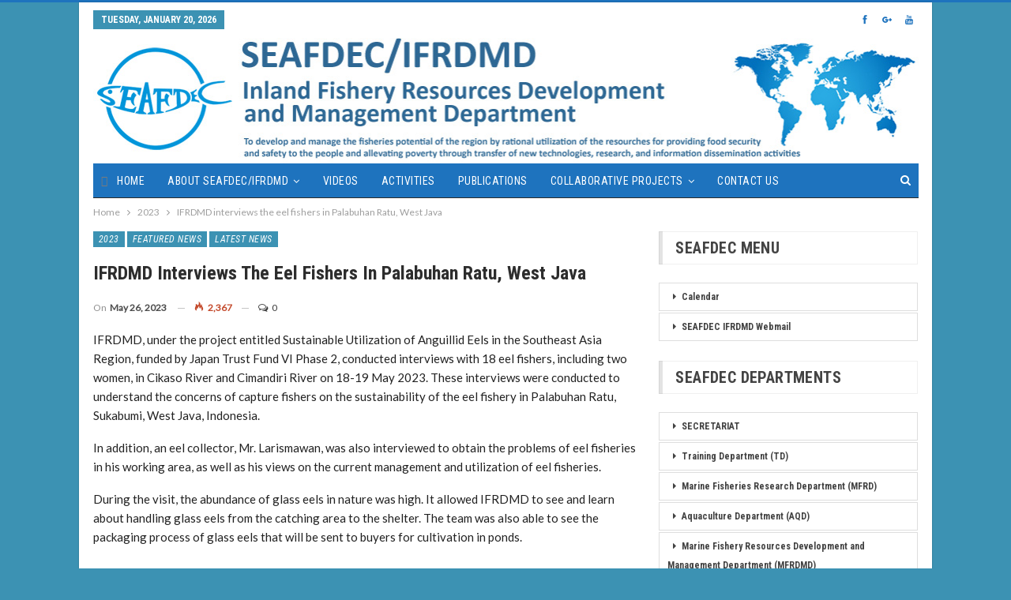

--- FILE ---
content_type: text/html; charset=UTF-8
request_url: https://www.seafdec.id/ifrdmd-interviews-the-eel-fishers-in-palabuhan-ratu-west-java/
body_size: 16427
content:
	<!DOCTYPE html>
		<!--[if IE 8]>
	<html class="ie ie8" lang="en-US"> <![endif]-->
	<!--[if IE 9]>
	<html class="ie ie9" lang="en-US"> <![endif]-->
	<!--[if gt IE 9]><!-->
<html lang="en-US"> <!--<![endif]-->
	<head>
				<meta charset="UTF-8">
		<meta http-equiv="X-UA-Compatible" content="IE=edge">
		<meta name="viewport" content="width=device-width, initial-scale=1.0">
		<link rel="pingback" href="https://www.seafdec.id/xmlrpc.php"/>

		<title>IFRDMD interviews the eel fishers in Palabuhan Ratu, West Java &#8211; SEAFDEC/IFRDMD</title>
<meta name='robots' content='max-image-preview:large' />

<!-- Better Open Graph, Schema.org & Twitter Integration -->
<meta property="og:locale" content="en_us"/>
<meta property="og:site_name" content="SEAFDEC/IFRDMD"/>
<meta property="og:url" content="https://www.seafdec.id/ifrdmd-interviews-the-eel-fishers-in-palabuhan-ratu-west-java/"/>
<meta property="og:title" content="IFRDMD interviews the eel fishers in Palabuhan Ratu, West Java"/>
<meta property="og:image" content="https://www.seafdec.id/wp-content/uploads/2023/05/5-1024x706.jpeg"/>
<meta property="article:section" content="2023"/>
<meta property="article:section" content="Featured News"/>
<meta property="article:section" content="Latest News"/>
<meta property="og:description" content="IFRDMD, under the project entitled Sustainable Utilization of Anguillid Eels in the Southeast Asia Region, funded by Japan Trust Fund VI Phase 2, conducted interviews with 18 eel fishers, including two women, in Cikaso River and Cimandiri River on 18"/>
<meta property="og:type" content="article"/>
<meta name="twitter:card" content="summary"/>
<meta name="twitter:url" content="https://www.seafdec.id/ifrdmd-interviews-the-eel-fishers-in-palabuhan-ratu-west-java/"/>
<meta name="twitter:title" content="IFRDMD interviews the eel fishers in Palabuhan Ratu, West Java"/>
<meta name="twitter:description" content="IFRDMD, under the project entitled Sustainable Utilization of Anguillid Eels in the Southeast Asia Region, funded by Japan Trust Fund VI Phase 2, conducted interviews with 18 eel fishers, including two women, in Cikaso River and Cimandiri River on 18"/>
<meta name="twitter:image" content="https://www.seafdec.id/wp-content/uploads/2023/05/5-1024x706.jpeg"/>
<!-- / Better Open Graph, Schema.org & Twitter Integration. -->
<link rel='dns-prefetch' href='//secure.gravatar.com' />
<link rel='dns-prefetch' href='//fonts.googleapis.com' />
<link rel='dns-prefetch' href='//s.w.org' />
<link rel='dns-prefetch' href='//v0.wordpress.com' />
<link rel="alternate" type="application/rss+xml" title="SEAFDEC/IFRDMD &raquo; Feed" href="https://www.seafdec.id/feed/" />
<link rel="alternate" type="application/rss+xml" title="SEAFDEC/IFRDMD &raquo; Comments Feed" href="https://www.seafdec.id/comments/feed/" />
<link rel="alternate" type="application/rss+xml" title="SEAFDEC/IFRDMD &raquo; IFRDMD interviews the eel fishers in Palabuhan Ratu, West Java Comments Feed" href="https://www.seafdec.id/ifrdmd-interviews-the-eel-fishers-in-palabuhan-ratu-west-java/feed/" />
		<script type="text/javascript">
			window._wpemojiSettings = {"baseUrl":"https:\/\/s.w.org\/images\/core\/emoji\/13.1.0\/72x72\/","ext":".png","svgUrl":"https:\/\/s.w.org\/images\/core\/emoji\/13.1.0\/svg\/","svgExt":".svg","source":{"concatemoji":"https:\/\/www.seafdec.id\/wp-includes\/js\/wp-emoji-release.min.js?ver=5.8.12"}};
			!function(e,a,t){var n,r,o,i=a.createElement("canvas"),p=i.getContext&&i.getContext("2d");function s(e,t){var a=String.fromCharCode;p.clearRect(0,0,i.width,i.height),p.fillText(a.apply(this,e),0,0);e=i.toDataURL();return p.clearRect(0,0,i.width,i.height),p.fillText(a.apply(this,t),0,0),e===i.toDataURL()}function c(e){var t=a.createElement("script");t.src=e,t.defer=t.type="text/javascript",a.getElementsByTagName("head")[0].appendChild(t)}for(o=Array("flag","emoji"),t.supports={everything:!0,everythingExceptFlag:!0},r=0;r<o.length;r++)t.supports[o[r]]=function(e){if(!p||!p.fillText)return!1;switch(p.textBaseline="top",p.font="600 32px Arial",e){case"flag":return s([127987,65039,8205,9895,65039],[127987,65039,8203,9895,65039])?!1:!s([55356,56826,55356,56819],[55356,56826,8203,55356,56819])&&!s([55356,57332,56128,56423,56128,56418,56128,56421,56128,56430,56128,56423,56128,56447],[55356,57332,8203,56128,56423,8203,56128,56418,8203,56128,56421,8203,56128,56430,8203,56128,56423,8203,56128,56447]);case"emoji":return!s([10084,65039,8205,55357,56613],[10084,65039,8203,55357,56613])}return!1}(o[r]),t.supports.everything=t.supports.everything&&t.supports[o[r]],"flag"!==o[r]&&(t.supports.everythingExceptFlag=t.supports.everythingExceptFlag&&t.supports[o[r]]);t.supports.everythingExceptFlag=t.supports.everythingExceptFlag&&!t.supports.flag,t.DOMReady=!1,t.readyCallback=function(){t.DOMReady=!0},t.supports.everything||(n=function(){t.readyCallback()},a.addEventListener?(a.addEventListener("DOMContentLoaded",n,!1),e.addEventListener("load",n,!1)):(e.attachEvent("onload",n),a.attachEvent("onreadystatechange",function(){"complete"===a.readyState&&t.readyCallback()})),(n=t.source||{}).concatemoji?c(n.concatemoji):n.wpemoji&&n.twemoji&&(c(n.twemoji),c(n.wpemoji)))}(window,document,window._wpemojiSettings);
		</script>
		<style type="text/css">
img.wp-smiley,
img.emoji {
	display: inline !important;
	border: none !important;
	box-shadow: none !important;
	height: 1em !important;
	width: 1em !important;
	margin: 0 .07em !important;
	vertical-align: -0.1em !important;
	background: none !important;
	padding: 0 !important;
}
</style>
	<link rel='stylesheet' id='wp-block-library-css'  href='https://www.seafdec.id/wp-includes/css/dist/block-library/style.min.css?ver=5.8.12' type='text/css' media='all' />
<style id='wp-block-library-inline-css' type='text/css'>
.has-text-align-justify{text-align:justify;}
</style>
<link rel='stylesheet' id='mediaelement-css'  href='https://www.seafdec.id/wp-includes/js/mediaelement/mediaelementplayer-legacy.min.css?ver=4.2.16' type='text/css' media='all' />
<link rel='stylesheet' id='wp-mediaelement-css'  href='https://www.seafdec.id/wp-includes/js/mediaelement/wp-mediaelement.min.css?ver=5.8.12' type='text/css' media='all' />
<link rel='stylesheet' id='contact-form-7-css'  href='https://www.seafdec.id/wp-content/plugins/contact-form-7/includes/css/styles.css?ver=5.5.3' type='text/css' media='all' />
<link rel='stylesheet' id='wpdm-front-css'  href='https://www.seafdec.id/wp-content/plugins/download-manager/css/front.css?ver=5.8.12' type='text/css' media='all' />
<link rel='stylesheet' id='wpdm-bootstrap-css'  href='https://www.seafdec.id/wp-content/plugins/download-manager/bootstrap/css/bootstrap.css?ver=5.8.12' type='text/css' media='all' />
<link rel='stylesheet' id='wpdm-bootstrap-theme-css'  href='https://www.seafdec.id/wp-content/plugins/download-manager/bootstrap/css/bootstrap-theme.min.css?ver=5.8.12' type='text/css' media='all' />
<link rel='stylesheet' id='revslider-featured-addon-css'  href='https://www.seafdec.id/wp-content/plugins/revslider-featured-addon/public/css/revslider-featured-addon-public.css?ver=1.0.0' type='text/css' media='all' />
<link rel='stylesheet' id='rs-plugin-settings-css'  href='https://www.seafdec.id/wp-content/plugins/revslider/public/assets/css/settings.css?ver=5.4.6.3' type='text/css' media='all' />
<style id='rs-plugin-settings-inline-css' type='text/css'>
#rs-demo-id {}
</style>
<link rel='stylesheet' id='wpsm_tabs_r-font-awesome-front-css'  href='https://www.seafdec.id/wp-content/plugins/tabs-responsive/assets/css/font-awesome/css/font-awesome.min.css?ver=5.8.12' type='text/css' media='all' />
<link rel='stylesheet' id='wpsm_tabs_r_bootstrap-front-css'  href='https://www.seafdec.id/wp-content/plugins/tabs-responsive/assets/css/bootstrap-front.css?ver=5.8.12' type='text/css' media='all' />
<link rel='stylesheet' id='wpsm_tabs_r_animate-css'  href='https://www.seafdec.id/wp-content/plugins/tabs-responsive/assets/css/animate.css?ver=5.8.12' type='text/css' media='all' />
<link rel='stylesheet' id='wp-v-icons-css-css'  href='https://www.seafdec.id/wp-content/plugins/wp-visual-icon-fonts/css/wpvi-fa4.css?ver=5.8.12' type='text/css' media='all' />
<link rel='stylesheet' id='wp-pagenavi-css'  href='https://www.seafdec.id/wp-content/plugins/wp-pagenavi/pagenavi-css.css?ver=2.70' type='text/css' media='all' />
<link rel='stylesheet' id='mimetypes-link-icons-css'  href='https://www.seafdec.id/wp-content/plugins/mimetypes-link-icons/css/style.php?cssvars=bXRsaV9oZWlnaHQ9MTYmbXRsaV9pbWFnZV90eXBlPXBuZyZtdGxpX2xlZnRvcnJpZ2h0PWxlZnQ&#038;ver=3.0' type='text/css' media='all' />
<link rel='stylesheet' id='publisher-child-css'  href='https://www.seafdec.id/wp-content/themes/publisher-child/style.css?ver=1.0.0' type='text/css' media='all' />
<link rel='stylesheet' id='better-framework-main-fonts-css'  href='https://fonts.googleapis.com/css?family=Lato:400%7CRoboto+Condensed:700,400italic,400%7CNoto+Sans:400' type='text/css' media='all' />
<link rel='stylesheet' id='jetpack_css-css'  href='https://www.seafdec.id/wp-content/plugins/jetpack/css/jetpack.css?ver=10.4.2' type='text/css' media='all' />
<script type='text/javascript' src='https://www.seafdec.id/wp-content/plugins/shortcode-for-current-date/dist/script.js?ver=5.8.12' id='shortcode-for-current-date-script-js'></script>
<script type='text/javascript' src='https://www.seafdec.id/wp-includes/js/jquery/jquery.min.js?ver=3.6.0' id='jquery-core-js'></script>
<script type='text/javascript' src='https://www.seafdec.id/wp-includes/js/jquery/jquery-migrate.min.js?ver=3.3.2' id='jquery-migrate-js'></script>
<script type='text/javascript' src='https://www.seafdec.id/wp-content/plugins/download-manager/bootstrap/js/bootstrap.min.js?ver=5.8.12' id='wpdm-bootstrap-js'></script>
<script type='text/javascript' src='https://www.seafdec.id/wp-content/plugins/download-manager/js/jquery.cookie.js?ver=5.8.12' id='jquery-cookie-js'></script>
<script type='text/javascript' src='https://www.seafdec.id/wp-content/plugins/download-manager/js/front.js?ver=5.8.12' id='frontjs-js'></script>
<script type='text/javascript' src='https://www.seafdec.id/wp-content/plugins/download-manager/js/chosen.jquery.min.js?ver=5.8.12' id='jquery-choosen-js'></script>
<script type='text/javascript' src='https://www.seafdec.id/wp-content/plugins/revslider-featured-addon/public/js/revslider-featured-addon-public.js?ver=1.0.0' id='revslider-featured-addon-js'></script>
<script type='text/javascript' src='https://www.seafdec.id/wp-content/plugins/revslider/public/assets/js/jquery.themepunch.tools.min.js?ver=5.4.6.3' id='tp-tools-js'></script>
<script type='text/javascript' src='https://www.seafdec.id/wp-content/plugins/revslider/public/assets/js/jquery.themepunch.revolution.min.js?ver=5.4.6.3' id='revmin-js'></script>
<!--[if lt IE 9]>
<script type='text/javascript' src='https://www.seafdec.id/wp-content/themes/publisher/includes/libs/better-framework/assets/js/html5shiv.min.js?ver=3.5.2' id='bf-html5shiv-js'></script>
<![endif]-->
<!--[if lt IE 9]>
<script type='text/javascript' src='https://www.seafdec.id/wp-content/themes/publisher/includes/libs/better-framework/assets/js/respond.min.js?ver=3.5.2' id='bf-respond-js'></script>
<![endif]-->
<link rel="https://api.w.org/" href="https://www.seafdec.id/wp-json/" /><link rel="alternate" type="application/json" href="https://www.seafdec.id/wp-json/wp/v2/posts/4923" /><link rel="EditURI" type="application/rsd+xml" title="RSD" href="https://www.seafdec.id/xmlrpc.php?rsd" />
<link rel="wlwmanifest" type="application/wlwmanifest+xml" href="https://www.seafdec.id/wp-includes/wlwmanifest.xml" /> 
<meta name="generator" content="WordPress 5.8.12" />
<link rel="canonical" href="https://www.seafdec.id/ifrdmd-interviews-the-eel-fishers-in-palabuhan-ratu-west-java/" />
<link rel='shortlink' href='https://wp.me/p9xsxb-1hp' />
<link rel="alternate" type="application/json+oembed" href="https://www.seafdec.id/wp-json/oembed/1.0/embed?url=https%3A%2F%2Fwww.seafdec.id%2Fifrdmd-interviews-the-eel-fishers-in-palabuhan-ratu-west-java%2F" />
<link rel="alternate" type="text/xml+oembed" href="https://www.seafdec.id/wp-json/oembed/1.0/embed?url=https%3A%2F%2Fwww.seafdec.id%2Fifrdmd-interviews-the-eel-fishers-in-palabuhan-ratu-west-java%2F&#038;format=xml" />
			<link rel="amphtml" href="https://www.seafdec.id/amp/ifrdmd-interviews-the-eel-fishers-in-palabuhan-ratu-west-java"/>
			    <link href="//netdna.bootstrapcdn.com/font-awesome/4.2.0/css/font-awesome.min.css" rel="stylesheet" type="text/css">
    <style type="text/css">
     
    div.w3eden .wpdm-all-categories div.cat-div{
        margin-bottom: 10px;
    }
    div.w3eden .wpdm-all-categories a.wpdm-pcat{
        font-weight: 800;
    }
    div.w3eden .wpdm-all-categories a.wpdm-scat{
        font-weight: 400;
        font-size: 9pt;
        margin-right: 10px;
        opacity: 0.6;
    }
    div.w3eden .wpdm-categories ul li,
    div.w3eden .wpdm-downloads ul li{
        list-style: none !important;
        list-style-type: none !important;
    }

    div.w3eden .wpdm-categories ul{
        list-style: none!important;
        padding: 0px !important;
        margin: 0px !important;
    }

    .dropdown-menu li,
    .w3eden .wpdm-downloads-ul li,
    .w3eden .wpdm-all-categories ul{
        padding: 0px !important;
        margin: 0px !important;
    }
    .w3eden .wpdm-categories ul.row li.col-md-4{
        margin-bottom: 5px !important;
        margin-left: 0 !important;
        padding: 4px;

    }
    .w3eden .btn-group > a:first-child:not(.btn-block){
        width: 82%;;
    }

    .wpdm-count{
        font-size:12px;
        color:#888;
    }
        #wpdm-downloads *{
            font-size: 10pt;
        }

     .w3eden #src{
         box-shadow: none;
         background: url(https://cdn4.iconfinder.com/data/icons/ionicons/512/icon-ios7-search-strong-16.png) 15px center no-repeat;
         padding-left: 45px;
     }

     .w3eden .btn-ddm{
            position: absolute;z-index: 999999;margin-top: -29px;right: 5px;border:0 !important;
            -webkit-border-top-left-radius: 0px !important;-webkit-border-bottom-left-radius: 0px !important;-moz-border-radius-topleft: 0px !important;-moz-border-radius-bottomleft: 0px !important;border-top-left-radius: 0px !important;border-bottom-left-radius: 0px !important;
            background:rgba(0,0,0,0.05) !important;
        }

        .w3eden .panel-footer img{
            max-height: 30px;
        }

    .dropdown-submenu{position:relative;}
    .dropdown-submenu>.dropdown-menu{top:0;left:100%;margin-top:-6px;margin-left:-1px;-webkit-border-radius:0 6px 6px 6px;-moz-border-radius:0 6px 6px 6px;border-radius:0 6px 6px 6px;}
    .dropdown-submenu:hover>.dropdown-menu{display:block;}
    .dropdown-submenu>a:after{display:block;content:" ";float:right;width:0;height:0;border-color:transparent;border-style:solid;border-width:5px 0 5px 5px;border-left-color:#cccccc;margin-top:5px;margin-right:-10px;}
    .dropdown-submenu:hover>a:after{border-left-color:#ffffff;}
    .dropdown-submenu.pull-left{float:none;}.dropdown-submenu.pull-left>.dropdown-menu{left:-100%;margin-left:10px;-webkit-border-radius:6px 0 6px 6px;-moz-border-radius:6px 0 6px 6px;border-radius:6px 0 6px 6px;}
    .dropdown-menu li a{ padding: 7px 20px !important; }
    </style>
    <style type='text/css'>img#wpstats{display:none}</style>
		<!-- Global site tag (gtag.js) - Google Analytics -->
<script async src="https://www.googletagmanager.com/gtag/js?id=UA-117903107-1"></script>
<script>
  window.dataLayer = window.dataLayer || [];
  function gtag(){dataLayer.push(arguments);}
  gtag('js', new Date());

  gtag('config', 'UA-117903107-1');
</script>

<meta name="generator" content="Powered by WPBakery Page Builder - drag and drop page builder for WordPress."/>
<!--[if lte IE 9]><link rel="stylesheet" type="text/css" href="https://www.seafdec.id/wp-content/plugins/js_composer/assets/css/vc_lte_ie9.min.css" media="screen"><![endif]--><script type="application/ld+json">{
    "@context": "http:\/\/schema.org\/",
    "@type": "organization",
    "@id": "#organization",
    "logo": {
        "@type": "ImageObject",
        "url": "http:\/\/www.seafdec.id\/wp-content\/uploads\/2018\/03\/header-web-ifrdmd-copy-1.jpg"
    },
    "url": "https:\/\/www.seafdec.id\/",
    "name": "SEAFDEC\/IFRDMD",
    "description": "Home-SEAFDEC\/IFRDMD"
}</script>
<script type="application/ld+json">{
    "@context": "http:\/\/schema.org\/",
    "@type": "WebSite",
    "name": "SEAFDEC\/IFRDMD",
    "alternateName": "Home-SEAFDEC\/IFRDMD",
    "url": "https:\/\/www.seafdec.id\/"
}</script>
<script type="application/ld+json">{
    "@context": "http:\/\/schema.org\/",
    "@type": "BlogPosting",
    "headline": "IFRDMD interviews the eel fishers in Palabuhan Ratu, West Java",
    "description": "IFRDMD, under the project entitled Sustainable Utilization of Anguillid Eels in the Southeast Asia Region, funded by Japan Trust Fund VI Phase 2, conducted interviews with 18 eel fishers, including two women, in Cikaso River and Cimandiri River on 18",
    "datePublished": "2023-05-26",
    "dateModified": "2023-05-26",
    "author": {
        "@type": "Person",
        "@id": "#person-admin",
        "name": "admin"
    },
    "image": {
        "@type": "ImageObject",
        "url": "https:\/\/www.seafdec.id\/wp-content\/uploads\/2023\/05\/5.jpeg",
        "width": 1280,
        "height": 882
    },
    "interactionStatistic": [
        {
            "@type": "InteractionCounter",
            "interactionType": "http:\/\/schema.org\/CommentAction",
            "userInteractionCount": "0"
        }
    ],
    "publisher": {
        "@id": "#organization"
    },
    "mainEntityOfPage": "https:\/\/www.seafdec.id\/ifrdmd-interviews-the-eel-fishers-in-palabuhan-ratu-west-java\/"
}</script>
<link rel='stylesheet' id='bf-minifed-css-1' href='https://www.seafdec.id/wp-content/bs-booster-cache/231bac9e972a40eeb478cb6eddfb948c.css' type='text/css' media='all' />
<link rel='stylesheet' id='3.2.0-1744175617' href='https://www.seafdec.id/wp-content/bs-booster-cache/6ccc7aa59aeab9d3258f654ce709587a.css' type='text/css' media='all' />
<meta name="generator" content="Powered by Slider Revolution 5.4.6.3 - responsive, Mobile-Friendly Slider Plugin for WordPress with comfortable drag and drop interface." />

<!-- Jetpack Open Graph Tags -->
<meta property="og:type" content="article" />
<meta property="og:title" content="IFRDMD interviews the eel fishers in Palabuhan Ratu, West Java" />
<meta property="og:url" content="https://www.seafdec.id/ifrdmd-interviews-the-eel-fishers-in-palabuhan-ratu-west-java/" />
<meta property="og:description" content="IFRDMD, under the project entitled Sustainable Utilization of Anguillid Eels in the Southeast Asia Region, funded by Japan Trust Fund VI Phase 2, conducted interviews with 18 eel fishers, including…" />
<meta property="article:published_time" content="2023-05-26T08:09:53+00:00" />
<meta property="article:modified_time" content="2023-05-26T08:09:53+00:00" />
<meta property="og:site_name" content="SEAFDEC/IFRDMD" />
<meta property="og:image" content="https://www.seafdec.id/wp-content/uploads/2023/05/5.jpeg" />
<meta property="og:image:width" content="1280" />
<meta property="og:image:height" content="882" />
<meta property="og:image:alt" content="" />
<meta property="og:locale" content="en_US" />
<meta name="twitter:text:title" content="IFRDMD interviews the eel fishers in Palabuhan Ratu, West Java" />
<meta name="twitter:image" content="https://www.seafdec.id/wp-content/uploads/2023/05/5.jpeg?w=640" />
<meta name="twitter:card" content="summary_large_image" />

<!-- End Jetpack Open Graph Tags -->
<link rel="icon" href="https://www.seafdec.id/wp-content/uploads/2018/04/favicon.png" sizes="32x32" />
<link rel="icon" href="https://www.seafdec.id/wp-content/uploads/2018/04/favicon.png" sizes="192x192" />
<link rel="apple-touch-icon" href="https://www.seafdec.id/wp-content/uploads/2018/04/favicon.png" />
<meta name="msapplication-TileImage" content="https://www.seafdec.id/wp-content/uploads/2018/04/favicon.png" />
<script type="text/javascript">function setREVStartSize(e){
				try{ var i=jQuery(window).width(),t=9999,r=0,n=0,l=0,f=0,s=0,h=0;					
					if(e.responsiveLevels&&(jQuery.each(e.responsiveLevels,function(e,f){f>i&&(t=r=f,l=e),i>f&&f>r&&(r=f,n=e)}),t>r&&(l=n)),f=e.gridheight[l]||e.gridheight[0]||e.gridheight,s=e.gridwidth[l]||e.gridwidth[0]||e.gridwidth,h=i/s,h=h>1?1:h,f=Math.round(h*f),"fullscreen"==e.sliderLayout){var u=(e.c.width(),jQuery(window).height());if(void 0!=e.fullScreenOffsetContainer){var c=e.fullScreenOffsetContainer.split(",");if (c) jQuery.each(c,function(e,i){u=jQuery(i).length>0?u-jQuery(i).outerHeight(!0):u}),e.fullScreenOffset.split("%").length>1&&void 0!=e.fullScreenOffset&&e.fullScreenOffset.length>0?u-=jQuery(window).height()*parseInt(e.fullScreenOffset,0)/100:void 0!=e.fullScreenOffset&&e.fullScreenOffset.length>0&&(u-=parseInt(e.fullScreenOffset,0))}f=u}else void 0!=e.minHeight&&f<e.minHeight&&(f=e.minHeight);e.c.closest(".rev_slider_wrapper").css({height:f})					
				}catch(d){console.log("Failure at Presize of Slider:"+d)}
			};</script>

<!-- BetterFramework Head Inline CSS -->
<style>
background-color: #ffffff !important;
background-image: url("data:image/svg+xml,%3Csvg xmlns='http://www.w3.org/2000/svg' width='4' height='4' viewBox='0 0 4 4'%3E%3Cpath fill='%23006397' fill-opacity='0.4' d='M1 3h1v1H1V3zm2-2h1v1H3V1z'%3E%3C/path%3E%3C/svg%3E") !important;

</style>
<!-- /BetterFramework Head Inline CSS-->
<noscript><style type="text/css"> .wpb_animate_when_almost_visible { opacity: 1; }</style></noscript>	</head>

<body class="post-template-default single single-post postid-4923 single-format-standard active-light-box active-top-line ltr close-rh page-layout-2-col-right boxed main-menu-sticky-smart active-ajax-search  wpb-js-composer js-comp-ver-5.4.5 vc_responsive bs-ll-a" dir="ltr">
<div class="off-canvas-overlay"></div>
<div class="off-canvas-container left skin-white">
	<div class="off-canvas-inner">
		<spn class="canvas-close"><i></i></spn>
					<div class="off-canvas-search">
				<form role="search" method="get" action="https://www.seafdec.id">
					<input type="text" name="s" value=""
					       placeholder="Search...">
					<i class="fa fa-search"></i>
				</form>
			</div>
						<div class="off-canvas-menu">
				<div class="off-canvas-menu-fallback"></div>
			</div>
						<div class="off_canvas_footer">
				<div class="off_canvas_footer-info entry-content">
					<p>&nbsp;</p>
		<div  class="  better-studio-shortcode bsc-clearfix better-social-counter style-button colored in-4-col">
						<ul class="social-list bsc-clearfix"><li class="social-item facebook"><a href="https://www.facebook.com/BetterSTU" target="_blank"><i class="item-icon bsfi-facebook"></i><span class="item-title">Likes</span></a></li><li class="social-item twitter"><a href="https://twitter.com/BetterSTU" target="_blank"><i class="item-icon bsfi-twitter"></i><span class="item-title">Followers</span></a></li><li class="social-item google"><a href="https://plus.google.com/116030018206526131828" target="_blank"><i class="item-icon bsfi-google"></i><span class="item-title">Followers</span></a></li><li class="social-item youtube"><a href="#" target="_blank"><i class="item-icon bsfi-youtube"></i><span class="item-title">Subscribers</span></a></li><li class="social-item instagram"><a href="https://instagram.com/betterstudio" target="_blank"><i class="item-icon bsfi-instagram"></i><span class="item-title">Followers</span></a></li>			</ul>
		</div>
						</div>
			</div>
				</div>
</div>
		<div class="main-wrap content-main-wrap">
			<header id="header" class="site-header header-style-2 boxed" itemscope="itemscope" itemtype="https://schema.org/WPHeader">

		<section class="topbar topbar-style-1 hidden-xs hidden-xs">
	<div class="content-wrap">
		<div class="container">
			<div class="topbar-inner clearfix">

									<div class="section-links">
								<div  class="  better-studio-shortcode bsc-clearfix better-social-counter style-button in-4-col">
						<ul class="social-list bsc-clearfix"><li class="social-item facebook"><a href="https://www.facebook.com/BetterSTU" target="_blank"><i class="item-icon bsfi-facebook"></i><span class="item-title">Likes</span></a></li><li class="social-item google"><a href="https://plus.google.com/116030018206526131828" target="_blank"><i class="item-icon bsfi-google"></i><span class="item-title">Followers</span></a></li><li class="social-item youtube"><a href="#" target="_blank"><i class="item-icon bsfi-youtube"></i><span class="item-title">Subscribers</span></a></li>			</ul>
		</div>
							</div>
				
				<div class="section-menu">
						<div id="menu-top" class="menu top-menu-wrapper" role="navigation" itemscope="itemscope" itemtype="https://schema.org/SiteNavigationElement">
		<nav class="top-menu-container">

			<ul id="top-navigation" class="top-menu menu clearfix bsm-pure">
									<li id="topbar-date" class="menu-item menu-item-date">
					<span
						class="topbar-date">Tuesday, January 20, 2026</span>
					</li>
								</ul>

		</nav>
	</div>
				</div>
			</div>
		</div>
	</div>
</section>
		<div class="header-inner">
			<div class="content-wrap">
				<div class="container">
					<div class="row">
						<div class="row-height">
							<div class="logo-col col-xs-12">
								<div class="col-inside">
									<div id="site-branding" class="site-branding">
	<p  id="site-title" class="logo h1 img-logo">
	<a href="https://www.seafdec.id/" itemprop="url" rel="home">
					<img id="site-logo" src="http://www.seafdec.id/wp-content/uploads/2018/03/header-web-ifrdmd-copy-1.jpg"
			     alt="SEAFDEC/IFRDMD"  />

			<span class="site-title">SEAFDEC/IFRDMD - Home-SEAFDEC/IFRDMD</span>
				</a>
</p>
</div><!-- .site-branding -->
								</div>
							</div>
													</div>
					</div>
				</div>
			</div>
		</div>

		<div id="menu-main" class="menu main-menu-wrapper show-search-item menu-actions-btn-width-1" role="navigation" itemscope="itemscope" itemtype="https://schema.org/SiteNavigationElement">
	<div class="main-menu-inner">
		<div class="content-wrap">
			<div class="container">

				<nav class="main-menu-container">
					<ul id="main-navigation" class="main-menu menu bsm-pure clearfix">
						<li id="menu-item-67" class="fa fa-home menu-item menu-item-type-custom menu-item-object-custom better-anim-fade menu-item-67"><a href="http://seafdec.id">Home</a></li>
<li id="menu-item-87" class="menu-item menu-item-type-custom menu-item-object-custom menu-item-has-children better-anim-fade menu-item-87"><a href="#">About SEAFDEC/IFRDMD</a>
<ul class="sub-menu">
	<li id="menu-item-70" class="menu-item menu-item-type-post_type menu-item-object-page better-anim-fade menu-item-70"><a href="https://www.seafdec.id/organization/">Organization</a></li>
	<li id="menu-item-4721" class="menu-item menu-item-type-post_type menu-item-object-page better-anim-fade menu-item-4721"><a href="https://www.seafdec.id/about-ifrdmd/staff_/">staff</a></li>
</ul>
</li>
<li id="menu-item-680" class="menu-item menu-item-type-taxonomy menu-item-object-category menu-term-17 better-anim-fade menu-item-680"><a href="https://www.seafdec.id/category/media/videos/">Videos</a></li>
<li id="menu-item-717" class="menu-item menu-item-type-taxonomy menu-item-object-category menu-term-29 better-anim-fade menu-item-717"><a href="https://www.seafdec.id/category/activities/">Activities</a></li>
<li id="menu-item-732" class="menu-item menu-item-type-custom menu-item-object-custom better-anim-fade menu-item-732"><a target="_blank" rel="noopener" href="http://repository.seafdec.id">Publications</a></li>
<li id="menu-item-11040" class="menu-item menu-item-type-custom menu-item-object-custom menu-item-has-children better-anim-fade menu-item-11040"><a href="#">Collaborative Projects</a>
<ul class="sub-menu">
	<li id="menu-item-11041" class="menu-item menu-item-type-custom menu-item-object-custom menu-item-has-children better-anim-fade menu-item-11041"><a href="#">JAIF</a>
	<ul class="sub-menu">
		<li id="menu-item-11043" class="menu-item menu-item-type-post_type menu-item-object-page better-anim-fade menu-item-11043"><a href="https://www.seafdec.id/regional-collaborative-research-and-capacity-building-for-monitoring-and-reduction-of-marine-debris-from-fisheries-in-southeast-asia/">Regional Collaborative Research and Capacity Building for Monitoring and Reduction of Marine Debris from Fisheries in Southeast Asia</a></li>
	</ul>
</li>
</ul>
</li>
<li id="menu-item-89" class="menu-item menu-item-type-custom menu-item-object-custom better-anim-fade menu-item-89"><a href="http://www.seafdec.id/contact-ifrdmd/">Contact Us</a></li>
					</ul><!-- #main-navigation -->
											<div class="menu-action-buttons width-1">
															<div class="search-container close">
									<span class="search-handler"><i class="fa fa-search"></i></span>

									<div class="search-box clearfix">
										<form role="search" method="get" class="search-form clearfix" action="https://www.seafdec.id">
	<input type="search" class="search-field"
	       placeholder="Search..."
	       value="" name="s"
	       title="Search for:"
	       autocomplete="off">
	<input type="submit" class="search-submit" value="Search">
</form><!-- .search-form -->
									</div>
								</div>
														</div>
										</nav><!-- .main-menu-container -->

			</div>
		</div>
	</div>
</div><!-- .menu -->
	</header><!-- .header -->
	<div class="rh-header clearfix light deferred-block-exclude">
		<div class="rh-container clearfix">

			<div class="menu-container close">
				<span class="menu-handler"><span class="lines"></span></span>
			</div><!-- .menu-container -->

			<div class="logo-container">
				<a href="https://www.seafdec.id/" itemprop="url" rel="home">
											<img src="http://www.seafdec.id/wp-content/uploads/2018/03/header-web-ifrdmd-copy-1.jpg"
						     alt="SEAFDEC/IFRDMD"  />				</a>
			</div><!-- .logo-container -->
		</div><!-- .rh-container -->
	</div><!-- .rh-header -->
<nav role="navigation" aria-label="Breadcrumbs" class="bf-breadcrumb clearfix bc-top-style"><div class="container bf-breadcrumb-container"><ul class="bf-breadcrumb-items" itemscope itemtype="http://schema.org/BreadcrumbList"><meta name="numberOfItems" content="3" /><meta name="itemListOrder" content="Ascending" /><li itemprop="itemListElement" itemscope itemtype="http://schema.org/ListItem" class="bf-breadcrumb-item bf-breadcrumb-begin"><a itemprop="item" href="https://www.seafdec.id" rel="home""><span itemprop='name'>Home</span><meta itemprop="position" content="1" /></a></li><li itemprop="itemListElement" itemscope itemtype="http://schema.org/ListItem" class="bf-breadcrumb-item"><a itemprop="item" href="https://www.seafdec.id/category/2023/" ><span itemprop='name'>2023</span><meta itemprop="position" content="2" /></a></li><li itemprop="itemListElement" itemscope itemtype="http://schema.org/ListItem" class="bf-breadcrumb-item bf-breadcrumb-end"><span itemprop='name'>IFRDMD interviews the eel fishers in Palabuhan Ratu, West Java</span><meta itemprop="position" content="3" /><meta itemprop="item" content="https://www.seafdec.id/ifrdmd-interviews-the-eel-fishers-in-palabuhan-ratu-west-java/"/></li></ul></div></nav><div class="content-wrap">
		<main id="content" class="content-container">

		<div class="container layout-2-col layout-2-col-1 layout-right-sidebar layout-bc-before post-template-8">
			<div class="row main-section">
										<div class="col-sm-8 content-column">
							<div class="single-container">
																<article id="post-4923" class="post-4923 post type-post status-publish format-standard has-post-thumbnail  category-57 category-featured-news category-latest-news single-post-content">
									<div class="post-header-inner">
										<div class="post-header-title">
											<div class="term-badges floated"><span class="term-badge term-57"><a href="https://www.seafdec.id/category/2023/">2023</a></span><span class="term-badge term-10"><a href="https://www.seafdec.id/category/latest-news/featured-news/">Featured News</a></span><span class="term-badge term-9"><a href="https://www.seafdec.id/category/latest-news/">Latest News</a></span></div>											<h1 class="single-post-title">
												<span class="post-title" itemprop="headline">IFRDMD interviews the eel fishers in Palabuhan Ratu, West Java</span>
											</h1>
											<div class="post-meta single-post-meta">
				<span class="time"><time class="post-published updated"
			                         datetime="2023-05-26T08:09:53+00:00">On <b>May 26, 2023</b></time></span>
			<span class="views post-meta-views rank-2000" data-bpv-post="4923"><i class="bf-icon  bsfi-fire-3"></i> 2,367</span><a href="https://www.seafdec.id/ifrdmd-interviews-the-eel-fishers-in-palabuhan-ratu-west-java/#respond" title="Leave a comment on: &ldquo;IFRDMD interviews the eel fishers in Palabuhan Ratu, West Java&rdquo;" class="comments"><i class="fa fa-comments-o"></i> 0</a></div>
										</div>
									</div>
																		<div class="entry-content clearfix single-post-content">
										<p>IFRDMD, under the project entitled Sustainable Utilization of Anguillid Eels in the Southeast Asia Region, funded by Japan Trust Fund VI Phase 2, conducted interviews with 18 eel fishers, including two women, in Cikaso River and Cimandiri River on 18-19 May 2023. These interviews were conducted to understand the concerns of capture fishers on the sustainability of the eel fishery in Palabuhan Ratu, Sukabumi, West Java, Indonesia.</p>
<p>In addition, an eel collector, Mr. Larismawan, was also interviewed to obtain the problems of eel fisheries in his working area, as well as his views on the current management and utilization of eel fisheries.</p>
<p>During the visit, the abundance of glass eels in nature was high. It allowed IFRDMD to see and learn about handling glass eels from the catching area to the shelter. The team was also able to see the packaging process of glass eels that will be sent to buyers for cultivation in ponds.</p>
<p>&nbsp;</p>
<p><a href="http://www.seafdec.id/wp-content/uploads/2023/05/b3.jpeg"><img class="alignnone size-medium wp-image-4925"  data-src="http://www.seafdec.id/wp-content/uploads/2023/05/b3-300x200.jpeg" alt="" width="300" height="200" srcset="https://www.seafdec.id/wp-content/uploads/2023/05/b3-300x200.jpeg 300w, https://www.seafdec.id/wp-content/uploads/2023/05/b3-1024x682.jpeg 1024w, https://www.seafdec.id/wp-content/uploads/2023/05/b3-768x512.jpeg 768w, https://www.seafdec.id/wp-content/uploads/2023/05/b3-450x300.jpeg 450w, https://www.seafdec.id/wp-content/uploads/2023/05/b3.jpeg 1280w" sizes="(max-width: 300px) 100vw, 300px" /></a> <a href="http://www.seafdec.id/wp-content/uploads/2023/05/aa2.jpg" class="mtli_attachment mtli_jpg"><img class="alignnone size-medium wp-image-4926"  data-src="http://www.seafdec.id/wp-content/uploads/2023/05/aa2-300x169.jpg" alt="" width="300" height="169" srcset="https://www.seafdec.id/wp-content/uploads/2023/05/aa2-300x169.jpg 300w, https://www.seafdec.id/wp-content/uploads/2023/05/aa2-1024x576.jpg 1024w, https://www.seafdec.id/wp-content/uploads/2023/05/aa2-768x432.jpg 768w, https://www.seafdec.id/wp-content/uploads/2023/05/aa2.jpg 1280w" sizes="(max-width: 300px) 100vw, 300px" /></a></p>
									</div>
											<div class="post-share single-post-share bottom-share clearfix style-9">
			<div class="post-share-btn-group">
				<a href="https://www.seafdec.id/ifrdmd-interviews-the-eel-fishers-in-palabuhan-ratu-west-java/#respond" class="post-share-btn post-share-btn-comments comments" title="Leave a comment on: &ldquo;IFRDMD interviews the eel fishers in Palabuhan Ratu, West Java&rdquo;"><i class="bf-icon fa fa-comments" aria-hidden="true"></i> <b class="number">0</b></a><span class="views post-share-btn post-share-btn-views rank-2000" data-bpv-post="4923"><i class="bf-icon  bsfi-fire-3"></i> <b class="number">2,367</b></span>			</div>
						<div class="share-handler-wrap ">
				<span class="share-handler post-share-btn rank-0">
					<i class="bf-icon  fa fa-share-alt"></i>						<b class="text">Share</b>
										</span>
				<span class="social-item facebook"><a href="https://www.facebook.com/sharer.php?u=https%3A%2F%2Fwww.seafdec.id%2Fifrdmd-interviews-the-eel-fishers-in-palabuhan-ratu-west-java%2F" target="_blank" rel="nofollow" class="bs-button-el" onclick="window.open(this.href, 'share-facebook','left=50,top=50,width=600,height=320,toolbar=0'); return false;"><span class="icon"><i class="bf-icon fa fa-facebook"></i></span></a></span><span class="social-item twitter"><a href="https://twitter.com/share?text=IFRDMD+interviews+the+eel+fishers+in+Palabuhan+Ratu%2C+West+Java&url=https%3A%2F%2Fwww.seafdec.id%2Fifrdmd-interviews-the-eel-fishers-in-palabuhan-ratu-west-java%2F" target="_blank" rel="nofollow" class="bs-button-el" onclick="window.open(this.href, 'share-twitter','left=50,top=50,width=600,height=320,toolbar=0'); return false;"><span class="icon"><i class="bf-icon fa fa-twitter"></i></span></a></span><span class="social-item google_plus"><a href="https://plus.google.com/share?url=https%3A%2F%2Fwww.seafdec.id%2Fifrdmd-interviews-the-eel-fishers-in-palabuhan-ratu-west-java%2F" target="_blank" rel="nofollow" class="bs-button-el" onclick="window.open(this.href, 'share-google_plus','left=50,top=50,width=600,height=320,toolbar=0'); return false;"><span class="icon"><i class="bf-icon fa fa-google"></i></span></a></span><span class="social-item reddit"><a href="https://reddit.com/submit?url=https%3A%2F%2Fwww.seafdec.id%2Fifrdmd-interviews-the-eel-fishers-in-palabuhan-ratu-west-java%2F&title=IFRDMD+interviews+the+eel+fishers+in+Palabuhan+Ratu%2C+West+Java" target="_blank" rel="nofollow" class="bs-button-el" onclick="window.open(this.href, 'share-reddit','left=50,top=50,width=600,height=320,toolbar=0'); return false;"><span class="icon"><i class="bf-icon fa fa-reddit-alien"></i></span></a></span><span class="social-item whatsapp"><a href="whatsapp://send?text=IFRDMD+interviews+the+eel+fishers+in+Palabuhan+Ratu%2C+West+Java %0A%0A https%3A%2F%2Fwww.seafdec.id%2Fifrdmd-interviews-the-eel-fishers-in-palabuhan-ratu-west-java%2F" target="_blank" rel="nofollow" class="bs-button-el" onclick="window.open(this.href, 'share-whatsapp','left=50,top=50,width=600,height=320,toolbar=0'); return false;"><span class="icon"><i class="bf-icon fa fa-whatsapp"></i></span></a></span><span class="social-item pinterest"><a href="https://pinterest.com/pin/create/button/?url=https%3A%2F%2Fwww.seafdec.id%2Fifrdmd-interviews-the-eel-fishers-in-palabuhan-ratu-west-java%2F&media=https://www.seafdec.id/wp-content/uploads/2023/05/5.jpeg&description=IFRDMD+interviews+the+eel+fishers+in+Palabuhan+Ratu%2C+West+Java" target="_blank" rel="nofollow" class="bs-button-el" onclick="window.open(this.href, 'share-pinterest','left=50,top=50,width=600,height=320,toolbar=0'); return false;"><span class="icon"><i class="bf-icon fa fa-pinterest"></i></span></a></span><span class="social-item email"><a href="mailto:?subject=IFRDMD+interviews+the+eel+fishers+in+Palabuhan+Ratu%2C+West+Java&body=https%3A%2F%2Fwww.seafdec.id%2Fifrdmd-interviews-the-eel-fishers-in-palabuhan-ratu-west-java%2F" target="_blank" rel="nofollow" class="bs-button-el" onclick="window.open(this.href, 'share-email','left=50,top=50,width=600,height=320,toolbar=0'); return false;"><span class="icon"><i class="bf-icon fa fa-envelope-open"></i></span></a></span></div>		</div>
										</article>
									<section class="next-prev-post clearfix">

					<div class="prev-post">
				<p class="pre-title heading-typo"><i
							class="fa fa-arrow-left"></i> Prev Post				</p>
				<p class="title heading-typo"><a href="https://www.seafdec.id/ifrdmd-assesses-the-inland-fisheries-in-lao-pdr-and-thailand/" rel="prev">IFRDMD assesses the inland fisheries in Lao PDR and Thailand</a></p>
			</div>
		
					<div class="next-post">
				<p class="pre-title heading-typo">Next Post <i
							class="fa fa-arrow-right"></i></p>
				<p class="title heading-typo"><a href="https://www.seafdec.id/ifrdmd-educated-the-kids-to-love-of-river-cleanliness-in-patra-tani-south-sumatra/" rel="next">IFRDMD educated the kids to love of river cleanliness in Patra Tani, South Sumatra</a></p>
			</div>
		
	</section>
							</div>
							<div class="post-related">

	<div class="section-heading sh-t2 sh-s4 multi-tab">

					<a href="#relatedposts_168704875_1" class="main-link active"
			   data-toggle="tab">
				<span
						class="h-text related-posts-heading">You might also like</span>
			</a>
			<a href="#relatedposts_168704875_2" class="other-link" data-toggle="tab"
			   data-deferred-event="shown.bs.tab"
			   data-deferred-init="relatedposts_168704875_2">
				<span
						class="h-text related-posts-heading">More from author</span>
			</a>
		
	</div>

		<div class="tab-content">
		<div class="tab-pane bs-tab-anim bs-tab-animated active"
		     id="relatedposts_168704875_1">
			
					<div class="bs-pagination-wrapper main-term-none next_prev ">
			<div class="listing listing-thumbnail listing-tb-2 clearfix  scolumns-3 simple-grid include-last-mobile">
	<div  class="post-11326 type-post format-standard has-post-thumbnail   listing-item listing-item-thumbnail listing-item-tb-2 main-term-29">
<div class="item-inner clearfix">
			<div class="featured">
			<div class="term-badges floated"><span class="term-badge term-29"><a href="https://www.seafdec.id/category/activities/">Activities</a></span></div>			<a  title="SEAFDEC/IFRDMD Contributes to Strengthening Inland Fisheries Research through a Limited Discussion at IPB University" data-src="https://www.seafdec.id/wp-content/uploads/2026/01/Copy-of-Template-Medsos-logo-kkp-seafdec-25-210x136.jpg" data-bs-srcset="{&quot;baseurl&quot;:&quot;https:\/\/www.seafdec.id\/wp-content\/uploads\/2026\/01\/&quot;,&quot;sizes&quot;:{&quot;86&quot;:&quot;Copy-of-Template-Medsos-logo-kkp-seafdec-25-86x64.jpg&quot;,&quot;210&quot;:&quot;Copy-of-Template-Medsos-logo-kkp-seafdec-25-210x136.jpg&quot;,&quot;279&quot;:&quot;Copy-of-Template-Medsos-logo-kkp-seafdec-25-279x220.jpg&quot;,&quot;357&quot;:&quot;Copy-of-Template-Medsos-logo-kkp-seafdec-25-357x210.jpg&quot;,&quot;750&quot;:&quot;Copy-of-Template-Medsos-logo-kkp-seafdec-25-750x430.jpg&quot;,&quot;1080&quot;:&quot;Copy-of-Template-Medsos-logo-kkp-seafdec-25.jpg&quot;}}"					class="img-holder" href="https://www.seafdec.id/seafdec-ifrdmd-contributes-to-strengthening-inland-fisheries-research-through-a-limited-discussion-at-ipb-university/"></a>
					</div>
	<p class="title">	<a class="post-url" href="https://www.seafdec.id/seafdec-ifrdmd-contributes-to-strengthening-inland-fisheries-research-through-a-limited-discussion-at-ipb-university/" title="SEAFDEC/IFRDMD Contributes to Strengthening Inland Fisheries Research through a Limited Discussion at IPB University">
			<span class="post-title">
				SEAFDEC/IFRDMD Contributes to Strengthening Inland Fisheries Research through a&hellip;			</span>
	</a>
	</p></div>
</div >
<div  class="post-11321 type-post format-standard has-post-thumbnail   listing-item listing-item-thumbnail listing-item-tb-2 main-term-29">
<div class="item-inner clearfix">
			<div class="featured">
			<div class="term-badges floated"><span class="term-badge term-29"><a href="https://www.seafdec.id/category/activities/">Activities</a></span></div>			<a  title="Field Monitoring Under the JAIF Project on Tropical Eel Research and Management" data-src="https://www.seafdec.id/wp-content/uploads/2025/12/Template-Medsos-seafdec-JAIF-13-210x136.jpg" data-bs-srcset="{&quot;baseurl&quot;:&quot;https:\/\/www.seafdec.id\/wp-content\/uploads\/2025\/12\/&quot;,&quot;sizes&quot;:{&quot;86&quot;:&quot;Template-Medsos-seafdec-JAIF-13-86x64.jpg&quot;,&quot;210&quot;:&quot;Template-Medsos-seafdec-JAIF-13-210x136.jpg&quot;,&quot;279&quot;:&quot;Template-Medsos-seafdec-JAIF-13-279x220.jpg&quot;,&quot;357&quot;:&quot;Template-Medsos-seafdec-JAIF-13-357x210.jpg&quot;,&quot;750&quot;:&quot;Template-Medsos-seafdec-JAIF-13-750x430.jpg&quot;,&quot;1080&quot;:&quot;Template-Medsos-seafdec-JAIF-13.jpg&quot;}}"					class="img-holder" href="https://www.seafdec.id/field-monitoring-under-the-jaif-project-on-tropical-eel-research-and-management-2/"></a>
					</div>
	<p class="title">	<a class="post-url" href="https://www.seafdec.id/field-monitoring-under-the-jaif-project-on-tropical-eel-research-and-management-2/" title="Field Monitoring Under the JAIF Project on Tropical Eel Research and Management">
			<span class="post-title">
				Field Monitoring Under the JAIF Project on Tropical Eel Research and Management			</span>
	</a>
	</p></div>
</div >
<div  class="post-11316 type-post format-standard has-post-thumbnail   listing-item listing-item-thumbnail listing-item-tb-2 main-term-29">
<div class="item-inner clearfix">
			<div class="featured">
			<div class="term-badges floated"><span class="term-badge term-29"><a href="https://www.seafdec.id/category/activities/">Activities</a></span></div>			<a  title="Strengthening Eel Research and Partnerships in Sulawesi Island, Indonesia" data-src="https://www.seafdec.id/wp-content/uploads/2025/12/Template-Medsos-logo-kkp-seafdec-jaif-29-210x136.jpg" data-bs-srcset="{&quot;baseurl&quot;:&quot;https:\/\/www.seafdec.id\/wp-content\/uploads\/2025\/12\/&quot;,&quot;sizes&quot;:{&quot;86&quot;:&quot;Template-Medsos-logo-kkp-seafdec-jaif-29-86x64.jpg&quot;,&quot;210&quot;:&quot;Template-Medsos-logo-kkp-seafdec-jaif-29-210x136.jpg&quot;,&quot;279&quot;:&quot;Template-Medsos-logo-kkp-seafdec-jaif-29-279x220.jpg&quot;,&quot;357&quot;:&quot;Template-Medsos-logo-kkp-seafdec-jaif-29-357x210.jpg&quot;,&quot;750&quot;:&quot;Template-Medsos-logo-kkp-seafdec-jaif-29-750x430.jpg&quot;,&quot;2160&quot;:&quot;Template-Medsos-logo-kkp-seafdec-jaif-29.jpg&quot;}}"					class="img-holder" href="https://www.seafdec.id/strengthening-eel-research-and-partnerships-in-sulawesi-island-indonesia/"></a>
					</div>
	<p class="title">	<a class="post-url" href="https://www.seafdec.id/strengthening-eel-research-and-partnerships-in-sulawesi-island-indonesia/" title="Strengthening Eel Research and Partnerships in Sulawesi Island, Indonesia">
			<span class="post-title">
				Strengthening Eel Research and Partnerships in Sulawesi Island, Indonesia			</span>
	</a>
	</p></div>
</div >
<div  class="post-11308 type-post format-standard has-post-thumbnail   listing-item listing-item-thumbnail listing-item-tb-2 main-term-29">
<div class="item-inner clearfix">
			<div class="featured">
			<div class="term-badges floated"><span class="term-badge term-29"><a href="https://www.seafdec.id/category/activities/">Activities</a></span></div>			<a  title="Field Monitoring Under the JAIF Project on Tropical Eel Research and Management" data-src="https://www.seafdec.id/wp-content/uploads/2025/12/Template-Medsos-seafdec-JAIF-11-210x136.jpg" data-bs-srcset="{&quot;baseurl&quot;:&quot;https:\/\/www.seafdec.id\/wp-content\/uploads\/2025\/12\/&quot;,&quot;sizes&quot;:{&quot;86&quot;:&quot;Template-Medsos-seafdec-JAIF-11-86x64.jpg&quot;,&quot;210&quot;:&quot;Template-Medsos-seafdec-JAIF-11-210x136.jpg&quot;,&quot;279&quot;:&quot;Template-Medsos-seafdec-JAIF-11-279x220.jpg&quot;,&quot;357&quot;:&quot;Template-Medsos-seafdec-JAIF-11-357x210.jpg&quot;,&quot;750&quot;:&quot;Template-Medsos-seafdec-JAIF-11-750x430.jpg&quot;,&quot;1080&quot;:&quot;Template-Medsos-seafdec-JAIF-11.jpg&quot;}}"					class="img-holder" href="https://www.seafdec.id/field-monitoring-under-the-jaif-project-on-tropical-eel-research-and-management/"></a>
					</div>
	<p class="title">	<a class="post-url" href="https://www.seafdec.id/field-monitoring-under-the-jaif-project-on-tropical-eel-research-and-management/" title="Field Monitoring Under the JAIF Project on Tropical Eel Research and Management">
			<span class="post-title">
				Field Monitoring Under the JAIF Project on Tropical Eel Research and Management			</span>
	</a>
	</p></div>
</div >
	</div>
			</div>
		<div class="bs-pagination bs-ajax-pagination next_prev main-term-none clearfix">
			<script>var bs_ajax_paginate_179683415 = '{"query":{"paginate":"next_prev","count":4,"posts_per_page":4,"post__not_in":[4923],"ignore_sticky_posts":1,"category__in":[57,10,9],"_layout":{"state":"1|1|0","page":"2-col-right"}},"type":"wp_query","view":"Publisher::fetch_related_posts","current_page":1,"ajax_url":"\/wp-admin\/admin-ajax.php","remove_duplicates":"0","paginate":"next_prev","_layout":{"state":"1|1|0","page":"2-col-right"},"_bs_pagin_token":"8a8f36e"}';</script>				<a class="btn-bs-pagination prev disabled" rel="prev" data-id="179683415"
				   title="Previous">
					<i class="fa fa-angle-left"
					   aria-hidden="true"></i> Prev				</a>
				<a  rel="next" class="btn-bs-pagination next"
				   data-id="179683415" title="Next">
					Next <i
							class="fa fa-angle-right" aria-hidden="true"></i>
				</a>
				</div>
		</div>

		<div class="tab-pane bs-tab-anim bs-tab-animated bs-deferred-container"
		     id="relatedposts_168704875_2">
					<div class="bs-pagination-wrapper main-term-none next_prev ">
				<div class="bs-deferred-load-wrapper" id="bsd_relatedposts_168704875_2">
			<script>var bs_deferred_loading_bsd_relatedposts_168704875_2 = '{"query":{"paginate":"next_prev","count":4,"author":1,"post_type":"post","_layout":{"state":"1|1|0","page":"2-col-right"}},"type":"wp_query","view":"Publisher::fetch_other_related_posts","current_page":1,"ajax_url":"\/wp-admin\/admin-ajax.php","remove_duplicates":"0","paginate":"next_prev","_layout":{"state":"1|1|0","page":"2-col-right"},"_bs_pagin_token":"b4e7631"}';</script>
		</div>
				</div>
				</div>
	</div>
</div>
<section id="comments-template-4923" class="comments-template">
	
	
		<div id="respond" class="comment-respond">
		<p id="reply-title" class="comment-reply-title"><div class="section-heading sh-t2 sh-s4" ><span class="h-text">Leave A Reply</span></div> <small><a rel="nofollow" id="cancel-comment-reply-link" href="/ifrdmd-interviews-the-eel-fishers-in-palabuhan-ratu-west-java/#respond" style="display:none;">Cancel Reply</a></small></p><form action="https://www.seafdec.id/wp-comments-post.php" method="post" id="commentform" class="comment-form" novalidate><div class="note-before"><p>Your email address will not be published.</p>
</div><p class="comment-wrap"><textarea name="comment" class="comment" id="comment" cols="45" rows="10" aria-required="true" placeholder="Your Comment"></textarea></p><p class="author-wrap"><input name="author" class="author" id="author" type="text" value="" size="45"  aria-required="true" placeholder="Your Name *" /></p>
<p class="email-wrap"><input name="email" class="email" id="email" type="text" value="" size="45"  aria-required="true" placeholder="Your Email *" /></p>
<p class="url-wrap"><input name="url" class="url" id="url" type="text" value="" size="45" placeholder="Your Website" /></p>
<p class="comment-form-cookies-consent"><input id="wp-comment-cookies-consent" name="wp-comment-cookies-consent" type="checkbox" value="yes" /> <label for="wp-comment-cookies-consent">Save my name, email, and website in this browser for the next time I comment.</label></p>
<p class="comment-subscription-form"><input type="checkbox" name="subscribe_comments" id="subscribe_comments" value="subscribe" style="width: auto; -moz-appearance: checkbox; -webkit-appearance: checkbox;" /> <label class="subscribe-label" id="subscribe-label" for="subscribe_comments">Notify me of follow-up comments by email.</label></p><p class="comment-subscription-form"><input type="checkbox" name="subscribe_blog" id="subscribe_blog" value="subscribe" style="width: auto; -moz-appearance: checkbox; -webkit-appearance: checkbox;" /> <label class="subscribe-label" id="subscribe-blog-label" for="subscribe_blog">Notify me of new posts by email.</label></p><p class="form-submit"><input name="submit" type="submit" id="comment-submit" class="comment-submit" value="Post Comment" /> <input type='hidden' name='comment_post_ID' value='4923' id='comment_post_ID' />
<input type='hidden' name='comment_parent' id='comment_parent' value='0' />
</p><p style="display: none !important;"><label>&#916;<textarea name="ak_hp_textarea" cols="45" rows="8" maxlength="100"></textarea></label><input type="hidden" id="ak_js" name="ak_js" value="206"/><script>document.getElementById( "ak_js" ).setAttribute( "value", ( new Date() ).getTime() );</script></p></form>	</div><!-- #respond -->
	</section>
						</div><!-- .content-column -->
												<div class="col-sm-4 sidebar-column sidebar-column-primary">
							<aside id="sidebar-primary-sidebar" class="sidebar" role="complementary" aria-label="Primary Sidebar Sidebar" itemscope="itemscope" itemtype="https://schema.org/WPSideBar">
	<div id="nav_menu-3" class=" h-ni w-t primary-sidebar-widget widget widget_nav_menu"><div class="section-heading sh-t2 sh-s4"><span class="h-text">SEAFDEC MENU</span></div><div class="menu-seafdec-menu-container"><ul id="menu-seafdec-menu" class="menu"><li id="menu-item-842" class="menu-item menu-item-type-post_type menu-item-object-page better-anim-fade menu-item-842"><a href="https://www.seafdec.id/calendar/">Calendar</a></li>
<li id="menu-item-4863" class="menu-item menu-item-type-custom menu-item-object-custom better-anim-fade menu-item-4863"><a href="https://mail.seafdec.id/">SEAFDEC IFRDMD Webmail</a></li>
</ul></div></div><div id="nav_menu-2" class=" h-ni w-t primary-sidebar-widget widget widget_nav_menu"><div class="section-heading sh-t2 sh-s4"><span class="h-text">SEAFDEC Departments</span></div><div class="menu-sidebar-container"><ul id="menu-sidebar" class="menu"><li id="menu-item-498" class="menu-item menu-item-type-custom menu-item-object-custom better-anim-fade menu-item-498"><a target="_blank" rel="noopener" href="http://www.seafdec.org/">SECRETARIAT</a></li>
<li id="menu-item-499" class="menu-item menu-item-type-custom menu-item-object-custom better-anim-fade menu-item-499"><a target="_blank" rel="noopener" href="http://www.seafdec.or.th/">Training Department (TD)</a></li>
<li id="menu-item-496" class="menu-item menu-item-type-custom menu-item-object-custom better-anim-fade menu-item-496"><a target="_blank" rel="noopener" href="http://www.seafdec.org/mfrd">Marine Fisheries Research Department (MFRD)</a></li>
<li id="menu-item-558" class="menu-item menu-item-type-custom menu-item-object-custom better-anim-fade menu-item-558"><a target="_blank" rel="noopener" href="http://www.seafdec.org.ph">Aquaculture Department (AQD)</a></li>
<li id="menu-item-559" class="menu-item menu-item-type-custom menu-item-object-custom better-anim-fade menu-item-559"><a target="_blank" rel="noopener" href="http://www.seafdec.org.my/">Marine Fishery Resources Development and Management Department (MFRDMD)</a></li>
</ul></div></div><div id="media_video-2" class=" h-ni w-t primary-sidebar-widget widget widget_media_video"><div class="section-heading sh-t2 sh-s4"><span class="h-text">SEAFDEC Activity Video 2025</span></div><div style="width:100%;" class="wp-video"><!--[if lt IE 9]><script>document.createElement('video');</script><![endif]-->
<video class="wp-video-shortcode" id="video-10-1" preload="metadata" controls="controls"><source type="video/youtube" src="https://youtu.be/7W56piMg07I?_=1" /><a href="https://youtu.be/7W56piMg07I">https://youtu.be/7W56piMg07I</a></video></div></div><div id="media_video-3" class=" h-ni w-t primary-sidebar-widget widget widget_media_video"><div class="section-heading sh-t2 sh-s4"><span class="h-text">International Women&#8217;s Day</span></div><div style="width:100%;" class="wp-video"><video class="wp-video-shortcode" id="video-10-2" preload="metadata" controls="controls"><source type="video/youtube" src="https://youtu.be/g7gErLb-6oY?_=2" /><a href="https://youtu.be/g7gErLb-6oY">https://youtu.be/g7gErLb-6oY</a></video></div></div><div id="block-2" class=" h-ni w-nt primary-sidebar-widget widget widget_block">
<figure class="wp-block-embed is-type-video is-provider-youtube wp-block-embed-youtube wp-embed-aspect-16-9 wp-has-aspect-ratio"><div class="wp-block-embed__wrapper">
<span class="embed-youtube" style="text-align:center; display: block;"><iframe loading="lazy" class="youtube-player" width="1170" height="659" src="https://www.youtube.com/embed/8HXq96RB29o?version=3&#038;rel=1&#038;showsearch=0&#038;showinfo=1&#038;iv_load_policy=1&#038;fs=1&#038;hl=en-US&#038;autohide=2&#038;wmode=transparent" allowfullscreen="true" style="border:0;" sandbox="allow-scripts allow-same-origin allow-popups allow-presentation"></iframe></span>
</div></figure>
</div></aside>
						</div><!-- .primary-sidebar-column -->
									</div><!-- .main-section -->
		</div><!-- .layout-2-col -->

	</main><!-- main -->
	</div><!-- .content-wrap -->
	<footer id="site-footer" class="site-footer full-width">
		<div class="footer-widgets light-text">
	<div class="content-wrap">
		<div class="container">
			<div class="row">
										<div class="col-sm-12">
							<aside id="sidebar-footer-1" class="sidebar" role="complementary" aria-label="Footer - Column 1 Sidebar" itemscope="itemscope" itemtype="https://schema.org/WPSideBar">
								<div id="custom_html-3" class="widget_text  h-ni w-nt footer-widget footer-column-1 widget widget_custom_html"><div class="textwidget custom-html-widget"><!--<div>
<table>
	<tr>
		<td colspan="2">
			<h2 style="text-align:center;color:#ffffff;">ABOUT US</h2>
		</td>
	</tr>
<tr>
	<td width="200"><img class="alignleft size-full wp-image-482" src="http://www.seafdec.id/wp-content/uploads/2018/04/logo-seafdec_2.png" alt="" width="200" height="193" /></td>
	<td><p style="align-justify">
	Inland Fishery Resources Development and Management Departmen (IFRDMD) was established in 2014 as the Fifth Technical Department of SEAFDEC. Located in Palembang, Indonesia, IFRDMD would be responsible for conducting activities to support sustainable development and management of inland capture fisheries in the Southeast Asian region. Activities of IFRDMD also cover development of methodologies for data collection, monitoring and assessment of inland fishery resources to provide scientific basis for development and management of fisheries. Gubernur H.A Bastari No.08 Street, Jakabaring, Palembang, South Sumatera, Indonesia</p>
<i class="fa fa-map-marker" aria-hidden="true"></i> Gubernur H.A Bastari No.08 Street, Jakabaring, Palembang, South Sumatera, Indonesia
<br />
<i class="fa fa-phone-square" aria-hidden="true"></i> (0711)564-9599         <i class="fa fa-fax" aria-hidden="true"></i> (0711)564-9601</td>
</tr>
</table>
</div>
--></div></div>							</aside>
						</div>
									</div>
		</div>
	</div>
</div>
		<div class="copy-footer">
			<div class="content-wrap">
				<div class="container">
										<div class="row footer-copy-row">
						<div class="copy-1 col-lg-6 col-md-6 col-sm-6 col-xs-12">
							© 2026 - Inland Fishery Resources Development and Management Department (IFRDMD)						</div>
						<div class="copy-2 col-lg-6 col-md-6 col-sm-6 col-xs-12">
							https://www.seafdec.id						</div>
					</div>
				</div>
			</div>
		</div>
	</footer><!-- .footer -->
		</div><!-- .main-wrap -->
			<span class="back-top"><i class="fa fa-arrow-up"></i></span>

<!-- wp_footer -->        <div class="w3eden">
            <div id="wpdm-popup-link" class="modal fade">
                <div class="modal-dialog" style="width: 750px">
                    <div class="modal-content">
                        <div class="modal-header">
                              <h4 class="modal-title">WordPress Download Manager</h4>
                        </div>
                        <div class="modal-body" id='wpdm-modal-body'>
                            <p><a href="http://www.wpdownloadmanager.com/">WordPress Download Manager - Best Download Management Plugin</a></p>
                        </div>
                        <div class="modal-footer">
                            <button type="button" class="btn btn-danger" data-dismiss="modal">Close</button>
                        </div>
                    </div><!-- /.modal-content -->
                </div><!-- /.modal-dialog -->
            </div><!-- /.modal -->


        </div>
        <script language="JavaScript">
            <!--
            jQuery(function () {
                //jQuery('#wpdm-popup-link').modal('hide');
                jQuery('.wpdm-popup-link').click(function (e) {
                    e.preventDefault();
                    jQuery('#wpdm-popup-link .modal-title').html(jQuery(this).data('title'));
                    jQuery('#wpdm-modal-body').html('<i class="icon"><img align="left" style="margin-top: -1px" src="https://www.seafdec.id/wp-content/plugins/download-manager/images/loading-new.gif" /></i>&nbsp;Please Wait...');
                    jQuery('#wpdm-popup-link').modal('show');
                    jQuery('#wpdm-modal-body').load(this.href,{mode:'popup'});
                    return false;
                });
            });
            //-->
        </script>
        <style type="text/css">
            #wpdm-modal-body img {
                max-width: 100% !important;
            }
        </style>
    <script id='publisher-theme-pagination-js-extra'>
var bs_pagination_loc = {"loading":"<div class=\"bs-loading\"><div><\/div><div><\/div><div><\/div><div><\/div><div><\/div><div><\/div><div><\/div><div><\/div><div><\/div><\/div>"};
</script>
<script id='smart-lists-pack-pro-js-extra'>
var bs_smart_lists_loc = {"translations":{"nav_next":"Next","nav_prev":"Prev","trans_x_of_y":"%1$s of %2$s","trans_page_x_of_y":"Page %1$s of %2$s"}};
</script>
<script id='publisher-js-extra'>
var publisher_theme_global_loc = {"page":{"boxed":"boxed"},"header":{"style":"style-2","boxed":"boxed"},"ajax_url":"https:\/\/www.seafdec.id\/wp-admin\/admin-ajax.php","loading":"<div class=\"bs-loading\"><div><\/div><div><\/div><div><\/div><div><\/div><div><\/div><div><\/div><div><\/div><div><\/div><div><\/div><\/div>","translations":{"tabs_all":"All","tabs_more":"More","lightbox_expand":"Expand the image","lightbox_close":"Close"},"lightbox":{"not_classes":""},"main_menu":{"more_menu":"enable"},"skyscraper":{"sticky_gap":30,"sticky":false,"position":""},"share":{"more":true},"refresh_googletagads":"1"};
var publisher_theme_ajax_search_loc = {"ajax_url":"https:\/\/www.seafdec.id\/wp-admin\/admin-ajax.php","previewMarkup":"<div class=\"ajax-search-results-wrapper ajax-search-no-product ajax-search-fullwidth\">\n\t<div class=\"ajax-search-results\">\n\t\t<div class=\"ajax-ajax-posts-list\">\n\t\t\t<div class=\"clean-title heading-typo\">\n\t\t\t\t<span>Posts<\/span>\n\t\t\t<\/div>\n\t\t\t<div class=\"posts-lists\" data-section-name=\"posts\"><\/div>\n\t\t<\/div>\n\t\t<div class=\"ajax-taxonomy-list\">\n\t\t\t<div class=\"ajax-categories-columns\">\n\t\t\t\t<div class=\"clean-title heading-typo\">\n\t\t\t\t\t<span>Categories<\/span>\n\t\t\t\t<\/div>\n\t\t\t\t<div class=\"posts-lists\" data-section-name=\"categories\"><\/div>\n\t\t\t<\/div>\n\t\t\t<div class=\"ajax-tags-columns\">\n\t\t\t\t<div class=\"clean-title heading-typo\">\n\t\t\t\t\t<span>Tags<\/span>\n\t\t\t\t<\/div>\n\t\t\t\t<div class=\"posts-lists\" data-section-name=\"tags\"><\/div>\n\t\t\t<\/div>\n\t\t<\/div>\n\t<\/div>\n<\/div>","full_width":"1"};
</script>
		<!--[if lt IE 9]>
		<script type='text/javascript'
		        src='https://cdnjs.cloudflare.com/ajax/libs/ace/1.2.8/ext-old_ie.js'></script>
		<![endif]-->
				<div class="rh-cover noscroll gr-5" >
			<span class="rh-close"></span>
			<div class="rh-panel rh-pm">
				<div class="rh-p-h">
											<span class="user-login">
													<span class="user-avatar user-avatar-icon"><i class="fa fa-user-circle"></i></span>
							Sign in						</span>				</div>

				<div class="rh-p-b">
										<div class="rh-c-m clearfix"></div>

											<form role="search" method="get" class="search-form" action="https://www.seafdec.id">
							<input type="search" class="search-field"
							       placeholder="Search..."
							       value="" name="s"
							       title="Search for:"
							       autocomplete="off">
						</form>
										</div>
			</div>
							<div class="rh-panel rh-p-u">
					<div class="rh-p-h">
						<span class="rh-back-menu"><i></i></span>
					</div>

					<div class="rh-p-b">
						<div  class="bs-shortcode bs-login-shortcode ">
		<div class="bs-login bs-type-login"  style="display:none">

					<div class="bs-login-panel bs-login-sign-panel bs-current-login-panel">
								<form name="loginform" id="loginform"
				      action="https://www.seafdec.id/wp-login.php" method="post">

					
					<div class="login-header">
						<span class="login-icon fa fa-user-circle main-color"></span>
						<p>Welcome, Login to your account.</p>
					</div>
					
					<div class="login-field login-username">
						<input type="text" name="log" id="user_login" class="input"
						       value="" size="20"
						       placeholder="Username or Email..." required/>
					</div>

					<div class="login-field login-password">
						<input type="password" name="pwd" id="user_pass"
						       class="input"
						       value="" size="20" placeholder="Password..."
						       required/>
					</div>

					
					<div class="login-field">
						<a href="https://www.seafdec.id/wp-login.php?action=lostpassword&redirect_to=https%3A%2F%2Fwww.seafdec.id%2Fifrdmd-interviews-the-eel-fishers-in-palabuhan-ratu-west-java%2F"
						   class="go-reset-panel">Forget password?</a>

													<span class="login-remember">
														<input class="remember-checkbox" name="rememberme" type="checkbox"
								       id="rememberme"
								       value="forever"  />
							<label class="remember-label">Remember me</label>
						</span>
											</div>

					
					<div class="login-field login-submit">
						<input type="submit" name="wp-submit"
						       class="button-primary login-btn"
						       value="Log In"/>
						<input type="hidden" name="redirect_to" value="https://www.seafdec.id/ifrdmd-interviews-the-eel-fishers-in-palabuhan-ratu-west-java/"/>
					</div>

									</form>
			</div>

			<div class="bs-login-panel bs-login-reset-panel">

				<span class="go-login-panel"><i
							class="fa fa-angle-left"></i> Sign in</span>

				<div class="bs-login-reset-panel-inner">
					<div class="login-header">
						<span class="login-icon fa fa-support"></span>
						<p>Recover your password.</p>
						<p>A password will be e-mailed to you.</p>
					</div>
										<form name="lostpasswordform" id="lostpasswordform"
					      action="https://www.seafdec.id/wp-login.php?action=lostpassword"
					      method="post">

						<div class="login-field reset-username">
							<input type="text" name="user_login" class="input" value=""
							       placeholder="Username or Email..."
							       required/>
						</div>

						
						<div class="login-field reset-submit">

							<input type="hidden" name="redirect_to" value=""/>
							<input type="submit" name="wp-submit" class="login-btn"
							       value="Send My Password"/>

						</div>
					</form>
				</div>
			</div>
			</div>
	</div>
					</div>
				</div>
						</div>
		<script type='text/javascript' src='https://www.seafdec.id/wp-includes/js/dist/vendor/regenerator-runtime.min.js?ver=0.13.7' id='regenerator-runtime-js'></script>
<script type='text/javascript' src='https://www.seafdec.id/wp-includes/js/dist/vendor/wp-polyfill.min.js?ver=3.15.0' id='wp-polyfill-js'></script>
<script type='text/javascript' id='contact-form-7-js-extra'>
/* <![CDATA[ */
var wpcf7 = {"api":{"root":"https:\/\/www.seafdec.id\/wp-json\/","namespace":"contact-form-7\/v1"}};
/* ]]> */
</script>
<script type='text/javascript' src='https://www.seafdec.id/wp-content/plugins/contact-form-7/includes/js/index.js?ver=5.5.3' id='contact-form-7-js'></script>
<script type='text/javascript' src='https://www.seafdec.id/wp-includes/js/jquery/jquery.form.min.js?ver=4.3.0' id='jquery-form-js'></script>
<script type='text/javascript' src='https://www.seafdec.id/wp-content/plugins/tabs-responsive/assets/js/bootstrap.js?ver=5.8.12' id='wpsm_tabs_r_bootstrap-js-front-js'></script>
<script type='text/javascript' id='mimetypes-link-icons-js-extra'>
/* <![CDATA[ */
var i18n_mtli = {"hidethings":"1","enable_async":"","enable_async_debug":"","avoid_selector":".wp-caption"};
/* ]]> */
</script>
<script type='text/javascript' src='https://www.seafdec.id/wp-content/plugins/mimetypes-link-icons/js/mtli-str-replace.min.js?ver=3.1.0' id='mimetypes-link-icons-js'></script>
<script type='text/javascript' src='https://www.seafdec.id/wp-includes/js/comment-reply.min.js?ver=5.8.12' id='comment-reply-js'></script>
<script type='text/javascript' src='https://www.seafdec.id/wp-includes/js/wp-embed.min.js?ver=5.8.12' id='wp-embed-js'></script>
<script type='text/javascript' async="async" src='https://www.seafdec.id/wp-content/bs-booster-cache/5537ec80bda085fc651d599f92e0ea6f.js?ver=5.8.12' id='bs-booster-js'></script>
<script src='https://stats.wp.com/e-202604.js' defer></script>
<script>
	_stq = window._stq || [];
	_stq.push([ 'view', {v:'ext',j:'1:10.4.2',blog:'140961537',post:'4923',tz:'0',srv:'www.seafdec.id'} ]);
	_stq.push([ 'clickTrackerInit', '140961537', '4923' ]);
</script>

</body>
</html>

--- FILE ---
content_type: text/css
request_url: https://www.seafdec.id/wp-content/plugins/download-manager/bootstrap/css/bootstrap.css?ver=5.8.12
body_size: 18325
content:
.w3eden body{margin:0}
.w3eden article,.w3eden aside,.w3eden details,.w3eden figcaption,.w3eden figure,.w3eden footer,.w3eden header,.w3eden hgroup,.w3eden main,.w3eden nav,.w3eden section,.w3eden summary{display:block}
.w3eden audio,.w3eden canvas,.w3eden progress,.w3eden video{display:inline-block;vertical-align:baseline}
.w3eden audio:not([controls]){display:none;height:0}
.w3eden [hidden],.w3eden template{display:none}
.w3eden a{background:0 0}
.w3eden a:active,.w3eden a:hover{outline:0}
.w3eden abbr[title]{border-bottom:1px dotted}
.w3eden b,.w3eden strong{font-weight:700}
.w3eden dfn{font-style:italic}
.w3eden h1{font-size:2em;margin:.67em 0}
.w3eden mark{background:#ff0;color:#000}
.w3eden small{font-size:80%}
.w3eden sub,.w3eden sup{font-size:75%;line-height:0;position:relative;vertical-align:baseline}
.w3eden sup{top:-0.5em}
.w3eden sub{bottom:-0.25em}
.w3eden img{border:0}
.w3eden svg:not(:root){overflow:hidden}
.w3eden figure{margin:1em 40px}
.w3eden hr{-moz-box-sizing:content-box;box-sizing:content-box;height:0}
.w3eden pre{overflow:auto}
.w3eden code,.w3eden kbd,.w3eden pre,.w3eden samp{font-family:monospace,monospace;font-size:1em}
.w3eden button,.w3eden input,.w3eden optgroup,.w3eden select,.w3eden textarea{color:inherit;font:inherit;margin:0}
.w3eden button{overflow:visible}
.w3eden button,.w3eden select{text-transform:none}
.w3eden button,.w3eden html input[type=button],.w3eden input[type=reset],.w3eden input[type=submit]{-webkit-appearance:button;cursor:pointer}
.w3eden button[disabled],.w3eden html input[disabled]{cursor:default}
.w3eden button::-moz-focus-inner,.w3eden input::-moz-focus-inner{border:0;padding:0}
.w3eden input{line-height:normal}
.w3eden input[type=checkbox],.w3eden input[type=radio]{box-sizing:border-box;padding:0}
.w3eden input[type=number]::-webkit-inner-spin-button,.w3eden input[type=number]::-webkit-outer-spin-button{height:auto}
.w3eden input[type=search]{-webkit-appearance:textfield;-moz-box-sizing:content-box;-webkit-box-sizing:content-box;box-sizing:content-box}
.w3eden input[type=search]::-webkit-search-cancel-button,.w3eden input[type=search]::-webkit-search-decoration{-webkit-appearance:none}
.w3eden fieldset{border:1px solid silver;margin:0 2px;padding:.35em .625em .75em}
.w3eden legend{border:0;padding:0}
.w3eden textarea{overflow:auto}
.w3eden optgroup{font-weight:700}
.w3eden table{border-collapse:collapse;border-spacing:0}
.w3eden td,.w3eden th{padding:0}
@media print{.w3eden *{text-shadow:none!important;color:#000!important;background:transparent!important;box-shadow:none !important} .w3eden a,.w3eden a:visited{text-decoration:underline} .w3eden a[href]:after{content:" (" attr(href) ")"} .w3eden abbr[title]:after{content:" (" attr(title) ")"} .w3eden a[href^="javascript:"]:after,.w3eden a[href^="#"]:after{content:""} .w3eden pre,.w3eden blockquote{border:1px solid #999;page-break-inside:avoid} .w3eden thead{display:table-header-group} .w3eden tr,.w3eden img{page-break-inside:avoid} .w3eden img{max-width:100% !important} .w3eden p,.w3eden h2,.w3eden h3{orphans:3;widows:3} .w3eden h2,.w3eden h3{page-break-after:avoid} .w3eden select{background:#fff !important} .w3eden .navbar{display:none} .w3eden .table td,.w3eden .table th{background-color:#fff !important} .w3eden .btn>.caret,.w3eden .dropup>.btn>.caret{border-top-color:#000 !important} .w3eden .label{border:1px solid #000} .w3eden .table{border-collapse:collapse !important} .w3eden .table-bordered th,.w3eden .table-bordered td{border:1px solid #ddd !important}}.w3eden *{-webkit-box-sizing:border-box;-moz-box-sizing:border-box;box-sizing:border-box}
.w3eden :before,.w3eden :after{-webkit-box-sizing:border-box;-moz-box-sizing:border-box;box-sizing:border-box}
.w3eden html{font-size:62.5%;-webkit-tap-highlight-color:rgba(0,0,0,0)}
.w3eden input,.w3eden button,.w3eden select,.w3eden textarea{font-family:inherit;font-size:inherit;line-height:inherit}
.w3eden a{color:#428bca;text-decoration:none}
.w3eden a:hover,.w3eden a:focus{color:#2a6496;text-decoration:underline}
.w3eden a:focus{outline:thin dotted;outline:5px auto -webkit-focus-ring-color;outline-offset:-2px}
.w3eden figure{margin:0}
.w3eden img{vertical-align:middle}
.w3eden .img-responsive,.w3eden .thumbnail>img,.w3eden .thumbnail a>img,.w3eden .carousel-inner>.item>img,.w3eden .carousel-inner>.item>a>img{display:block;max-width:100%;height:auto}
.w3eden .img-rounded{border-radius:6px}
.w3eden .img-thumbnail{padding:4px;line-height:1.42857143;background-color:#fff;border:1px solid #ddd;border-radius:4px;-webkit-transition:all .2s ease-in-out;transition:all .2s ease-in-out;display:inline-block;max-width:100%;height:auto}
.w3eden .img-circle{border-radius:50%}
.w3eden hr{margin-top:20px;margin-bottom:20px;border:0;border-top:1px solid #eee}
.w3eden .sr-only{position:absolute;width:1px;height:1px;margin:-1px;padding:0;overflow:hidden;clip:rect(0, 0, 0, 0);border:0}
.w3eden h1,.w3eden h2,.w3eden h3,.w3eden h4,.w3eden h5,.w3eden h6,.w3eden .h1,.w3eden .h2,.w3eden .h3,.w3eden .h4,.w3eden .h5,.w3eden .h6{font-family:inherit;font-weight:500;line-height:1.1;color:inherit}
.w3eden h1 small,.w3eden h2 small,.w3eden h3 small,.w3eden h4 small,.w3eden h5 small,.w3eden h6 small,.w3eden .h1 small,.w3eden .h2 small,.w3eden .h3 small,.w3eden .h4 small,.w3eden .h5 small,.w3eden .h6 small,.w3eden h1 .small,.w3eden h2 .small,.w3eden h3 .small,.w3eden h4 .small,.w3eden h5 .small,.w3eden h6 .small,.w3eden .h1 .small,.w3eden .h2 .small,.w3eden .h3 .small,.w3eden .h4 .small,.w3eden .h5 .small,.w3eden .h6 .small{font-weight:400;line-height:1;color:#999}
.w3eden h1,.w3eden .h1,.w3eden h2,.w3eden .h2,.w3eden h3,.w3eden .h3{margin-top:20px;margin-bottom:10px}
.w3eden h1 small,.w3eden .h1 small,.w3eden h2 small,.w3eden .h2 small,.w3eden h3 small,.w3eden .h3 small,.w3eden h1 .small,.w3eden .h1 .small,.w3eden h2 .small,.w3eden .h2 .small,.w3eden h3 .small,.w3eden .h3 .small{font-size:65%}
.w3eden h4,.w3eden .h4,.w3eden h5,.w3eden .h5,.w3eden h6,.w3eden .h6{margin-top:10px;margin-bottom:10px}
.w3eden h4 small,.w3eden .h4 small,.w3eden h5 small,.w3eden .h5 small,.w3eden h6 small,.w3eden .h6 small,.w3eden h4 .small,.w3eden .h4 .small,.w3eden h5 .small,.w3eden .h5 .small,.w3eden h6 .small,.w3eden .h6 .small{font-size:75%}
.w3eden h1,.w3eden .h1{font-size:36px}
.w3eden h2,.w3eden .h2{font-size:30px}
.w3eden h3,.w3eden .h3{font-size:24px}
.w3eden h4,.w3eden .h4{font-size:18px}
.w3eden h5,.w3eden .h5{font-size:14px}
.w3eden h6,.w3eden .h6{font-size:12px}
.w3eden p{margin:0 0 10px}
.w3eden .lead{margin-bottom:20px;font-size:16px;font-weight:200;line-height:1.4}
@media (min-width:768px){.w3eden .lead{font-size:21px}}.w3eden small,.w3eden .small{font-size:85%}
.w3eden cite{font-style:normal}
.w3eden .text-left{text-align:left}
.w3eden .text-right{text-align:right}
.w3eden .text-center{text-align:center}
.w3eden .text-justify{text-align:justify}
.w3eden .text-muted{color:#999}
.w3eden .text-primary{color:#428bca}
.w3eden a.text-primary:hover{color:#3071a9}
.w3eden .text-success{color:#3c763d}
.w3eden a.text-success:hover{color:#2b542c}
.w3eden .text-info{color:#31708f}
.w3eden a.text-info:hover{color:#245269}
.w3eden .text-warning{color:#8a6d3b}
.w3eden a.text-warning:hover{color:#66512c}
.w3eden .text-danger{color:#a94442}
.w3eden a.text-danger:hover{color:#843534}
.w3eden .bg-primary{color:#fff;background-color:#428bca}
.w3eden a.bg-primary:hover{background-color:#3071a9}
.w3eden .bg-success{background-color:#dff0d8}
.w3eden a.bg-success:hover{background-color:#c1e2b3}
.w3eden .bg-info{background-color:#d9edf7}
.w3eden a.bg-info:hover{background-color:#afd9ee}
.w3eden .bg-warning{background-color:#fcf8e3}
.w3eden a.bg-warning:hover{background-color:#f7ecb5}
.w3eden .bg-danger{background-color:#f2dede}
.w3eden a.bg-danger:hover{background-color:#e4b9b9}
.w3eden .page-header{padding-bottom:9px;margin:40px 0 20px;border-bottom:1px solid #eee}
.w3eden ul,.w3eden ol{margin-top:0;margin-bottom:10px}
.w3eden ul ul,.w3eden ol ul,.w3eden ul ol,.w3eden ol ol{margin-bottom:0}
.w3eden .list-unstyled{padding-left:0;list-style:none}
.w3eden .list-inline{padding-left:0;list-style:none;margin-left:-5px}
.w3eden .list-inline>li{display:inline-block;padding-left:5px;padding-right:5px}
.w3eden dl{margin-top:0;margin-bottom:20px}
.w3eden dt,.w3eden dd{line-height:1.42857143}
.w3eden dt{font-weight:700}
.w3eden dd{margin-left:0}
@media (min-width:768px){.w3eden .dl-horizontal dt{float:left;width:160px;clear:left;text-align:right;overflow:hidden;text-overflow:ellipsis;white-space:nowrap} .w3eden .dl-horizontal dd{margin-left:180px}}.w3eden abbr[title],.w3eden abbr[data-original-title]{cursor:help;border-bottom:1px dotted #999}
.w3eden .initialism{font-size:90%;text-transform:uppercase}
.w3eden blockquote{padding:10px 20px;margin:0 0 20px;font-size:17.5px;border-left:5px solid #eee}
.w3eden blockquote p:last-child,.w3eden blockquote ul:last-child,.w3eden blockquote ol:last-child{margin-bottom:0}
.w3eden blockquote footer,.w3eden blockquote small,.w3eden blockquote .small{display:block;font-size:80%;line-height:1.42857143;color:#999}
.w3eden blockquote footer:before,.w3eden blockquote small:before,.w3eden blockquote .small:before{content:'\2014 \00A0'}
.w3eden .blockquote-reverse,.w3eden blockquote.pull-right{padding-right:15px;padding-left:0;border-right:5px solid #eee;border-left:0;text-align:right}
.w3eden .blockquote-reverse footer:before,.w3eden blockquote.pull-right footer:before,.w3eden .blockquote-reverse small:before,.w3eden blockquote.pull-right small:before,.w3eden .blockquote-reverse .small:before,.w3eden blockquote.pull-right .small:before{content:''}
.w3eden .blockquote-reverse footer:after,.w3eden blockquote.pull-right footer:after,.w3eden .blockquote-reverse small:after,.w3eden blockquote.pull-right small:after,.w3eden .blockquote-reverse .small:after,.w3eden blockquote.pull-right .small:after{content:'\00A0 \2014'}
.w3eden blockquote:before,.w3eden blockquote:after{content:""}
.w3eden address{margin-bottom:20px;font-style:normal;line-height:1.42857143}
.w3eden code,.w3eden kbd,.w3eden pre,.w3eden samp{font-family:Menlo,Monaco,Consolas,"Courier New",monospace}
.w3eden code{padding:2px 4px;font-size:90%;color:#c7254e;background-color:#f9f2f4;white-space:nowrap;border-radius:4px}
.w3eden kbd{padding:2px 4px;font-size:90%;color:#fff;background-color:#333;border-radius:3px;box-shadow:inset 0 -1px 0 rgba(0,0,0,0.25)}
.w3eden pre{display:block;padding:9.5px;margin:0 0 10px;font-size:13px;line-height:1.42857143;word-break:break-all;word-wrap:break-word;color:#333;background-color:#f5f5f5;border:1px solid #ccc;border-radius:4px}
.w3eden pre code{padding:0;font-size:inherit;color:inherit;white-space:pre-wrap;background-color:transparent;border-radius:0}
.w3eden .pre-scrollable{max-height:340px;overflow-y:scroll}
.w3eden .container{margin-right:auto;margin-left:auto;padding-left:15px;padding-right:15px}
@media (min-width:768px){.w3eden .container{width:750px}}@media (min-width:992px){.w3eden .container{width:970px}}@media (min-width:1200px){.w3eden .container{width:1170px}}.w3eden .container-fluid{margin-right:auto;margin-left:auto;padding-left:15px;padding-right:15px}
.w3eden .row{margin-left:-15px;margin-right:-15px}
.w3eden .col-xs-1,.w3eden .col-sm-1,.w3eden .col-md-1,.w3eden .col-lg-1,.w3eden .col-xs-2,.w3eden .col-sm-2,.w3eden .col-md-2,.w3eden .col-lg-2,.w3eden .col-xs-3,.w3eden .col-sm-3,.w3eden .col-md-3,.w3eden .col-lg-3,.w3eden .col-xs-4,.w3eden .col-sm-4,.w3eden .col-md-4,.w3eden .col-lg-4,.w3eden .col-xs-5,.w3eden .col-sm-5,.w3eden .col-md-5,.w3eden .col-lg-5,.w3eden .col-xs-6,.w3eden .col-sm-6,.w3eden .col-md-6,.w3eden .col-lg-6,.w3eden .col-xs-7,.w3eden .col-sm-7,.w3eden .col-md-7,.w3eden .col-lg-7,.w3eden .col-xs-8,.w3eden .col-sm-8,.w3eden .col-md-8,.w3eden .col-lg-8,.w3eden .col-xs-9,.w3eden .col-sm-9,.w3eden .col-md-9,.w3eden .col-lg-9,.w3eden .col-xs-10,.w3eden .col-sm-10,.w3eden .col-md-10,.w3eden .col-lg-10,.w3eden .col-xs-11,.w3eden .col-sm-11,.w3eden .col-md-11,.w3eden .col-lg-11,.w3eden .col-xs-12,.w3eden .col-sm-12,.w3eden .col-md-12,.w3eden .col-lg-12{position:relative;min-height:1px;padding-left:15px;padding-right:15px}
.w3eden .col-xs-1,.w3eden .col-xs-2,.w3eden .col-xs-3,.w3eden .col-xs-4,.w3eden .col-xs-5,.w3eden .col-xs-6,.w3eden .col-xs-7,.w3eden .col-xs-8,.w3eden .col-xs-9,.w3eden .col-xs-10,.w3eden .col-xs-11,.w3eden .col-xs-12{float:left}
.w3eden .col-xs-12{width:100%}
.w3eden .col-xs-11{width:91.66666667%}
.w3eden .col-xs-10{width:83.33333333%}
.w3eden .col-xs-9{width:75%}
.w3eden .col-xs-8{width:66.66666667%}
.w3eden .col-xs-7{width:58.33333333%}
.w3eden .col-xs-6{width:50%}
.w3eden .col-xs-5{width:41.66666667%}
.w3eden .col-xs-4{width:33.33333333%}
.w3eden .col-xs-3{width:25%}
.w3eden .col-xs-2{width:16.66666667%}
.w3eden .col-xs-1{width:8.33333333%}
.w3eden .col-xs-pull-12{right:100%}
.w3eden .col-xs-pull-11{right:91.66666667%}
.w3eden .col-xs-pull-10{right:83.33333333%}
.w3eden .col-xs-pull-9{right:75%}
.w3eden .col-xs-pull-8{right:66.66666667%}
.w3eden .col-xs-pull-7{right:58.33333333%}
.w3eden .col-xs-pull-6{right:50%}
.w3eden .col-xs-pull-5{right:41.66666667%}
.w3eden .col-xs-pull-4{right:33.33333333%}
.w3eden .col-xs-pull-3{right:25%}
.w3eden .col-xs-pull-2{right:16.66666667%}
.w3eden .col-xs-pull-1{right:8.33333333%}
.w3eden .col-xs-pull-0{right:0}
.w3eden .col-xs-push-12{left:100%}
.w3eden .col-xs-push-11{left:91.66666667%}
.w3eden .col-xs-push-10{left:83.33333333%}
.w3eden .col-xs-push-9{left:75%}
.w3eden .col-xs-push-8{left:66.66666667%}
.w3eden .col-xs-push-7{left:58.33333333%}
.w3eden .col-xs-push-6{left:50%}
.w3eden .col-xs-push-5{left:41.66666667%}
.w3eden .col-xs-push-4{left:33.33333333%}
.w3eden .col-xs-push-3{left:25%}
.w3eden .col-xs-push-2{left:16.66666667%}
.w3eden .col-xs-push-1{left:8.33333333%}
.w3eden .col-xs-push-0{left:0}
.w3eden .col-xs-offset-12{margin-left:100%}
.w3eden .col-xs-offset-11{margin-left:91.66666667%}
.w3eden .col-xs-offset-10{margin-left:83.33333333%}
.w3eden .col-xs-offset-9{margin-left:75%}
.w3eden .col-xs-offset-8{margin-left:66.66666667%}
.w3eden .col-xs-offset-7{margin-left:58.33333333%}
.w3eden .col-xs-offset-6{margin-left:50%}
.w3eden .col-xs-offset-5{margin-left:41.66666667%}
.w3eden .col-xs-offset-4{margin-left:33.33333333%}
.w3eden .col-xs-offset-3{margin-left:25%}
.w3eden .col-xs-offset-2{margin-left:16.66666667%}
.w3eden .col-xs-offset-1{margin-left:8.33333333%}
.w3eden .col-xs-offset-0{margin-left:0}
@media (min-width:768px){.w3eden .col-sm-1,.w3eden .col-sm-2,.w3eden .col-sm-3,.w3eden .col-sm-4,.w3eden .col-sm-5,.w3eden .col-sm-6,.w3eden .col-sm-7,.w3eden .col-sm-8,.w3eden .col-sm-9,.w3eden .col-sm-10,.w3eden .col-sm-11,.w3eden .col-sm-12{float:left} .w3eden .col-sm-12{width:100%} .w3eden .col-sm-11{width:91.66666667%} .w3eden .col-sm-10{width:83.33333333%} .w3eden .col-sm-9{width:75%} .w3eden .col-sm-8{width:66.66666667%} .w3eden .col-sm-7{width:58.33333333%} .w3eden .col-sm-6{width:50%} .w3eden .col-sm-5{width:41.66666667%} .w3eden .col-sm-4{width:33.33333333%} .w3eden .col-sm-3{width:25%} .w3eden .col-sm-2{width:16.66666667%} .w3eden .col-sm-1{width:8.33333333%} .w3eden .col-sm-pull-12{right:100%} .w3eden .col-sm-pull-11{right:91.66666667%} .w3eden .col-sm-pull-10{right:83.33333333%} .w3eden .col-sm-pull-9{right:75%} .w3eden .col-sm-pull-8{right:66.66666667%} .w3eden .col-sm-pull-7{right:58.33333333%} .w3eden .col-sm-pull-6{right:50%} .w3eden .col-sm-pull-5{right:41.66666667%} .w3eden .col-sm-pull-4{right:33.33333333%} .w3eden .col-sm-pull-3{right:25%} .w3eden .col-sm-pull-2{right:16.66666667%} .w3eden .col-sm-pull-1{right:8.33333333%} .w3eden .col-sm-pull-0{right:0} .w3eden .col-sm-push-12{left:100%} .w3eden .col-sm-push-11{left:91.66666667%} .w3eden .col-sm-push-10{left:83.33333333%} .w3eden .col-sm-push-9{left:75%} .w3eden .col-sm-push-8{left:66.66666667%} .w3eden .col-sm-push-7{left:58.33333333%} .w3eden .col-sm-push-6{left:50%} .w3eden .col-sm-push-5{left:41.66666667%} .w3eden .col-sm-push-4{left:33.33333333%} .w3eden .col-sm-push-3{left:25%} .w3eden .col-sm-push-2{left:16.66666667%} .w3eden .col-sm-push-1{left:8.33333333%} .w3eden .col-sm-push-0{left:0} .w3eden .col-sm-offset-12{margin-left:100%} .w3eden .col-sm-offset-11{margin-left:91.66666667%} .w3eden .col-sm-offset-10{margin-left:83.33333333%} .w3eden .col-sm-offset-9{margin-left:75%} .w3eden .col-sm-offset-8{margin-left:66.66666667%} .w3eden .col-sm-offset-7{margin-left:58.33333333%} .w3eden .col-sm-offset-6{margin-left:50%} .w3eden .col-sm-offset-5{margin-left:41.66666667%} .w3eden .col-sm-offset-4{margin-left:33.33333333%} .w3eden .col-sm-offset-3{margin-left:25%} .w3eden .col-sm-offset-2{margin-left:16.66666667%} .w3eden .col-sm-offset-1{margin-left:8.33333333%} .w3eden .col-sm-offset-0{margin-left:0}}@media (min-width:992px){.w3eden .col-md-1,.w3eden .col-md-2,.w3eden .col-md-3,.w3eden .col-md-4,.w3eden .col-md-5,.w3eden .col-md-6,.w3eden .col-md-7,.w3eden .col-md-8,.w3eden .col-md-9,.w3eden .col-md-10,.w3eden .col-md-11,.w3eden .col-md-12{float:left} .w3eden .col-md-12{width:100%} .w3eden .col-md-11{width:91.66666667%} .w3eden .col-md-10{width:83.33333333%} .w3eden .col-md-9{width:75%} .w3eden .col-md-8{width:66.66666667%} .w3eden .col-md-7{width:58.33333333%} .w3eden .col-md-6{width:50%} .w3eden .col-md-5{width:41.66666667%} .w3eden .col-md-4{width:33.33333333%} .w3eden .col-md-3{width:25%} .w3eden .col-md-2{width:16.66666667%} .w3eden .col-md-1{width:8.33333333%} .w3eden .col-md-pull-12{right:100%} .w3eden .col-md-pull-11{right:91.66666667%} .w3eden .col-md-pull-10{right:83.33333333%} .w3eden .col-md-pull-9{right:75%} .w3eden .col-md-pull-8{right:66.66666667%} .w3eden .col-md-pull-7{right:58.33333333%} .w3eden .col-md-pull-6{right:50%} .w3eden .col-md-pull-5{right:41.66666667%} .w3eden .col-md-pull-4{right:33.33333333%} .w3eden .col-md-pull-3{right:25%} .w3eden .col-md-pull-2{right:16.66666667%} .w3eden .col-md-pull-1{right:8.33333333%} .w3eden .col-md-pull-0{right:0} .w3eden .col-md-push-12{left:100%} .w3eden .col-md-push-11{left:91.66666667%} .w3eden .col-md-push-10{left:83.33333333%} .w3eden .col-md-push-9{left:75%} .w3eden .col-md-push-8{left:66.66666667%} .w3eden .col-md-push-7{left:58.33333333%} .w3eden .col-md-push-6{left:50%} .w3eden .col-md-push-5{left:41.66666667%} .w3eden .col-md-push-4{left:33.33333333%} .w3eden .col-md-push-3{left:25%} .w3eden .col-md-push-2{left:16.66666667%} .w3eden .col-md-push-1{left:8.33333333%} .w3eden .col-md-push-0{left:0} .w3eden .col-md-offset-12{margin-left:100%} .w3eden .col-md-offset-11{margin-left:91.66666667%} .w3eden .col-md-offset-10{margin-left:83.33333333%} .w3eden .col-md-offset-9{margin-left:75%} .w3eden .col-md-offset-8{margin-left:66.66666667%} .w3eden .col-md-offset-7{margin-left:58.33333333%} .w3eden .col-md-offset-6{margin-left:50%} .w3eden .col-md-offset-5{margin-left:41.66666667%} .w3eden .col-md-offset-4{margin-left:33.33333333%} .w3eden .col-md-offset-3{margin-left:25%} .w3eden .col-md-offset-2{margin-left:16.66666667%} .w3eden .col-md-offset-1{margin-left:8.33333333%} .w3eden .col-md-offset-0{margin-left:0}}@media (min-width:1200px){.w3eden .col-lg-1,.w3eden .col-lg-2,.w3eden .col-lg-3,.w3eden .col-lg-4,.w3eden .col-lg-5,.w3eden .col-lg-6,.w3eden .col-lg-7,.w3eden .col-lg-8,.w3eden .col-lg-9,.w3eden .col-lg-10,.w3eden .col-lg-11,.w3eden .col-lg-12{float:left} .w3eden .col-lg-12{width:100%} .w3eden .col-lg-11{width:91.66666667%} .w3eden .col-lg-10{width:83.33333333%} .w3eden .col-lg-9{width:75%} .w3eden .col-lg-8{width:66.66666667%} .w3eden .col-lg-7{width:58.33333333%} .w3eden .col-lg-6{width:50%} .w3eden .col-lg-5{width:41.66666667%} .w3eden .col-lg-4{width:33.33333333%} .w3eden .col-lg-3{width:25%} .w3eden .col-lg-2{width:16.66666667%} .w3eden .col-lg-1{width:8.33333333%} .w3eden .col-lg-pull-12{right:100%} .w3eden .col-lg-pull-11{right:91.66666667%} .w3eden .col-lg-pull-10{right:83.33333333%} .w3eden .col-lg-pull-9{right:75%} .w3eden .col-lg-pull-8{right:66.66666667%} .w3eden .col-lg-pull-7{right:58.33333333%} .w3eden .col-lg-pull-6{right:50%} .w3eden .col-lg-pull-5{right:41.66666667%} .w3eden .col-lg-pull-4{right:33.33333333%} .w3eden .col-lg-pull-3{right:25%} .w3eden .col-lg-pull-2{right:16.66666667%} .w3eden .col-lg-pull-1{right:8.33333333%} .w3eden .col-lg-pull-0{right:0} .w3eden .col-lg-push-12{left:100%} .w3eden .col-lg-push-11{left:91.66666667%} .w3eden .col-lg-push-10{left:83.33333333%} .w3eden .col-lg-push-9{left:75%} .w3eden .col-lg-push-8{left:66.66666667%} .w3eden .col-lg-push-7{left:58.33333333%} .w3eden .col-lg-push-6{left:50%} .w3eden .col-lg-push-5{left:41.66666667%} .w3eden .col-lg-push-4{left:33.33333333%} .w3eden .col-lg-push-3{left:25%} .w3eden .col-lg-push-2{left:16.66666667%} .w3eden .col-lg-push-1{left:8.33333333%} .w3eden .col-lg-push-0{left:0} .w3eden .col-lg-offset-12{margin-left:100%} .w3eden .col-lg-offset-11{margin-left:91.66666667%} .w3eden .col-lg-offset-10{margin-left:83.33333333%} .w3eden .col-lg-offset-9{margin-left:75%} .w3eden .col-lg-offset-8{margin-left:66.66666667%} .w3eden .col-lg-offset-7{margin-left:58.33333333%} .w3eden .col-lg-offset-6{margin-left:50%} .w3eden .col-lg-offset-5{margin-left:41.66666667%} .w3eden .col-lg-offset-4{margin-left:33.33333333%} .w3eden .col-lg-offset-3{margin-left:25%} .w3eden .col-lg-offset-2{margin-left:16.66666667%} .w3eden .col-lg-offset-1{margin-left:8.33333333%} .w3eden .col-lg-offset-0{margin-left:0}}.w3eden table{max-width:100%;background-color:transparent}
.w3eden th{text-align:left}
.w3eden .table{width:100%;margin-bottom:20px}
.w3eden .table>thead>tr>th,.w3eden .table>tbody>tr>th,.w3eden .table>tfoot>tr>th,.w3eden .table>thead>tr>td,.w3eden .table>tbody>tr>td,.w3eden .table>tfoot>tr>td{padding:8px;line-height:1.42857143;vertical-align:top;border-top:1px solid #ddd}
.w3eden .table>thead>tr>th{vertical-align:bottom;border-bottom:2px solid #ddd}
.w3eden .table>caption+thead>tr:first-child>th,.w3eden .table>colgroup+thead>tr:first-child>th,.w3eden .table>thead:first-child>tr:first-child>th,.w3eden .table>caption+thead>tr:first-child>td,.w3eden .table>colgroup+thead>tr:first-child>td,.w3eden .table>thead:first-child>tr:first-child>td{border-top:0}
.w3eden .table>tbody+tbody{border-top:2px solid #ddd}
.w3eden .table .table{background-color:#fff}
.w3eden .table-condensed>thead>tr>th,.w3eden .table-condensed>tbody>tr>th,.w3eden .table-condensed>tfoot>tr>th,.w3eden .table-condensed>thead>tr>td,.w3eden .table-condensed>tbody>tr>td,.w3eden .table-condensed>tfoot>tr>td{padding:5px}
.w3eden .table-bordered{border:1px solid #ddd}
.w3eden .table-bordered>thead>tr>th,.w3eden .table-bordered>tbody>tr>th,.w3eden .table-bordered>tfoot>tr>th,.w3eden .table-bordered>thead>tr>td,.w3eden .table-bordered>tbody>tr>td,.w3eden .table-bordered>tfoot>tr>td{border:1px solid #ddd}
.w3eden .table-bordered>thead>tr>th,.w3eden .table-bordered>thead>tr>td{border-bottom-width:2px}
.w3eden .table-striped>tbody>tr:nth-child(odd)>td,.w3eden .table-striped>tbody>tr:nth-child(odd)>th{background-color:#f9f9f9}
.w3eden .table-hover>tbody>tr:hover>td,.w3eden .table-hover>tbody>tr:hover>th{background-color:#f5f5f5}
.w3eden table col[class*=col-]{position:static;float:none;display:table-column}
.w3eden table td[class*=col-],.w3eden table th[class*=col-]{position:static;float:none;display:table-cell}
.w3eden .table>thead>tr>td.active,.w3eden .table>tbody>tr>td.active,.w3eden .table>tfoot>tr>td.active,.w3eden .table>thead>tr>th.active,.w3eden .table>tbody>tr>th.active,.w3eden .table>tfoot>tr>th.active,.w3eden .table>thead>tr.active>td,.w3eden .table>tbody>tr.active>td,.w3eden .table>tfoot>tr.active>td,.w3eden .table>thead>tr.active>th,.w3eden .table>tbody>tr.active>th,.w3eden .table>tfoot>tr.active>th{background-color:#f5f5f5}
.w3eden .table-hover>tbody>tr>td.active:hover,.w3eden .table-hover>tbody>tr>th.active:hover,.w3eden .table-hover>tbody>tr.active:hover>td,.w3eden .table-hover>tbody>tr.active:hover>th{background-color:#e8e8e8}
.w3eden .table>thead>tr>td.success,.w3eden .table>tbody>tr>td.success,.w3eden .table>tfoot>tr>td.success,.w3eden .table>thead>tr>th.success,.w3eden .table>tbody>tr>th.success,.w3eden .table>tfoot>tr>th.success,.w3eden .table>thead>tr.success>td,.w3eden .table>tbody>tr.success>td,.w3eden .table>tfoot>tr.success>td,.w3eden .table>thead>tr.success>th,.w3eden .table>tbody>tr.success>th,.w3eden .table>tfoot>tr.success>th{background-color:#dff0d8}
.w3eden .table-hover>tbody>tr>td.success:hover,.w3eden .table-hover>tbody>tr>th.success:hover,.w3eden .table-hover>tbody>tr.success:hover>td,.w3eden .table-hover>tbody>tr.success:hover>th{background-color:#d0e9c6}
.w3eden .table>thead>tr>td.info,.w3eden .table>tbody>tr>td.info,.w3eden .table>tfoot>tr>td.info,.w3eden .table>thead>tr>th.info,.w3eden .table>tbody>tr>th.info,.w3eden .table>tfoot>tr>th.info,.w3eden .table>thead>tr.info>td,.w3eden .table>tbody>tr.info>td,.w3eden .table>tfoot>tr.info>td,.w3eden .table>thead>tr.info>th,.w3eden .table>tbody>tr.info>th,.w3eden .table>tfoot>tr.info>th{background-color:#d9edf7}
.w3eden .table-hover>tbody>tr>td.info:hover,.w3eden .table-hover>tbody>tr>th.info:hover,.w3eden .table-hover>tbody>tr.info:hover>td,.w3eden .table-hover>tbody>tr.info:hover>th{background-color:#c4e3f3}
.w3eden .table>thead>tr>td.warning,.w3eden .table>tbody>tr>td.warning,.w3eden .table>tfoot>tr>td.warning,.w3eden .table>thead>tr>th.warning,.w3eden .table>tbody>tr>th.warning,.w3eden .table>tfoot>tr>th.warning,.w3eden .table>thead>tr.warning>td,.w3eden .table>tbody>tr.warning>td,.w3eden .table>tfoot>tr.warning>td,.w3eden .table>thead>tr.warning>th,.w3eden .table>tbody>tr.warning>th,.w3eden .table>tfoot>tr.warning>th{background-color:#fcf8e3}
.w3eden .table-hover>tbody>tr>td.warning:hover,.w3eden .table-hover>tbody>tr>th.warning:hover,.w3eden .table-hover>tbody>tr.warning:hover>td,.w3eden .table-hover>tbody>tr.warning:hover>th{background-color:#faf2cc}
.w3eden .table>thead>tr>td.danger,.w3eden .table>tbody>tr>td.danger,.w3eden .table>tfoot>tr>td.danger,.w3eden .table>thead>tr>th.danger,.w3eden .table>tbody>tr>th.danger,.w3eden .table>tfoot>tr>th.danger,.w3eden .table>thead>tr.danger>td,.w3eden .table>tbody>tr.danger>td,.w3eden .table>tfoot>tr.danger>td,.w3eden .table>thead>tr.danger>th,.w3eden .table>tbody>tr.danger>th,.w3eden .table>tfoot>tr.danger>th{background-color:#f2dede}
.w3eden .table-hover>tbody>tr>td.danger:hover,.w3eden .table-hover>tbody>tr>th.danger:hover,.w3eden .table-hover>tbody>tr.danger:hover>td,.w3eden .table-hover>tbody>tr.danger:hover>th{background-color:#ebcccc}
@media (max-width:767px){.w3eden .table-responsive{width:100%;margin-bottom:15px;overflow-y:hidden;overflow-x:scroll;-ms-overflow-style:-ms-autohiding-scrollbar;border:1px solid #ddd;-webkit-overflow-scrolling:touch} .w3eden .table-responsive>.table{margin-bottom:0} .w3eden .table-responsive>.table>thead>tr>th,.w3eden .table-responsive>.table>tbody>tr>th,.w3eden .table-responsive>.table>tfoot>tr>th,.w3eden .table-responsive>.table>thead>tr>td,.w3eden .table-responsive>.table>tbody>tr>td,.w3eden .table-responsive>.table>tfoot>tr>td{white-space:nowrap} .w3eden .table-responsive>.table-bordered{border:0} .w3eden .table-responsive>.table-bordered>thead>tr>th:first-child,.w3eden .table-responsive>.table-bordered>tbody>tr>th:first-child,.w3eden .table-responsive>.table-bordered>tfoot>tr>th:first-child,.w3eden .table-responsive>.table-bordered>thead>tr>td:first-child,.w3eden .table-responsive>.table-bordered>tbody>tr>td:first-child,.w3eden .table-responsive>.table-bordered>tfoot>tr>td:first-child{border-left:0} .w3eden .table-responsive>.table-bordered>thead>tr>th:last-child,.w3eden .table-responsive>.table-bordered>tbody>tr>th:last-child,.w3eden .table-responsive>.table-bordered>tfoot>tr>th:last-child,.w3eden .table-responsive>.table-bordered>thead>tr>td:last-child,.w3eden .table-responsive>.table-bordered>tbody>tr>td:last-child,.w3eden .table-responsive>.table-bordered>tfoot>tr>td:last-child{border-right:0} .w3eden .table-responsive>.table-bordered>tbody>tr:last-child>th,.w3eden .table-responsive>.table-bordered>tfoot>tr:last-child>th,.w3eden .table-responsive>.table-bordered>tbody>tr:last-child>td,.w3eden .table-responsive>.table-bordered>tfoot>tr:last-child>td{border-bottom:0}}.w3eden fieldset{padding:0;margin:0;border:0;min-width:0}
.w3eden legend{display:block;width:100%;padding:0;margin-bottom:20px;font-size:21px;line-height:inherit;color:#333;border:0;border-bottom:1px solid #e5e5e5}
.w3eden label{display:inline-block;margin-bottom:5px;font-weight:700}
.w3eden input[type=search]{-webkit-box-sizing:border-box;-moz-box-sizing:border-box;box-sizing:border-box}
.w3eden input[type=radio],.w3eden input[type=checkbox]{margin:4px 0 0;margin-top:1px \9;line-height:normal}
.w3eden input[type=file]{display:block}
.w3eden input[type=range]{display:block;width:100%}
.w3eden select[multiple],.w3eden select[size]{height:auto}
.w3eden input[type=file]:focus,.w3eden input[type=radio]:focus,.w3eden input[type=checkbox]:focus{outline:thin dotted;outline:5px auto -webkit-focus-ring-color;outline-offset:-2px}
.w3eden output{display:block;padding-top:7px;font-size:14px;line-height:1.42857143;color:#555}
.w3eden .form-control{display:block;width:100%;height:34px;padding:6px 12px;font-size:14px;line-height:1.42857143;color:#555;background-color:#fff;background-image:none;border:1px solid #ccc;border-radius:4px;-webkit-box-shadow:inset 0 1px 1px rgba(0,0,0,0.075);box-shadow:inset 0 1px 1px rgba(0,0,0,0.075);-webkit-transition:border-color ease-in-out .15s,box-shadow ease-in-out .15s;transition:border-color ease-in-out .15s,box-shadow ease-in-out .15s}
.w3eden .form-control:focus{border-color:#66afe9;outline:0;-webkit-box-shadow:inset 0 1px 1px rgba(0,0,0,0.075),0 0 8px rgba(102,175,233,0.6);box-shadow:inset 0 1px 1px rgba(0,0,0,0.075),0 0 8px rgba(102,175,233,0.6)}
.w3eden .form-control::-moz-placeholder{color:#999;opacity:1}
.w3eden .form-control:-ms-input-placeholder{color:#999}
.w3eden .form-control::-webkit-input-placeholder{color:#999}
.w3eden .form-control[disabled],.w3eden .form-control[readonly],.w3eden fieldset[disabled] .form-control{cursor:not-allowed;background-color:#eee;opacity:1}
.w3eden textarea.form-control{height:auto}
.w3eden input[type=search]{-webkit-appearance:none}
.w3eden input[type=date]{line-height:34px}
.w3eden .form-group{margin-bottom:15px}
.w3eden .radio,.w3eden .checkbox{display:block;min-height:20px;margin-top:10px;margin-bottom:10px;padding-left:20px}
.w3eden .radio label,.w3eden .checkbox label{display:inline;font-weight:400;cursor:pointer}
.w3eden .radio input[type=radio],.w3eden .radio-inline input[type=radio],.w3eden .checkbox input[type=checkbox],.w3eden .checkbox-inline input[type=checkbox]{float:left;margin-left:-20px}
.w3eden .radio+.radio,.w3eden .checkbox+.checkbox{margin-top:-5px}
.w3eden .radio-inline,.w3eden .checkbox-inline{display:inline-block;padding-left:20px;margin-bottom:0;vertical-align:middle;font-weight:400;cursor:pointer}
.w3eden .radio-inline+.radio-inline,.w3eden .checkbox-inline+.checkbox-inline{margin-top:0;margin-left:10px}
.w3eden input[type=radio][disabled],.w3eden input[type=checkbox][disabled],.w3eden .radio[disabled],.w3eden .radio-inline[disabled],.w3eden .checkbox[disabled],.w3eden .checkbox-inline[disabled],.w3eden fieldset[disabled] input[type=radio],.w3eden fieldset[disabled] input[type=checkbox],.w3eden fieldset[disabled] .radio,.w3eden fieldset[disabled] .radio-inline,.w3eden fieldset[disabled] .checkbox,.w3eden fieldset[disabled] .checkbox-inline{cursor:not-allowed}
.w3eden .input-sm{height:30px;padding:5px 10px;font-size:12px;line-height:1.5;border-radius:3px}
.w3eden select.input-sm{height:30px;line-height:30px}
.w3eden textarea.input-sm,.w3eden select[multiple].input-sm{height:auto}
.w3eden .input-lg{height:46px;padding:10px 16px;font-size:18px;line-height:1.33;border-radius:6px}
.w3eden select.input-lg{height:46px;line-height:46px}
.w3eden textarea.input-lg,.w3eden select[multiple].input-lg{height:auto}
.w3eden .has-feedback{position:relative}
.w3eden .has-feedback .form-control{padding-right:42.5px}
.w3eden .has-feedback .form-control-feedback{position:absolute;top:25px;right:0;display:block;width:34px;height:34px;line-height:34px;text-align:center}
.w3eden .has-success .help-block,.w3eden .has-success .control-label,.w3eden .has-success .radio,.w3eden .has-success .checkbox,.w3eden .has-success .radio-inline,.w3eden .has-success .checkbox-inline{color:#3c763d}
.w3eden .has-success .form-control{border-color:#3c763d;-webkit-box-shadow:inset 0 1px 1px rgba(0,0,0,0.075);box-shadow:inset 0 1px 1px rgba(0,0,0,0.075)}
.w3eden .has-success .form-control:focus{border-color:#2b542c;-webkit-box-shadow:inset 0 1px 1px rgba(0,0,0,0.075),0 0 6px #67b168;box-shadow:inset 0 1px 1px rgba(0,0,0,0.075),0 0 6px #67b168}
.w3eden .has-success .input-group-addon{color:#3c763d;border-color:#3c763d;background-color:#dff0d8}
.w3eden .has-success .form-control-feedback{color:#3c763d}
.w3eden .has-warning .help-block,.w3eden .has-warning .control-label,.w3eden .has-warning .radio,.w3eden .has-warning .checkbox,.w3eden .has-warning .radio-inline,.w3eden .has-warning .checkbox-inline{color:#8a6d3b}
.w3eden .has-warning .form-control{border-color:#8a6d3b;-webkit-box-shadow:inset 0 1px 1px rgba(0,0,0,0.075);box-shadow:inset 0 1px 1px rgba(0,0,0,0.075)}
.w3eden .has-warning .form-control:focus{border-color:#66512c;-webkit-box-shadow:inset 0 1px 1px rgba(0,0,0,0.075),0 0 6px #c0a16b;box-shadow:inset 0 1px 1px rgba(0,0,0,0.075),0 0 6px #c0a16b}
.w3eden .has-warning .input-group-addon{color:#8a6d3b;border-color:#8a6d3b;background-color:#fcf8e3}
.w3eden .has-warning .form-control-feedback{color:#8a6d3b}
.w3eden .has-error .help-block,.w3eden .has-error .control-label,.w3eden .has-error .radio,.w3eden .has-error .checkbox,.w3eden .has-error .radio-inline,.w3eden .has-error .checkbox-inline{color:#a94442}
.w3eden .has-error .form-control{border-color:#a94442;-webkit-box-shadow:inset 0 1px 1px rgba(0,0,0,0.075);box-shadow:inset 0 1px 1px rgba(0,0,0,0.075)}
.w3eden .has-error .form-control:focus{border-color:#843534;-webkit-box-shadow:inset 0 1px 1px rgba(0,0,0,0.075),0 0 6px #ce8483;box-shadow:inset 0 1px 1px rgba(0,0,0,0.075),0 0 6px #ce8483}
.w3eden .has-error .input-group-addon{color:#a94442;border-color:#a94442;background-color:#f2dede}
.w3eden .has-error .form-control-feedback{color:#a94442}
.w3eden .form-control-static{margin-bottom:0}
.w3eden .help-block{display:block;margin-top:5px;margin-bottom:10px;color:#737373}
@media (min-width:768px){.w3eden .form-inline .form-group{display:inline-block;margin-bottom:0;vertical-align:middle} .w3eden .form-inline .form-control{display:inline-block;width:auto;vertical-align:middle} .w3eden .form-inline .input-group>.form-control{width:100%} .w3eden .form-inline .control-label{margin-bottom:0;vertical-align:middle} .w3eden .form-inline .radio,.w3eden .form-inline .checkbox{display:inline-block;margin-top:0;margin-bottom:0;padding-left:0;vertical-align:middle} .w3eden .form-inline .radio input[type=radio],.w3eden .form-inline .checkbox input[type=checkbox]{float:none;margin-left:0} .w3eden .form-inline .has-feedback .form-control-feedback{top:0}}.w3eden .form-horizontal .control-label,.w3eden .form-horizontal .radio,.w3eden .form-horizontal .checkbox,.w3eden .form-horizontal .radio-inline,.w3eden .form-horizontal .checkbox-inline{margin-top:0;margin-bottom:0;padding-top:7px}
.w3eden .form-horizontal .radio,.w3eden .form-horizontal .checkbox{min-height:27px}
.w3eden .form-horizontal .form-group{margin-left:-15px;margin-right:-15px}
.w3eden .form-horizontal .form-control-static{padding-top:7px}
@media (min-width:768px){.w3eden .form-horizontal .control-label{text-align:right}}.w3eden .form-horizontal .has-feedback .form-control-feedback{top:0;right:15px}
.w3eden .btn{display:inline-block;margin-bottom:0;font-weight:400;text-align:center;vertical-align:middle;cursor:pointer;background-image:none;border:1px solid transparent;white-space:nowrap;padding:6px 12px;font-size:14px;line-height:1.42857143;border-radius:4px;-webkit-user-select:none;-moz-user-select:none;-ms-user-select:none;user-select:none}
.w3eden .btn:focus,.w3eden .btn:active:focus,.w3eden .btn.active:focus{outline:thin dotted;outline:5px auto -webkit-focus-ring-color;outline-offset:-2px}
.w3eden .btn:hover,.w3eden .btn:focus{color:#333;text-decoration:none}
.w3eden .btn:active,.w3eden .btn.active{outline:0;background-image:none;-webkit-box-shadow:inset 0 3px 5px rgba(0,0,0,0.125);box-shadow:inset 0 3px 5px rgba(0,0,0,0.125)}
.w3eden .btn.disabled,.w3eden .btn[disabled],.w3eden fieldset[disabled] .btn{cursor:not-allowed;pointer-events:none;opacity:.65;filter:alpha(opacity=65);-webkit-box-shadow:none;box-shadow:none}
.w3eden .btn-default{color:#333;background-color:#fff;border-color:#ccc}
.w3eden .btn-default:hover,.w3eden .btn-default:focus,.w3eden .btn-default:active,.w3eden .btn-default.active,.w3eden .open .dropdown-toggle.btn-default{color:#333;background-color:#ebebeb;border-color:#adadad}
.w3eden .btn-default:active,.w3eden .btn-default.active,.w3eden .open .dropdown-toggle.btn-default{background-image:none}
.w3eden .btn-default.disabled,.w3eden .btn-default[disabled],.w3eden fieldset[disabled] .btn-default,.w3eden .btn-default.disabled:hover,.w3eden .btn-default[disabled]:hover,.w3eden fieldset[disabled] .btn-default:hover,.w3eden .btn-default.disabled:focus,.w3eden .btn-default[disabled]:focus,.w3eden fieldset[disabled] .btn-default:focus,.w3eden .btn-default.disabled:active,.w3eden .btn-default[disabled]:active,.w3eden fieldset[disabled] .btn-default:active,.w3eden .btn-default.disabled.active,.w3eden .btn-default[disabled].active,.w3eden fieldset[disabled] .btn-default.active{background-color:#fff;border-color:#ccc}
.w3eden .btn-default .badge{color:#fff;background-color:#333}
.w3eden .btn-primary{color:#fff;background-color:#428bca;border-color:#357ebd}
.w3eden .btn-primary:hover,.w3eden .btn-primary:focus,.w3eden .btn-primary:active,.w3eden .btn-primary.active,.w3eden .open .dropdown-toggle.btn-primary{color:#fff;background-color:#3276b1;border-color:#285e8e}
.w3eden .btn-primary:active,.w3eden .btn-primary.active,.w3eden .open .dropdown-toggle.btn-primary{background-image:none}
.w3eden .btn-primary.disabled,.w3eden .btn-primary[disabled],.w3eden fieldset[disabled] .btn-primary,.w3eden .btn-primary.disabled:hover,.w3eden .btn-primary[disabled]:hover,.w3eden fieldset[disabled] .btn-primary:hover,.w3eden .btn-primary.disabled:focus,.w3eden .btn-primary[disabled]:focus,.w3eden fieldset[disabled] .btn-primary:focus,.w3eden .btn-primary.disabled:active,.w3eden .btn-primary[disabled]:active,.w3eden fieldset[disabled] .btn-primary:active,.w3eden .btn-primary.disabled.active,.w3eden .btn-primary[disabled].active,.w3eden fieldset[disabled] .btn-primary.active{background-color:#428bca;border-color:#357ebd}
.w3eden .btn-primary .badge{color:#428bca;background-color:#fff}
.w3eden .btn-success{color:#fff;background-color:#5cb85c;border-color:#4cae4c}
.w3eden .btn-success:hover,.w3eden .btn-success:focus,.w3eden .btn-success:active,.w3eden .btn-success.active,.w3eden .open .dropdown-toggle.btn-success{color:#fff;background-color:#47a447;border-color:#398439}
.w3eden .btn-success:active,.w3eden .btn-success.active,.w3eden .open .dropdown-toggle.btn-success{background-image:none}
.w3eden .btn-success.disabled,.w3eden .btn-success[disabled],.w3eden fieldset[disabled] .btn-success,.w3eden .btn-success.disabled:hover,.w3eden .btn-success[disabled]:hover,.w3eden fieldset[disabled] .btn-success:hover,.w3eden .btn-success.disabled:focus,.w3eden .btn-success[disabled]:focus,.w3eden fieldset[disabled] .btn-success:focus,.w3eden .btn-success.disabled:active,.w3eden .btn-success[disabled]:active,.w3eden fieldset[disabled] .btn-success:active,.w3eden .btn-success.disabled.active,.w3eden .btn-success[disabled].active,.w3eden fieldset[disabled] .btn-success.active{background-color:#5cb85c;border-color:#4cae4c}
.w3eden .btn-success .badge{color:#5cb85c;background-color:#fff}
.w3eden .btn-info{color:#fff;background-color:#5bc0de;border-color:#46b8da}
.w3eden .btn-info:hover,.w3eden .btn-info:focus,.w3eden .btn-info:active,.w3eden .btn-info.active,.w3eden .open .dropdown-toggle.btn-info{color:#fff;background-color:#39b3d7;border-color:#269abc}
.w3eden .btn-info:active,.w3eden .btn-info.active,.w3eden .open .dropdown-toggle.btn-info{background-image:none}
.w3eden .btn-info.disabled,.w3eden .btn-info[disabled],.w3eden fieldset[disabled] .btn-info,.w3eden .btn-info.disabled:hover,.w3eden .btn-info[disabled]:hover,.w3eden fieldset[disabled] .btn-info:hover,.w3eden .btn-info.disabled:focus,.w3eden .btn-info[disabled]:focus,.w3eden fieldset[disabled] .btn-info:focus,.w3eden .btn-info.disabled:active,.w3eden .btn-info[disabled]:active,.w3eden fieldset[disabled] .btn-info:active,.w3eden .btn-info.disabled.active,.w3eden .btn-info[disabled].active,.w3eden fieldset[disabled] .btn-info.active{background-color:#5bc0de;border-color:#46b8da}
.w3eden .btn-info .badge{color:#5bc0de;background-color:#fff}
.w3eden .btn-warning{color:#fff;background-color:#f0ad4e;border-color:#eea236}
.w3eden .btn-warning:hover,.w3eden .btn-warning:focus,.w3eden .btn-warning:active,.w3eden .btn-warning.active,.w3eden .open .dropdown-toggle.btn-warning{color:#fff;background-color:#ed9c28;border-color:#d58512}
.w3eden .btn-warning:active,.w3eden .btn-warning.active,.w3eden .open .dropdown-toggle.btn-warning{background-image:none}
.w3eden .btn-warning.disabled,.w3eden .btn-warning[disabled],.w3eden fieldset[disabled] .btn-warning,.w3eden .btn-warning.disabled:hover,.w3eden .btn-warning[disabled]:hover,.w3eden fieldset[disabled] .btn-warning:hover,.w3eden .btn-warning.disabled:focus,.w3eden .btn-warning[disabled]:focus,.w3eden fieldset[disabled] .btn-warning:focus,.w3eden .btn-warning.disabled:active,.w3eden .btn-warning[disabled]:active,.w3eden fieldset[disabled] .btn-warning:active,.w3eden .btn-warning.disabled.active,.w3eden .btn-warning[disabled].active,.w3eden fieldset[disabled] .btn-warning.active{background-color:#f0ad4e;border-color:#eea236}
.w3eden .btn-warning .badge{color:#f0ad4e;background-color:#fff}
.w3eden .btn-danger{color:#fff;background-color:#d9534f;border-color:#d43f3a}
.w3eden .btn-danger:hover,.w3eden .btn-danger:focus,.w3eden .btn-danger:active,.w3eden .btn-danger.active,.w3eden .open .dropdown-toggle.btn-danger{color:#fff;background-color:#d2322d;border-color:#ac2925}
.w3eden .btn-danger:active,.w3eden .btn-danger.active,.w3eden .open .dropdown-toggle.btn-danger{background-image:none}
.w3eden .btn-danger.disabled,.w3eden .btn-danger[disabled],.w3eden fieldset[disabled] .btn-danger,.w3eden .btn-danger.disabled:hover,.w3eden .btn-danger[disabled]:hover,.w3eden fieldset[disabled] .btn-danger:hover,.w3eden .btn-danger.disabled:focus,.w3eden .btn-danger[disabled]:focus,.w3eden fieldset[disabled] .btn-danger:focus,.w3eden .btn-danger.disabled:active,.w3eden .btn-danger[disabled]:active,.w3eden fieldset[disabled] .btn-danger:active,.w3eden .btn-danger.disabled.active,.w3eden .btn-danger[disabled].active,.w3eden fieldset[disabled] .btn-danger.active{background-color:#d9534f;border-color:#d43f3a}
.w3eden .btn-danger .badge{color:#d9534f;background-color:#fff}
.w3eden .btn-link{color:#428bca;font-weight:400;cursor:pointer;border-radius:0}
.w3eden .btn-link,.w3eden .btn-link:active,.w3eden .btn-link[disabled],.w3eden fieldset[disabled] .btn-link{background-color:transparent;-webkit-box-shadow:none;box-shadow:none}
.w3eden .btn-link,.w3eden .btn-link:hover,.w3eden .btn-link:focus,.w3eden .btn-link:active{border-color:transparent}
.w3eden .btn-link:hover,.w3eden .btn-link:focus{color:#2a6496;text-decoration:underline;background-color:transparent}
.w3eden .btn-link[disabled]:hover,.w3eden fieldset[disabled] .btn-link:hover,.w3eden .btn-link[disabled]:focus,.w3eden fieldset[disabled] .btn-link:focus{color:#999;text-decoration:none}
.w3eden .btn-lg,.w3eden .btn-group-lg>.btn{padding:10px 16px;font-size:18px;line-height:1.33;border-radius:6px}
.w3eden .btn-sm,.w3eden .btn-group-sm>.btn{padding:5px 10px;font-size:12px;line-height:1.5;border-radius:3px}
.w3eden .btn-xs,.w3eden .btn-group-xs>.btn{padding:1px 5px;font-size:12px;line-height:1.5;border-radius:3px}
.w3eden .btn-block{display:block;width:100%;padding-left:0;padding-right:0}
.w3eden .btn-block+.btn-block{margin-top:5px}
.w3eden input[type=submit].btn-block,.w3eden input[type=reset].btn-block,.w3eden input[type=button].btn-block{width:100%}
.w3eden .fade{opacity:0;-webkit-transition:opacity .15s linear;transition:opacity .15s linear}
.w3eden .fade.in{opacity:1}
.w3eden .collapse{display:none}
.w3eden .collapse.in{display:block}
.w3eden .collapsing{position:relative;height:0;overflow:hidden;-webkit-transition:height .35s ease;transition:height .35s ease}
@font-face{font-family:'Glyphicons Halflings';src:url(../fonts/glyphicons-halflings-regular.eot);src:url(../fonts/glyphicons-halflings-regular.eot?#iefix) format('embedded-opentype'),url(../fonts/glyphicons-halflings-regular.woff) format('woff'),url(../fonts/glyphicons-halflings-regular.ttf) format('truetype'),url(../fonts/glyphicons-halflings-regular.svg#glyphicons_halflingsregular) format('svg')}.w3eden .glyphicon{position:relative;top:1px;display:inline-block;font-family:'Glyphicons Halflings';font-style:normal;font-weight:400;line-height:1;-webkit-font-smoothing:antialiased;-moz-osx-font-smoothing:grayscale}
.w3eden .glyphicon-asterisk:before{content:"\2a"}
.w3eden .glyphicon-plus:before{content:"\2b"}
.w3eden .glyphicon-euro:before{content:"\20ac"}
.w3eden .glyphicon-minus:before{content:"\2212"}
.w3eden .glyphicon-cloud:before{content:"\2601"}
.w3eden .glyphicon-envelope:before{content:"\2709"}
.w3eden .glyphicon-pencil:before{content:"\270f"}
.w3eden .glyphicon-glass:before{content:"\e001"}
.w3eden .glyphicon-music:before{content:"\e002"}
.w3eden .glyphicon-search:before{content:"\e003"}
.w3eden .glyphicon-heart:before{content:"\e005"}
.w3eden .glyphicon-star:before{content:"\e006"}
.w3eden .glyphicon-star-empty:before{content:"\e007"}
.w3eden .glyphicon-user:before{content:"\e008"}
.w3eden .glyphicon-film:before{content:"\e009"}
.w3eden .glyphicon-th-large:before{content:"\e010"}
.w3eden .glyphicon-th:before{content:"\e011"}
.w3eden .glyphicon-th-list:before{content:"\e012"}
.w3eden .glyphicon-ok:before{content:"\e013"}
.w3eden .glyphicon-remove:before{content:"\e014"}
.w3eden .glyphicon-zoom-in:before{content:"\e015"}
.w3eden .glyphicon-zoom-out:before{content:"\e016"}
.w3eden .glyphicon-off:before{content:"\e017"}
.w3eden .glyphicon-signal:before{content:"\e018"}
.w3eden .glyphicon-cog:before{content:"\e019"}
.w3eden .glyphicon-trash:before{content:"\e020"}
.w3eden .glyphicon-home:before{content:"\e021"}
.w3eden .glyphicon-file:before{content:"\e022"}
.w3eden .glyphicon-time:before{content:"\e023"}
.w3eden .glyphicon-road:before{content:"\e024"}
.w3eden .glyphicon-download-alt:before{content:"\e025"}
.w3eden .glyphicon-download:before{content:"\e026"}
.w3eden .glyphicon-upload:before{content:"\e027"}
.w3eden .glyphicon-inbox:before{content:"\e028"}
.w3eden .glyphicon-play-circle:before{content:"\e029"}
.w3eden .glyphicon-repeat:before{content:"\e030"}
.w3eden .glyphicon-refresh:before{content:"\e031"}
.w3eden .glyphicon-list-alt:before{content:"\e032"}
.w3eden .glyphicon-lock:before{content:"\e033"}
.w3eden .glyphicon-flag:before{content:"\e034"}
.w3eden .glyphicon-headphones:before{content:"\e035"}
.w3eden .glyphicon-volume-off:before{content:"\e036"}
.w3eden .glyphicon-volume-down:before{content:"\e037"}
.w3eden .glyphicon-volume-up:before{content:"\e038"}
.w3eden .glyphicon-qrcode:before{content:"\e039"}
.w3eden .glyphicon-barcode:before{content:"\e040"}
.w3eden .glyphicon-tag:before{content:"\e041"}
.w3eden .glyphicon-tags:before{content:"\e042"}
.w3eden .glyphicon-book:before{content:"\e043"}
.w3eden .glyphicon-bookmark:before{content:"\e044"}
.w3eden .glyphicon-print:before{content:"\e045"}
.w3eden .glyphicon-camera:before{content:"\e046"}
.w3eden .glyphicon-font:before{content:"\e047"}
.w3eden .glyphicon-bold:before{content:"\e048"}
.w3eden .glyphicon-italic:before{content:"\e049"}
.w3eden .glyphicon-text-height:before{content:"\e050"}
.w3eden .glyphicon-text-width:before{content:"\e051"}
.w3eden .glyphicon-align-left:before{content:"\e052"}
.w3eden .glyphicon-align-center:before{content:"\e053"}
.w3eden .glyphicon-align-right:before{content:"\e054"}
.w3eden .glyphicon-align-justify:before{content:"\e055"}
.w3eden .glyphicon-list:before{content:"\e056"}
.w3eden .glyphicon-indent-left:before{content:"\e057"}
.w3eden .glyphicon-indent-right:before{content:"\e058"}
.w3eden .glyphicon-facetime-video:before{content:"\e059"}
.w3eden .glyphicon-picture:before{content:"\e060"}
.w3eden .glyphicon-map-marker:before{content:"\e062"}
.w3eden .glyphicon-adjust:before{content:"\e063"}
.w3eden .glyphicon-tint:before{content:"\e064"}
.w3eden .glyphicon-edit:before{content:"\e065"}
.w3eden .glyphicon-share:before{content:"\e066"}
.w3eden .glyphicon-check:before{content:"\e067"}
.w3eden .glyphicon-move:before{content:"\e068"}
.w3eden .glyphicon-step-backward:before{content:"\e069"}
.w3eden .glyphicon-fast-backward:before{content:"\e070"}
.w3eden .glyphicon-backward:before{content:"\e071"}
.w3eden .glyphicon-play:before{content:"\e072"}
.w3eden .glyphicon-pause:before{content:"\e073"}
.w3eden .glyphicon-stop:before{content:"\e074"}
.w3eden .glyphicon-forward:before{content:"\e075"}
.w3eden .glyphicon-fast-forward:before{content:"\e076"}
.w3eden .glyphicon-step-forward:before{content:"\e077"}
.w3eden .glyphicon-eject:before{content:"\e078"}
.w3eden .glyphicon-chevron-left:before{content:"\e079"}
.w3eden .glyphicon-chevron-right:before{content:"\e080"}
.w3eden .glyphicon-plus-sign:before{content:"\e081"}
.w3eden .glyphicon-minus-sign:before{content:"\e082"}
.w3eden .glyphicon-remove-sign:before{content:"\e083"}
.w3eden .glyphicon-ok-sign:before{content:"\e084"}
.w3eden .glyphicon-question-sign:before{content:"\e085"}
.w3eden .glyphicon-info-sign:before{content:"\e086"}
.w3eden .glyphicon-screenshot:before{content:"\e087"}
.w3eden .glyphicon-remove-circle:before{content:"\e088"}
.w3eden .glyphicon-ok-circle:before{content:"\e089"}
.w3eden .glyphicon-ban-circle:before{content:"\e090"}
.w3eden .glyphicon-arrow-left:before{content:"\e091"}
.w3eden .glyphicon-arrow-right:before{content:"\e092"}
.w3eden .glyphicon-arrow-up:before{content:"\e093"}
.w3eden .glyphicon-arrow-down:before{content:"\e094"}
.w3eden .glyphicon-share-alt:before{content:"\e095"}
.w3eden .glyphicon-resize-full:before{content:"\e096"}
.w3eden .glyphicon-resize-small:before{content:"\e097"}
.w3eden .glyphicon-exclamation-sign:before{content:"\e101"}
.w3eden .glyphicon-gift:before{content:"\e102"}
.w3eden .glyphicon-leaf:before{content:"\e103"}
.w3eden .glyphicon-fire:before{content:"\e104"}
.w3eden .glyphicon-eye-open:before{content:"\e105"}
.w3eden .glyphicon-eye-close:before{content:"\e106"}
.w3eden .glyphicon-warning-sign:before{content:"\e107"}
.w3eden .glyphicon-plane:before{content:"\e108"}
.w3eden .glyphicon-calendar:before{content:"\e109"}
.w3eden .glyphicon-random:before{content:"\e110"}
.w3eden .glyphicon-comment:before{content:"\e111"}
.w3eden .glyphicon-magnet:before{content:"\e112"}
.w3eden .glyphicon-chevron-up:before{content:"\e113"}
.w3eden .glyphicon-chevron-down:before{content:"\e114"}
.w3eden .glyphicon-retweet:before{content:"\e115"}
.w3eden .glyphicon-shopping-cart:before{content:"\e116"}
.w3eden .glyphicon-folder-close:before{content:"\e117"}
.w3eden .glyphicon-folder-open:before{content:"\e118"}
.w3eden .glyphicon-resize-vertical:before{content:"\e119"}
.w3eden .glyphicon-resize-horizontal:before{content:"\e120"}
.w3eden .glyphicon-hdd:before{content:"\e121"}
.w3eden .glyphicon-bullhorn:before{content:"\e122"}
.w3eden .glyphicon-bell:before{content:"\e123"}
.w3eden .glyphicon-certificate:before{content:"\e124"}
.w3eden .glyphicon-thumbs-up:before{content:"\e125"}
.w3eden .glyphicon-thumbs-down:before{content:"\e126"}
.w3eden .glyphicon-hand-right:before{content:"\e127"}
.w3eden .glyphicon-hand-left:before{content:"\e128"}
.w3eden .glyphicon-hand-up:before{content:"\e129"}
.w3eden .glyphicon-hand-down:before{content:"\e130"}
.w3eden .glyphicon-circle-arrow-right:before{content:"\e131"}
.w3eden .glyphicon-circle-arrow-left:before{content:"\e132"}
.w3eden .glyphicon-circle-arrow-up:before{content:"\e133"}
.w3eden .glyphicon-circle-arrow-down:before{content:"\e134"}
.w3eden .glyphicon-globe:before{content:"\e135"}
.w3eden .glyphicon-wrench:before{content:"\e136"}
.w3eden .glyphicon-tasks:before{content:"\e137"}
.w3eden .glyphicon-filter:before{content:"\e138"}
.w3eden .glyphicon-briefcase:before{content:"\e139"}
.w3eden .glyphicon-fullscreen:before{content:"\e140"}
.w3eden .glyphicon-dashboard:before{content:"\e141"}
.w3eden .glyphicon-paperclip:before{content:"\e142"}
.w3eden .glyphicon-heart-empty:before{content:"\e143"}
.w3eden .glyphicon-link:before{content:"\e144"}
.w3eden .glyphicon-phone:before{content:"\e145"}
.w3eden .glyphicon-pushpin:before{content:"\e146"}
.w3eden .glyphicon-usd:before{content:"\e148"}
.w3eden .glyphicon-gbp:before{content:"\e149"}
.w3eden .glyphicon-sort:before{content:"\e150"}
.w3eden .glyphicon-sort-by-alphabet:before{content:"\e151"}
.w3eden .glyphicon-sort-by-alphabet-alt:before{content:"\e152"}
.w3eden .glyphicon-sort-by-order:before{content:"\e153"}
.w3eden .glyphicon-sort-by-order-alt:before{content:"\e154"}
.w3eden .glyphicon-sort-by-attributes:before{content:"\e155"}
.w3eden .glyphicon-sort-by-attributes-alt:before{content:"\e156"}
.w3eden .glyphicon-unchecked:before{content:"\e157"}
.w3eden .glyphicon-expand:before{content:"\e158"}
.w3eden .glyphicon-collapse-down:before{content:"\e159"}
.w3eden .glyphicon-collapse-up:before{content:"\e160"}
.w3eden .glyphicon-log-in:before{content:"\e161"}
.w3eden .glyphicon-flash:before{content:"\e162"}
.w3eden .glyphicon-log-out:before{content:"\e163"}
.w3eden .glyphicon-new-window:before{content:"\e164"}
.w3eden .glyphicon-record:before{content:"\e165"}
.w3eden .glyphicon-save:before{content:"\e166"}
.w3eden .glyphicon-open:before{content:"\e167"}
.w3eden .glyphicon-saved:before{content:"\e168"}
.w3eden .glyphicon-import:before{content:"\e169"}
.w3eden .glyphicon-export:before{content:"\e170"}
.w3eden .glyphicon-send:before{content:"\e171"}
.w3eden .glyphicon-floppy-disk:before{content:"\e172"}
.w3eden .glyphicon-floppy-saved:before{content:"\e173"}
.w3eden .glyphicon-floppy-remove:before{content:"\e174"}
.w3eden .glyphicon-floppy-save:before{content:"\e175"}
.w3eden .glyphicon-floppy-open:before{content:"\e176"}
.w3eden .glyphicon-credit-card:before{content:"\e177"}
.w3eden .glyphicon-transfer:before{content:"\e178"}
.w3eden .glyphicon-cutlery:before{content:"\e179"}
.w3eden .glyphicon-header:before{content:"\e180"}
.w3eden .glyphicon-compressed:before{content:"\e181"}
.w3eden .glyphicon-earphone:before{content:"\e182"}
.w3eden .glyphicon-phone-alt:before{content:"\e183"}
.w3eden .glyphicon-tower:before{content:"\e184"}
.w3eden .glyphicon-stats:before{content:"\e185"}
.w3eden .glyphicon-sd-video:before{content:"\e186"}
.w3eden .glyphicon-hd-video:before{content:"\e187"}
.w3eden .glyphicon-subtitles:before{content:"\e188"}
.w3eden .glyphicon-sound-stereo:before{content:"\e189"}
.w3eden .glyphicon-sound-dolby:before{content:"\e190"}
.w3eden .glyphicon-sound-5-1:before{content:"\e191"}
.w3eden .glyphicon-sound-6-1:before{content:"\e192"}
.w3eden .glyphicon-sound-7-1:before{content:"\e193"}
.w3eden .glyphicon-copyright-mark:before{content:"\e194"}
.w3eden .glyphicon-registration-mark:before{content:"\e195"}
.w3eden .glyphicon-cloud-download:before{content:"\e197"}
.w3eden .glyphicon-cloud-upload:before{content:"\e198"}
.w3eden .glyphicon-tree-conifer:before{content:"\e199"}
.w3eden .glyphicon-tree-deciduous:before{content:"\e200"}
.w3eden .caret{display:inline-block;width:0;height:0;margin-left:2px;vertical-align:middle;border-top:4px solid;border-right:4px solid transparent;border-left:4px solid transparent}
.w3eden .dropdown{position:relative}
.w3eden .dropdown-toggle:focus{outline:0}
.w3eden .dropdown-menu{position:absolute;top:100%;left:0;z-index:1000;display:none;float:left;min-width:160px;padding:5px 0;margin:2px 0 0;list-style:none;font-size:14px;background-color:#fff;border:1px solid #ccc;border:1px solid rgba(0,0,0,0.15);border-radius:4px;-webkit-box-shadow:0 6px 12px rgba(0,0,0,0.175);box-shadow:0 6px 12px rgba(0,0,0,0.175);background-clip:padding-box}
.w3eden .dropdown-menu.pull-right{right:0;left:auto}
.w3eden .dropdown-menu .divider{height:1px;margin:9px 0;overflow:hidden;background-color:#e5e5e5}
.w3eden .dropdown-menu>li>a{display:block;padding:3px 20px;clear:both;font-weight:400;line-height:1.42857143;color:#333;white-space:nowrap}
.w3eden .dropdown-menu>li>a:hover,.w3eden .dropdown-menu>li>a:focus{text-decoration:none;color:#262626;background-color:#f5f5f5}
.w3eden .dropdown-menu>.active>a,.w3eden .dropdown-menu>.active>a:hover,.w3eden .dropdown-menu>.active>a:focus{color:#fff;text-decoration:none;outline:0;background-color:#428bca}
.w3eden .dropdown-menu>.disabled>a,.w3eden .dropdown-menu>.disabled>a:hover,.w3eden .dropdown-menu>.disabled>a:focus{color:#999}
.w3eden .dropdown-menu>.disabled>a:hover,.w3eden .dropdown-menu>.disabled>a:focus{text-decoration:none;background-color:transparent;background-image:none;filter:progid:DXImageTransform.Microsoft.gradient(enabled=false);cursor:not-allowed}
.w3eden .open>.dropdown-menu{display:block}
.w3eden .open>a{outline:0}
.w3eden .dropdown-menu-right{left:auto;right:0}
.w3eden .dropdown-menu-left{left:0;right:auto}
.w3eden .dropdown-header{display:block;padding:3px 20px;font-size:12px;line-height:1.42857143;color:#999}
.w3eden .dropdown-backdrop{position:fixed;left:0;right:0;bottom:0;top:0;z-index:990}
.w3eden .pull-right>.dropdown-menu{right:0;left:auto}
.w3eden .dropup .caret,.w3eden .navbar-fixed-bottom .dropdown .caret{border-top:0;border-bottom:4px solid;content:""}
.w3eden .dropup .dropdown-menu,.w3eden .navbar-fixed-bottom .dropdown .dropdown-menu{top:auto;bottom:100%;margin-bottom:1px}
@media (min-width:768px){.w3eden .navbar-right .dropdown-menu{left:auto;right:0} .w3eden .navbar-right .dropdown-menu-left{left:0;right:auto}}.w3eden .btn-group,.w3eden .btn-group-vertical{position:relative;display:inline-block;vertical-align:middle}
.w3eden .btn-group>.btn,.w3eden .btn-group-vertical>.btn{position:relative;float:left}
.w3eden .btn-group>.btn:hover,.w3eden .btn-group-vertical>.btn:hover,.w3eden .btn-group>.btn:focus,.w3eden .btn-group-vertical>.btn:focus,.w3eden .btn-group>.btn:active,.w3eden .btn-group-vertical>.btn:active,.w3eden .btn-group>.btn.active,.w3eden .btn-group-vertical>.btn.active{z-index:2}
.w3eden .btn-group>.btn:focus,.w3eden .btn-group-vertical>.btn:focus{outline:0}
.w3eden .btn-group .btn+.btn,.w3eden .btn-group .btn+.btn-group,.w3eden .btn-group .btn-group+.btn,.w3eden .btn-group .btn-group+.btn-group{margin-left:-1px}
.w3eden .btn-toolbar{margin-left:-5px}
.w3eden .btn-toolbar .btn-group,.w3eden .btn-toolbar .input-group{float:left}
.w3eden .btn-toolbar>.btn,.w3eden .btn-toolbar>.btn-group,.w3eden .btn-toolbar>.input-group{margin-left:5px}
.w3eden .btn-group>.btn:not(:first-child):not(:last-child):not(.dropdown-toggle){border-radius:0}
.w3eden .btn-group>.btn:first-child{margin-left:0}
.w3eden .btn-group>.btn:first-child:not(:last-child):not(.dropdown-toggle){border-bottom-right-radius:0;border-top-right-radius:0}
.w3eden .btn-group>.btn:last-child:not(:first-child),.w3eden .btn-group>.dropdown-toggle:not(:first-child){border-bottom-left-radius:0;border-top-left-radius:0}
.w3eden .btn-group>.btn-group{float:left}
.w3eden .btn-group>.btn-group:not(:first-child):not(:last-child)>.btn{border-radius:0}
.w3eden .btn-group>.btn-group:first-child>.btn:last-child,.w3eden .btn-group>.btn-group:first-child>.dropdown-toggle{border-bottom-right-radius:0;border-top-right-radius:0}
.w3eden .btn-group>.btn-group:last-child>.btn:first-child{border-bottom-left-radius:0;border-top-left-radius:0}
.w3eden .btn-group .dropdown-toggle:active,.w3eden .btn-group.open .dropdown-toggle{outline:0}
.w3eden .btn-group>.btn+.dropdown-toggle{padding-left:8px;padding-right:8px}
.w3eden .btn-group>.btn-lg+.dropdown-toggle{padding-left:12px;padding-right:12px}
.w3eden .btn-group.open .dropdown-toggle{-webkit-box-shadow:inset 0 3px 5px rgba(0,0,0,0.125);box-shadow:inset 0 3px 5px rgba(0,0,0,0.125)}
.w3eden .btn-group.open .dropdown-toggle.btn-link{-webkit-box-shadow:none;box-shadow:none}
.w3eden .btn .caret{margin-left:0}
.w3eden .btn-lg .caret{border-width:5px 5px 0;border-bottom-width:0}
.w3eden .dropup .btn-lg .caret{border-width:0 5px 5px}
.w3eden .btn-group-vertical>.btn,.w3eden .btn-group-vertical>.btn-group,.w3eden .btn-group-vertical>.btn-group>.btn{display:block;float:none;width:100%;max-width:100%}
.w3eden .btn-group-vertical>.btn-group>.btn{float:none}
.w3eden .btn-group-vertical>.btn+.btn,.w3eden .btn-group-vertical>.btn+.btn-group,.w3eden .btn-group-vertical>.btn-group+.btn,.w3eden .btn-group-vertical>.btn-group+.btn-group{margin-top:-1px;margin-left:0}
.w3eden .btn-group-vertical>.btn:not(:first-child):not(:last-child){border-radius:0}
.w3eden .btn-group-vertical>.btn:first-child:not(:last-child){border-top-right-radius:4px;border-bottom-right-radius:0;border-bottom-left-radius:0}
.w3eden .btn-group-vertical>.btn:last-child:not(:first-child){border-bottom-left-radius:4px;border-top-right-radius:0;border-top-left-radius:0}
.w3eden .btn-group-vertical>.btn-group:not(:first-child):not(:last-child)>.btn{border-radius:0}
.w3eden .btn-group-vertical>.btn-group:first-child:not(:last-child)>.btn:last-child,.w3eden .btn-group-vertical>.btn-group:first-child:not(:last-child)>.dropdown-toggle{border-bottom-right-radius:0;border-bottom-left-radius:0}
.w3eden .btn-group-vertical>.btn-group:last-child:not(:first-child)>.btn:first-child{border-top-right-radius:0;border-top-left-radius:0}
.w3eden .btn-group-justified{display:table;width:100%;table-layout:fixed;border-collapse:separate}
.w3eden .btn-group-justified>.btn,.w3eden .btn-group-justified>.btn-group{float:none;display:table-cell;width:1%}
.w3eden .btn-group-justified>.btn-group .btn{width:100%}
.w3eden [data-toggle=buttons]>.btn>input[type=radio],.w3eden [data-toggle=buttons]>.btn>input[type=checkbox]{display:none}
.w3eden .input-group{position:relative;display:table;border-collapse:separate}
.w3eden .input-group[class*=col-]{float:none;padding-left:0;padding-right:0}
.w3eden .input-group .form-control{position:relative;z-index:2;float:left;width:100%;margin-bottom:0}
.w3eden .input-group-lg>.form-control,.w3eden .input-group-lg>.input-group-addon,.w3eden .input-group-lg>.input-group-btn>.btn{height:46px;padding:10px 16px;font-size:18px;line-height:1.33;border-radius:6px}
.w3eden select.input-group-lg>.form-control,.w3eden select.input-group-lg>.input-group-addon,.w3eden select.input-group-lg>.input-group-btn>.btn{height:46px;line-height:46px}
.w3eden textarea.input-group-lg>.form-control,.w3eden textarea.input-group-lg>.input-group-addon,.w3eden textarea.input-group-lg>.input-group-btn>.btn,.w3eden select[multiple].input-group-lg>.form-control,.w3eden select[multiple].input-group-lg>.input-group-addon,.w3eden select[multiple].input-group-lg>.input-group-btn>.btn{height:auto}
.w3eden .input-group-sm>.form-control,.w3eden .input-group-sm>.input-group-addon,.w3eden .input-group-sm>.input-group-btn>.btn{height:30px;padding:5px 10px;font-size:12px;line-height:1.5;border-radius:3px}
.w3eden select.input-group-sm>.form-control,.w3eden select.input-group-sm>.input-group-addon,.w3eden select.input-group-sm>.input-group-btn>.btn{height:30px;line-height:30px}
.w3eden textarea.input-group-sm>.form-control,.w3eden textarea.input-group-sm>.input-group-addon,.w3eden textarea.input-group-sm>.input-group-btn>.btn,.w3eden select[multiple].input-group-sm>.form-control,.w3eden select[multiple].input-group-sm>.input-group-addon,.w3eden select[multiple].input-group-sm>.input-group-btn>.btn{height:auto}
.w3eden .input-group-addon,.w3eden .input-group-btn,.w3eden .input-group .form-control{display:table-cell}
.w3eden .input-group-addon:not(:first-child):not(:last-child),.w3eden .input-group-btn:not(:first-child):not(:last-child),.w3eden .input-group .form-control:not(:first-child):not(:last-child){border-radius:0}
.w3eden .input-group-addon,.w3eden .input-group-btn{width:1%;white-space:nowrap;vertical-align:middle}
.w3eden .input-group-addon{padding:6px 12px;font-size:14px;font-weight:400;line-height:1;color:#555;text-align:center;background-color:#eee;border:1px solid #ccc;border-radius:4px}
.w3eden .input-group-addon.input-sm{padding:5px 10px;font-size:12px;border-radius:3px}
.w3eden .input-group-addon.input-lg{padding:10px 16px;font-size:18px;border-radius:6px}
.w3eden .input-group-addon input[type=radio],.w3eden .input-group-addon input[type=checkbox]{margin-top:0}
.w3eden .input-group .form-control:first-child,.w3eden .input-group-addon:first-child,.w3eden .input-group-btn:first-child>.btn,.w3eden .input-group-btn:first-child>.btn-group>.btn,.w3eden .input-group-btn:first-child>.dropdown-toggle,.w3eden .input-group-btn:last-child>.btn:not(:last-child):not(.dropdown-toggle),.w3eden .input-group-btn:last-child>.btn-group:not(:last-child)>.btn{border-bottom-right-radius:0;border-top-right-radius:0}
.w3eden .input-group-addon:first-child{border-right:0}
.w3eden .input-group .form-control:last-child,.w3eden .input-group-addon:last-child,.w3eden .input-group-btn:last-child>.btn,.w3eden .input-group-btn:last-child>.btn-group>.btn,.w3eden .input-group-btn:last-child>.dropdown-toggle,.w3eden .input-group-btn:first-child>.btn:not(:first-child),.w3eden .input-group-btn:first-child>.btn-group:not(:first-child)>.btn{border-bottom-left-radius:0;border-top-left-radius:0}
.w3eden .input-group-addon:last-child{border-left:0}
.w3eden .input-group-btn{position:relative;font-size:0;white-space:nowrap}
.w3eden .input-group-btn>.btn{position:relative}
.w3eden .input-group-btn>.btn+.btn{margin-left:-1px}
.w3eden .input-group-btn>.btn:hover,.w3eden .input-group-btn>.btn:focus,.w3eden .input-group-btn>.btn:active{z-index:2}
.w3eden .input-group-btn:first-child>.btn,.w3eden .input-group-btn:first-child>.btn-group{margin-right:-1px}
.w3eden .input-group-btn:last-child>.btn,.w3eden .input-group-btn:last-child>.btn-group{margin-left:-1px}
.w3eden .nav{margin-bottom:0;padding-left:0;list-style:none}
.w3eden .nav>li{position:relative;display:block}
.w3eden .nav>li>a{position:relative;display:block;padding:10px 15px}
.w3eden .nav>li>a:hover,.w3eden .nav>li>a:focus{text-decoration:none;background-color:#eee}
.w3eden .nav>li.disabled>a{color:#999}
.w3eden .nav>li.disabled>a:hover,.w3eden .nav>li.disabled>a:focus{color:#999;text-decoration:none;background-color:transparent;cursor:not-allowed}
.w3eden .nav .open>a,.w3eden .nav .open>a:hover,.w3eden .nav .open>a:focus{background-color:#eee;border-color:#428bca}
.w3eden .nav .nav-divider{height:1px;margin:9px 0;overflow:hidden;background-color:#e5e5e5}
.w3eden .nav>li>a>img{max-width:none}
.w3eden .nav-tabs{border-bottom:1px solid #ddd}
.w3eden .nav-tabs>li{float:left;margin-bottom:-1px}
.w3eden .nav-tabs>li>a{margin-right:2px;line-height:1.42857143;border:1px solid transparent;border-radius:4px 4px 0 0}
.w3eden .nav-tabs>li>a:hover{border-color:#eee #eee #ddd}
.w3eden .nav-tabs>li.active>a,.w3eden .nav-tabs>li.active>a:hover,.w3eden .nav-tabs>li.active>a:focus{color:#555;background-color:#fff;border:1px solid #ddd;border-bottom-color:transparent;cursor:default}
.w3eden .nav-tabs.nav-justified{width:100%;border-bottom:0}
.w3eden .nav-tabs.nav-justified>li{float:none}
.w3eden .nav-tabs.nav-justified>li>a{text-align:center;margin-bottom:5px}
.w3eden .nav-tabs.nav-justified>.dropdown .dropdown-menu{top:auto;left:auto}
@media (min-width:768px){.w3eden .nav-tabs.nav-justified>li{display:table-cell;width:1%} .w3eden .nav-tabs.nav-justified>li>a{margin-bottom:0}}.w3eden .nav-tabs.nav-justified>li>a{margin-right:0;border-radius:4px}
.w3eden .nav-tabs.nav-justified>.active>a,.w3eden .nav-tabs.nav-justified>.active>a:hover,.w3eden .nav-tabs.nav-justified>.active>a:focus{border:1px solid #ddd}
@media (min-width:768px){.w3eden .nav-tabs.nav-justified>li>a{border-bottom:1px solid #ddd;border-radius:4px 4px 0 0} .w3eden .nav-tabs.nav-justified>.active>a,.w3eden .nav-tabs.nav-justified>.active>a:hover,.w3eden .nav-tabs.nav-justified>.active>a:focus{border-bottom-color:#fff}}.w3eden .nav-pills>li{float:left}
.w3eden .nav-pills>li>a{border-radius:4px}
.w3eden .nav-pills>li+li{margin-left:2px}
.w3eden .nav-pills>li.active>a,.w3eden .nav-pills>li.active>a:hover,.w3eden .nav-pills>li.active>a:focus{color:#fff;background-color:#428bca}
.w3eden .nav-stacked>li{float:none}
.w3eden .nav-stacked>li+li{margin-top:2px;margin-left:0}
.w3eden .nav-justified{width:100%}
.w3eden .nav-justified>li{float:none}
.w3eden .nav-justified>li>a{text-align:center;margin-bottom:5px}
.w3eden .nav-justified>.dropdown .dropdown-menu{top:auto;left:auto}
@media (min-width:768px){.w3eden .nav-justified>li{display:table-cell;width:1%} .w3eden .nav-justified>li>a{margin-bottom:0}}.w3eden .nav-tabs-justified{border-bottom:0}
.w3eden .nav-tabs-justified>li>a{margin-right:0;border-radius:4px}
.w3eden .nav-tabs-justified>.active>a,.w3eden .nav-tabs-justified>.active>a:hover,.w3eden .nav-tabs-justified>.active>a:focus{border:1px solid #ddd}
@media (min-width:768px){.w3eden .nav-tabs-justified>li>a{border-bottom:1px solid #ddd;border-radius:4px 4px 0 0} .w3eden .nav-tabs-justified>.active>a,.w3eden .nav-tabs-justified>.active>a:hover,.w3eden .nav-tabs-justified>.active>a:focus{border-bottom-color:#fff}}.w3eden .tab-content>.tab-pane{display:none}
.w3eden .tab-content>.active{display:block}
.w3eden .nav-tabs .dropdown-menu{margin-top:-1px;border-top-right-radius:0;border-top-left-radius:0}
.w3eden .navbar{position:relative;min-height:50px;margin-bottom:20px;border:1px solid transparent}
@media (min-width:768px){.w3eden .navbar{border-radius:4px}}@media (min-width:768px){.w3eden .navbar-header{float:left}}.w3eden .navbar-collapse{max-height:340px;overflow-x:visible;padding-right:15px;padding-left:15px;border-top:1px solid transparent;box-shadow:inset 0 1px 0 rgba(255,255,255,0.1);-webkit-overflow-scrolling:touch}
.w3eden .navbar-collapse.in{overflow-y:auto}
@media (min-width:768px){.w3eden .navbar-collapse{width:auto;border-top:0;box-shadow:none} .w3eden .navbar-collapse.collapse{display:block!important;height:auto!important;padding-bottom:0;overflow:visible !important} .w3eden .navbar-collapse.in{overflow-y:visible} .w3eden .navbar-fixed-top .navbar-collapse,.w3eden .navbar-static-top .navbar-collapse,.w3eden .navbar-fixed-bottom .navbar-collapse{padding-left:0;padding-right:0}}.w3eden .container>.navbar-header,.w3eden .container-fluid>.navbar-header,.w3eden .container>.navbar-collapse,.w3eden .container-fluid>.navbar-collapse{margin-right:-15px;margin-left:-15px}
@media (min-width:768px){.w3eden .container>.navbar-header,.w3eden .container-fluid>.navbar-header,.w3eden .container>.navbar-collapse,.w3eden .container-fluid>.navbar-collapse{margin-right:0;margin-left:0}}.w3eden .navbar-static-top{z-index:1000;border-width:0 0 1px}
@media (min-width:768px){.w3eden .navbar-static-top{border-radius:0}}.w3eden .navbar-fixed-top,.w3eden .navbar-fixed-bottom{position:fixed;right:0;left:0;z-index:1030}
@media (min-width:768px){.w3eden .navbar-fixed-top,.w3eden .navbar-fixed-bottom{border-radius:0}}.w3eden .navbar-fixed-top{top:0;border-width:0 0 1px}
.w3eden .navbar-fixed-bottom{bottom:0;margin-bottom:0;border-width:1px 0 0}
.w3eden .navbar-brand{float:left;padding:15px;font-size:18px;line-height:20px;height:50px}
.w3eden .navbar-brand:hover,.w3eden .navbar-brand:focus{text-decoration:none}
@media (min-width:768px){.w3eden .navbar>.container .navbar-brand,.w3eden .navbar>.container-fluid .navbar-brand{margin-left:-15px}}.w3eden .navbar-toggle{position:relative;float:right;margin-right:15px;padding:9px 10px;margin-top:8px;margin-bottom:8px;background-color:transparent;background-image:none;border:1px solid transparent;border-radius:4px}
.w3eden .navbar-toggle:focus{outline:0}
.w3eden .navbar-toggle .icon-bar{display:block;width:22px;height:2px;border-radius:1px}
.w3eden .navbar-toggle .icon-bar+.icon-bar{margin-top:4px}
@media (min-width:768px){.w3eden .navbar-toggle{display:none}}.w3eden .navbar-nav{margin:7.5px -15px}
.w3eden .navbar-nav>li>a{padding-top:10px;padding-bottom:10px;line-height:20px}
@media (max-width:767px){.w3eden .navbar-nav .open .dropdown-menu{position:static;float:none;width:auto;margin-top:0;background-color:transparent;border:0;box-shadow:none} .w3eden .navbar-nav .open .dropdown-menu>li>a,.w3eden .navbar-nav .open .dropdown-menu .dropdown-header{padding:5px 15px 5px 25px} .w3eden .navbar-nav .open .dropdown-menu>li>a{line-height:20px} .w3eden .navbar-nav .open .dropdown-menu>li>a:hover,.w3eden .navbar-nav .open .dropdown-menu>li>a:focus{background-image:none}}@media (min-width:768px){.w3eden .navbar-nav{float:left;margin:0} .w3eden .navbar-nav>li{float:left} .w3eden .navbar-nav>li>a{padding-top:15px;padding-bottom:15px} .w3eden .navbar-nav.navbar-right:last-child{margin-right:-15px}}@media (min-width:768px){.w3eden .navbar-left{float:left !important} .w3eden .navbar-right{float:right !important}}.w3eden .navbar-form{margin-left:-15px;margin-right:-15px;padding:10px 15px;border-top:1px solid transparent;border-bottom:1px solid transparent;-webkit-box-shadow:inset 0 1px 0 rgba(255,255,255,0.1),0 1px 0 rgba(255,255,255,0.1);box-shadow:inset 0 1px 0 rgba(255,255,255,0.1),0 1px 0 rgba(255,255,255,0.1);margin-top:8px;margin-bottom:8px}
@media (min-width:768px){.w3eden .navbar-form .form-group{display:inline-block;margin-bottom:0;vertical-align:middle} .w3eden .navbar-form .form-control{display:inline-block;width:auto;vertical-align:middle} .w3eden .navbar-form .input-group>.form-control{width:100%} .w3eden .navbar-form .control-label{margin-bottom:0;vertical-align:middle} .w3eden .navbar-form .radio,.w3eden .navbar-form .checkbox{display:inline-block;margin-top:0;margin-bottom:0;padding-left:0;vertical-align:middle} .w3eden .navbar-form .radio input[type=radio],.w3eden .navbar-form .checkbox input[type=checkbox]{float:none;margin-left:0} .w3eden .navbar-form .has-feedback .form-control-feedback{top:0}}@media (max-width:767px){.w3eden .navbar-form .form-group{margin-bottom:5px}}@media (min-width:768px){.w3eden .navbar-form{width:auto;border:0;margin-left:0;margin-right:0;padding-top:0;padding-bottom:0;-webkit-box-shadow:none;box-shadow:none} .w3eden .navbar-form.navbar-right:last-child{margin-right:-15px}}.w3eden .navbar-nav>li>.dropdown-menu{margin-top:0;border-top-right-radius:0;border-top-left-radius:0}
.w3eden .navbar-fixed-bottom .navbar-nav>li>.dropdown-menu{border-bottom-right-radius:0;border-bottom-left-radius:0}
.w3eden .navbar-btn{margin-top:8px;margin-bottom:8px}
.w3eden .navbar-btn.btn-sm{margin-top:10px;margin-bottom:10px}
.w3eden .navbar-btn.btn-xs{margin-top:14px;margin-bottom:14px}
.w3eden .navbar-text{margin-top:15px;margin-bottom:15px}
@media (min-width:768px){.w3eden .navbar-text{float:left;margin-left:15px;margin-right:15px} .w3eden .navbar-text.navbar-right:last-child{margin-right:0}}.w3eden .navbar-default{background-color:#f8f8f8;border-color:#e7e7e7}
.w3eden .navbar-default .navbar-brand{color:#777}
.w3eden .navbar-default .navbar-brand:hover,.w3eden .navbar-default .navbar-brand:focus{color:#5e5e5e;background-color:transparent}
.w3eden .navbar-default .navbar-text{color:#777}
.w3eden .navbar-default .navbar-nav>li>a{color:#777}
.w3eden .navbar-default .navbar-nav>li>a:hover,.w3eden .navbar-default .navbar-nav>li>a:focus{color:#333;background-color:transparent}
.w3eden .navbar-default .navbar-nav>.active>a,.w3eden .navbar-default .navbar-nav>.active>a:hover,.w3eden .navbar-default .navbar-nav>.active>a:focus{color:#555;background-color:#e7e7e7}
.w3eden .navbar-default .navbar-nav>.disabled>a,.w3eden .navbar-default .navbar-nav>.disabled>a:hover,.w3eden .navbar-default .navbar-nav>.disabled>a:focus{color:#ccc;background-color:transparent}
.w3eden .navbar-default .navbar-toggle{border-color:#ddd}
.w3eden .navbar-default .navbar-toggle:hover,.w3eden .navbar-default .navbar-toggle:focus{background-color:#ddd}
.w3eden .navbar-default .navbar-toggle .icon-bar{background-color:#888}
.w3eden .navbar-default .navbar-collapse,.w3eden .navbar-default .navbar-form{border-color:#e7e7e7}
.w3eden .navbar-default .navbar-nav>.open>a,.w3eden .navbar-default .navbar-nav>.open>a:hover,.w3eden .navbar-default .navbar-nav>.open>a:focus{background-color:#e7e7e7;color:#555}
@media (max-width:767px){.w3eden .navbar-default .navbar-nav .open .dropdown-menu>li>a{color:#777} .w3eden .navbar-default .navbar-nav .open .dropdown-menu>li>a:hover,.w3eden .navbar-default .navbar-nav .open .dropdown-menu>li>a:focus{color:#333;background-color:transparent} .w3eden .navbar-default .navbar-nav .open .dropdown-menu>.active>a,.w3eden .navbar-default .navbar-nav .open .dropdown-menu>.active>a:hover,.w3eden .navbar-default .navbar-nav .open .dropdown-menu>.active>a:focus{color:#555;background-color:#e7e7e7} .w3eden .navbar-default .navbar-nav .open .dropdown-menu>.disabled>a,.w3eden .navbar-default .navbar-nav .open .dropdown-menu>.disabled>a:hover,.w3eden .navbar-default .navbar-nav .open .dropdown-menu>.disabled>a:focus{color:#ccc;background-color:transparent}}.w3eden .navbar-default .navbar-link{color:#777}
.w3eden .navbar-default .navbar-link:hover{color:#333}
.w3eden .navbar-inverse{background-color:#222;border-color:#080808}
.w3eden .navbar-inverse .navbar-brand{color:#999}
.w3eden .navbar-inverse .navbar-brand:hover,.w3eden .navbar-inverse .navbar-brand:focus{color:#fff;background-color:transparent}
.w3eden .navbar-inverse .navbar-text{color:#999}
.w3eden .navbar-inverse .navbar-nav>li>a{color:#999}
.w3eden .navbar-inverse .navbar-nav>li>a:hover,.w3eden .navbar-inverse .navbar-nav>li>a:focus{color:#fff;background-color:transparent}
.w3eden .navbar-inverse .navbar-nav>.active>a,.w3eden .navbar-inverse .navbar-nav>.active>a:hover,.w3eden .navbar-inverse .navbar-nav>.active>a:focus{color:#fff;background-color:#080808}
.w3eden .navbar-inverse .navbar-nav>.disabled>a,.w3eden .navbar-inverse .navbar-nav>.disabled>a:hover,.w3eden .navbar-inverse .navbar-nav>.disabled>a:focus{color:#444;background-color:transparent}
.w3eden .navbar-inverse .navbar-toggle{border-color:#333}
.w3eden .navbar-inverse .navbar-toggle:hover,.w3eden .navbar-inverse .navbar-toggle:focus{background-color:#333}
.w3eden .navbar-inverse .navbar-toggle .icon-bar{background-color:#fff}
.w3eden .navbar-inverse .navbar-collapse,.w3eden .navbar-inverse .navbar-form{border-color:#101010}
.w3eden .navbar-inverse .navbar-nav>.open>a,.w3eden .navbar-inverse .navbar-nav>.open>a:hover,.w3eden .navbar-inverse .navbar-nav>.open>a:focus{background-color:#080808;color:#fff}
@media (max-width:767px){.w3eden .navbar-inverse .navbar-nav .open .dropdown-menu>.dropdown-header{border-color:#080808} .w3eden .navbar-inverse .navbar-nav .open .dropdown-menu .divider{background-color:#080808} .w3eden .navbar-inverse .navbar-nav .open .dropdown-menu>li>a{color:#999} .w3eden .navbar-inverse .navbar-nav .open .dropdown-menu>li>a:hover,.w3eden .navbar-inverse .navbar-nav .open .dropdown-menu>li>a:focus{color:#fff;background-color:transparent} .w3eden .navbar-inverse .navbar-nav .open .dropdown-menu>.active>a,.w3eden .navbar-inverse .navbar-nav .open .dropdown-menu>.active>a:hover,.w3eden .navbar-inverse .navbar-nav .open .dropdown-menu>.active>a:focus{color:#fff;background-color:#080808} .w3eden .navbar-inverse .navbar-nav .open .dropdown-menu>.disabled>a,.w3eden .navbar-inverse .navbar-nav .open .dropdown-menu>.disabled>a:hover,.w3eden .navbar-inverse .navbar-nav .open .dropdown-menu>.disabled>a:focus{color:#444;background-color:transparent}}.w3eden .navbar-inverse .navbar-link{color:#999}
.w3eden .navbar-inverse .navbar-link:hover{color:#fff}
.w3eden .breadcrumb{padding:8px 15px;margin-bottom:20px;list-style:none;background-color:#f5f5f5;border-radius:4px}
.w3eden .breadcrumb>li{display:inline-block}
.w3eden .breadcrumb>li+li:before{content:"/\00a0";padding:0 5px;color:#ccc}
.w3eden .breadcrumb>.active{color:#999}
.w3eden .pagination{display:inline-block;padding-left:0;margin:20px 0;border-radius:4px}
.w3eden .pagination>li{display:inline}
.w3eden .pagination>li>a,.w3eden .pagination>li>span{position:relative;float:left;padding:6px 12px;line-height:1.42857143;text-decoration:none;color:#428bca;background-color:#fff;border:1px solid #ddd;margin-left:-1px}
.w3eden .pagination>li:first-child>a,.w3eden .pagination>li:first-child>span{margin-left:0;border-bottom-left-radius:4px;border-top-left-radius:4px}
.w3eden .pagination>li:last-child>a,.w3eden .pagination>li:last-child>span{border-bottom-right-radius:4px;border-top-right-radius:4px}
.w3eden .pagination>li>a:hover,.w3eden .pagination>li>span:hover,.w3eden .pagination>li>a:focus,.w3eden .pagination>li>span:focus{color:#2a6496;background-color:#eee;border-color:#ddd}
.w3eden .pagination>.active>a,.w3eden .pagination>.active>span,.w3eden .pagination>.active>a:hover,.w3eden .pagination>.active>span:hover,.w3eden .pagination>.active>a:focus,.w3eden .pagination>.active>span:focus{z-index:2;color:#fff;background-color:#428bca;border-color:#428bca;cursor:default}
.w3eden .pagination>.disabled>span,.w3eden .pagination>.disabled>span:hover,.w3eden .pagination>.disabled>span:focus,.w3eden .pagination>.disabled>a,.w3eden .pagination>.disabled>a:hover,.w3eden .pagination>.disabled>a:focus{color:#999;background-color:#fff;border-color:#ddd;cursor:not-allowed}
.w3eden .pagination-lg>li>a,.w3eden .pagination-lg>li>span{padding:10px 16px;font-size:18px}
.w3eden .pagination-lg>li:first-child>a,.w3eden .pagination-lg>li:first-child>span{border-bottom-left-radius:6px;border-top-left-radius:6px}
.w3eden .pagination-lg>li:last-child>a,.w3eden .pagination-lg>li:last-child>span{border-bottom-right-radius:6px;border-top-right-radius:6px}
.w3eden .pagination-sm>li>a,.w3eden .pagination-sm>li>span{padding:5px 10px;font-size:12px}
.w3eden .pagination-sm>li:first-child>a,.w3eden .pagination-sm>li:first-child>span{border-bottom-left-radius:3px;border-top-left-radius:3px}
.w3eden .pagination-sm>li:last-child>a,.w3eden .pagination-sm>li:last-child>span{border-bottom-right-radius:3px;border-top-right-radius:3px}
.w3eden .pager{padding-left:0;margin:20px 0;list-style:none;text-align:center}
.w3eden .pager li{display:inline}
.w3eden .pager li>a,.w3eden .pager li>span{display:inline-block;padding:5px 14px;background-color:#fff;border:1px solid #ddd;border-radius:15px}
.w3eden .pager li>a:hover,.w3eden .pager li>a:focus{text-decoration:none;background-color:#eee}
.w3eden .pager .next>a,.w3eden .pager .next>span{float:right}
.w3eden .pager .previous>a,.w3eden .pager .previous>span{float:left}
.w3eden .pager .disabled>a,.w3eden .pager .disabled>a:hover,.w3eden .pager .disabled>a:focus,.w3eden .pager .disabled>span{color:#999;background-color:#fff;cursor:not-allowed}
.w3eden .label{display:inline;padding:.2em .6em .3em;font-size:75%;font-weight:700;line-height:1;color:#fff;text-align:center;white-space:nowrap;vertical-align:baseline;border-radius:.25em}
.w3eden .label[href]:hover,.w3eden .label[href]:focus{color:#fff;text-decoration:none;cursor:pointer}
.w3eden .label:empty{display:none}
.w3eden .btn .label{position:relative;top:-1px}
.w3eden .label-default{background-color:#999}
.w3eden .label-default[href]:hover,.w3eden .label-default[href]:focus{background-color:#808080}
.w3eden .label-primary{background-color:#428bca}
.w3eden .label-primary[href]:hover,.w3eden .label-primary[href]:focus{background-color:#3071a9}
.w3eden .label-success{background-color:#5cb85c}
.w3eden .label-success[href]:hover,.w3eden .label-success[href]:focus{background-color:#449d44}
.w3eden .label-info{background-color:#5bc0de}
.w3eden .label-info[href]:hover,.w3eden .label-info[href]:focus{background-color:#31b0d5}
.w3eden .label-warning{background-color:#f0ad4e}
.w3eden .label-warning[href]:hover,.w3eden .label-warning[href]:focus{background-color:#ec971f}
.w3eden .label-danger{background-color:#d9534f}
.w3eden .label-danger[href]:hover,.w3eden .label-danger[href]:focus{background-color:#c9302c}
.w3eden .badge{display:inline-block;min-width:10px;padding:3px 7px;font-size:12px;font-weight:700;color:#fff;line-height:1;vertical-align:baseline;white-space:nowrap;text-align:center;background-color:#999;border-radius:10px}
.w3eden .badge:empty{display:none}
.w3eden .btn .badge{position:relative;top:-1px}
.w3eden .btn-xs .badge{top:0;padding:1px 5px}
.w3eden a.badge:hover,.w3eden a.badge:focus{color:#fff;text-decoration:none;cursor:pointer}
.w3eden a.list-group-item.active>.badge,.w3eden .nav-pills>.active>a>.badge{color:#428bca;background-color:#fff}
.w3eden .nav-pills>li>a>.badge{margin-left:3px}
.w3eden .jumbotron{padding:30px;margin-bottom:30px;color:inherit;background-color:#eee}
.w3eden .jumbotron h1,.w3eden .jumbotron .h1{color:inherit}
.w3eden .jumbotron p{margin-bottom:15px;font-size:21px;font-weight:200}
.w3eden .container .jumbotron{border-radius:6px}
.w3eden .jumbotron .container{max-width:100%}
@media screen and (min-width:768px){.w3eden .jumbotron{padding-top:48px;padding-bottom:48px} .w3eden .container .jumbotron{padding-left:60px;padding-right:60px} .w3eden .jumbotron h1,.w3eden .jumbotron .h1{font-size:63px}}.w3eden .thumbnail{display:block;padding:4px;margin-bottom:20px;line-height:1.42857143;background-color:#fff;border:1px solid #ddd;border-radius:4px;-webkit-transition:all .2s ease-in-out;transition:all .2s ease-in-out}
.w3eden .thumbnail>img,.w3eden .thumbnail a>img{margin-left:auto;margin-right:auto}
.w3eden a.thumbnail:hover,.w3eden a.thumbnail:focus,.w3eden a.thumbnail.active{border-color:#428bca}
.w3eden .thumbnail .caption{padding:9px;color:#333}
.w3eden .alert{padding:15px;margin-bottom:20px;border:1px solid transparent;border-radius:4px}
.w3eden .alert h4{margin-top:0;color:inherit}
.w3eden .alert .alert-link{font-weight:700}
.w3eden .alert>p,.w3eden .alert>ul{margin-bottom:0}
.w3eden .alert>p+p{margin-top:5px}
.w3eden .alert-dismissable{padding-right:35px}
.w3eden .alert-dismissable .close{position:relative;top:-2px;right:-21px;color:inherit}
.w3eden .alert-success{background-color:#dff0d8;border-color:#d6e9c6;color:#3c763d}
.w3eden .alert-success hr{border-top-color:#c9e2b3}
.w3eden .alert-success .alert-link{color:#2b542c}
.w3eden .alert-info{background-color:#d9edf7;border-color:#bce8f1;color:#31708f}
.w3eden .alert-info hr{border-top-color:#a6e1ec}
.w3eden .alert-info .alert-link{color:#245269}
.w3eden .alert-warning{background-color:#fcf8e3;border-color:#faebcc;color:#8a6d3b}
.w3eden .alert-warning hr{border-top-color:#f7e1b5}
.w3eden .alert-warning .alert-link{color:#66512c}
.w3eden .alert-danger{background-color:#f2dede;border-color:#ebccd1;color:#a94442}
.w3eden .alert-danger hr{border-top-color:#e4b9c0}
.w3eden .alert-danger .alert-link{color:#843534}
@-webkit-keyframes progress-bar-stripes{from{background-position:40px 0} to{background-position:0 0}}@keyframes progress-bar-stripes{from{background-position:40px 0} to{background-position:0 0}}.w3eden .progress{overflow:hidden;height:20px;margin-bottom:20px;background-color:#f5f5f5;border-radius:4px;-webkit-box-shadow:inset 0 1px 2px rgba(0,0,0,0.1);box-shadow:inset 0 1px 2px rgba(0,0,0,0.1)}
.w3eden .progress-bar{float:left;width:0;height:100%;font-size:12px;line-height:20px;color:#fff;text-align:center;background-color:#428bca;-webkit-box-shadow:inset 0 -1px 0 rgba(0,0,0,0.15);box-shadow:inset 0 -1px 0 rgba(0,0,0,0.15);-webkit-transition:width .6s ease;transition:width .6s ease}
.w3eden .progress-striped .progress-bar{background-image:-webkit-linear-gradient(45deg, rgba(255,255,255,0.15) 25%, transparent 25%, transparent 50%, rgba(255,255,255,0.15) 50%, rgba(255,255,255,0.15) 75%, transparent 75%, transparent);background-image:linear-gradient(45deg, rgba(255,255,255,0.15) 25%, transparent 25%, transparent 50%, rgba(255,255,255,0.15) 50%, rgba(255,255,255,0.15) 75%, transparent 75%, transparent);background-size:40px 40px}
.w3eden .progress.active .progress-bar{-webkit-animation:progress-bar-stripes 2s linear infinite;animation:progress-bar-stripes 2s linear infinite}
.w3eden .progress-bar-success{background-color:#5cb85c}
.w3eden .progress-striped .progress-bar-success{background-image:-webkit-linear-gradient(45deg, rgba(255,255,255,0.15) 25%, transparent 25%, transparent 50%, rgba(255,255,255,0.15) 50%, rgba(255,255,255,0.15) 75%, transparent 75%, transparent);background-image:linear-gradient(45deg, rgba(255,255,255,0.15) 25%, transparent 25%, transparent 50%, rgba(255,255,255,0.15) 50%, rgba(255,255,255,0.15) 75%, transparent 75%, transparent)}
.w3eden .progress-bar-info{background-color:#5bc0de}
.w3eden .progress-striped .progress-bar-info{background-image:-webkit-linear-gradient(45deg, rgba(255,255,255,0.15) 25%, transparent 25%, transparent 50%, rgba(255,255,255,0.15) 50%, rgba(255,255,255,0.15) 75%, transparent 75%, transparent);background-image:linear-gradient(45deg, rgba(255,255,255,0.15) 25%, transparent 25%, transparent 50%, rgba(255,255,255,0.15) 50%, rgba(255,255,255,0.15) 75%, transparent 75%, transparent)}
.w3eden .progress-bar-warning{background-color:#f0ad4e}
.w3eden .progress-striped .progress-bar-warning{background-image:-webkit-linear-gradient(45deg, rgba(255,255,255,0.15) 25%, transparent 25%, transparent 50%, rgba(255,255,255,0.15) 50%, rgba(255,255,255,0.15) 75%, transparent 75%, transparent);background-image:linear-gradient(45deg, rgba(255,255,255,0.15) 25%, transparent 25%, transparent 50%, rgba(255,255,255,0.15) 50%, rgba(255,255,255,0.15) 75%, transparent 75%, transparent)}
.w3eden .progress-bar-danger{background-color:#d9534f}
.w3eden .progress-striped .progress-bar-danger{background-image:-webkit-linear-gradient(45deg, rgba(255,255,255,0.15) 25%, transparent 25%, transparent 50%, rgba(255,255,255,0.15) 50%, rgba(255,255,255,0.15) 75%, transparent 75%, transparent);background-image:linear-gradient(45deg, rgba(255,255,255,0.15) 25%, transparent 25%, transparent 50%, rgba(255,255,255,0.15) 50%, rgba(255,255,255,0.15) 75%, transparent 75%, transparent)}
.w3eden .media,.w3eden .media-body{overflow:hidden;zoom:1}
.w3eden .media,.w3eden .media .media{margin-top:15px}
.w3eden .media:first-child{margin-top:0}
.w3eden .media-object{display:block}
.w3eden .media-heading{margin:0 0 5px}
.w3eden .media>.pull-left{margin-right:10px}
.w3eden .media>.pull-right{margin-left:10px}
.w3eden .media-list{padding-left:0;list-style:none}
.w3eden .list-group{margin-bottom:20px;padding-left:0}
.w3eden .list-group-item{position:relative;display:block;padding:10px 15px;margin-bottom:-1px;background-color:#fff;border:1px solid #ddd}
.w3eden .list-group-item:first-child{border-top-right-radius:4px;border-top-left-radius:4px}
.w3eden .list-group-item:last-child{margin-bottom:0;border-bottom-right-radius:4px;border-bottom-left-radius:4px}
.w3eden .list-group-item>.badge{float:right}
.w3eden .list-group-item>.badge+.badge{margin-right:5px}
.w3eden a.list-group-item{color:#555}
.w3eden a.list-group-item .list-group-item-heading{color:#333}
.w3eden a.list-group-item:hover,.w3eden a.list-group-item:focus{text-decoration:none;background-color:#f5f5f5}
.w3eden a.list-group-item.active,.w3eden a.list-group-item.active:hover,.w3eden a.list-group-item.active:focus{z-index:2;color:#fff;background-color:#428bca;border-color:#428bca}
.w3eden a.list-group-item.active .list-group-item-heading,.w3eden a.list-group-item.active:hover .list-group-item-heading,.w3eden a.list-group-item.active:focus .list-group-item-heading{color:inherit}
.w3eden a.list-group-item.active .list-group-item-text,.w3eden a.list-group-item.active:hover .list-group-item-text,.w3eden a.list-group-item.active:focus .list-group-item-text{color:#e1edf7}
.w3eden .list-group-item-success{color:#3c763d;background-color:#dff0d8}
.w3eden a.list-group-item-success{color:#3c763d}
.w3eden a.list-group-item-success .list-group-item-heading{color:inherit}
.w3eden a.list-group-item-success:hover,.w3eden a.list-group-item-success:focus{color:#3c763d;background-color:#d0e9c6}
.w3eden a.list-group-item-success.active,.w3eden a.list-group-item-success.active:hover,.w3eden a.list-group-item-success.active:focus{color:#fff;background-color:#3c763d;border-color:#3c763d}
.w3eden .list-group-item-info{color:#31708f;background-color:#d9edf7}
.w3eden a.list-group-item-info{color:#31708f}
.w3eden a.list-group-item-info .list-group-item-heading{color:inherit}
.w3eden a.list-group-item-info:hover,.w3eden a.list-group-item-info:focus{color:#31708f;background-color:#c4e3f3}
.w3eden a.list-group-item-info.active,.w3eden a.list-group-item-info.active:hover,.w3eden a.list-group-item-info.active:focus{color:#fff;background-color:#31708f;border-color:#31708f}
.w3eden .list-group-item-warning{color:#8a6d3b;background-color:#fcf8e3}
.w3eden a.list-group-item-warning{color:#8a6d3b}
.w3eden a.list-group-item-warning .list-group-item-heading{color:inherit}
.w3eden a.list-group-item-warning:hover,.w3eden a.list-group-item-warning:focus{color:#8a6d3b;background-color:#faf2cc}
.w3eden a.list-group-item-warning.active,.w3eden a.list-group-item-warning.active:hover,.w3eden a.list-group-item-warning.active:focus{color:#fff;background-color:#8a6d3b;border-color:#8a6d3b}
.w3eden .list-group-item-danger{color:#a94442;background-color:#f2dede}
.w3eden a.list-group-item-danger{color:#a94442}
.w3eden a.list-group-item-danger .list-group-item-heading{color:inherit}
.w3eden a.list-group-item-danger:hover,.w3eden a.list-group-item-danger:focus{color:#a94442;background-color:#ebcccc}
.w3eden a.list-group-item-danger.active,.w3eden a.list-group-item-danger.active:hover,.w3eden a.list-group-item-danger.active:focus{color:#fff;background-color:#a94442;border-color:#a94442}
.w3eden .list-group-item-heading{margin-top:0;margin-bottom:5px}
.w3eden .list-group-item-text{margin-bottom:0;line-height:1.3}
.w3eden .panel{margin-bottom:20px;background-color:#fff;border:1px solid transparent;border-radius:4px;-webkit-box-shadow:0 1px 1px rgba(0,0,0,0.05);box-shadow:0 1px 1px rgba(0,0,0,0.05)}
.w3eden .panel-body{padding:15px}
.w3eden .panel-heading{padding:10px 15px;border-bottom:1px solid transparent;border-top-right-radius:3px;border-top-left-radius:3px}
.w3eden .panel-heading>.dropdown .dropdown-toggle{color:inherit}
.w3eden .panel-title{margin-top:0;margin-bottom:0;font-size:16px;color:inherit}
.w3eden .panel-title>a{color:inherit}
.w3eden .panel-footer{padding:10px 15px;background-color:#f5f5f5;border-top:1px solid #ddd;border-bottom-right-radius:3px;border-bottom-left-radius:3px}
.w3eden .panel>.list-group{margin-bottom:0}
.w3eden .panel>.list-group .list-group-item{border-width:1px 0;border-radius:0}
.w3eden .panel>.list-group:first-child .list-group-item:first-child{border-top:0;border-top-right-radius:3px;border-top-left-radius:3px}
.w3eden .panel>.list-group:last-child .list-group-item:last-child{border-bottom:0;border-bottom-right-radius:3px;border-bottom-left-radius:3px}
.w3eden .panel-heading+.list-group .list-group-item:first-child{border-top-width:0}
.w3eden .panel>.table,.w3eden .panel>.table-responsive>.table{margin-bottom:0}
.w3eden .panel>.table:first-child,.w3eden .panel>.table-responsive:first-child>.table:first-child{border-top-right-radius:3px;border-top-left-radius:3px}
.w3eden .panel>.table:first-child>thead:first-child>tr:first-child td:first-child,.w3eden .panel>.table-responsive:first-child>.table:first-child>thead:first-child>tr:first-child td:first-child,.w3eden .panel>.table:first-child>tbody:first-child>tr:first-child td:first-child,.w3eden .panel>.table-responsive:first-child>.table:first-child>tbody:first-child>tr:first-child td:first-child,.w3eden .panel>.table:first-child>thead:first-child>tr:first-child th:first-child,.w3eden .panel>.table-responsive:first-child>.table:first-child>thead:first-child>tr:first-child th:first-child,.w3eden .panel>.table:first-child>tbody:first-child>tr:first-child th:first-child,.w3eden .panel>.table-responsive:first-child>.table:first-child>tbody:first-child>tr:first-child th:first-child{border-top-left-radius:3px}
.w3eden .panel>.table:first-child>thead:first-child>tr:first-child td:last-child,.w3eden .panel>.table-responsive:first-child>.table:first-child>thead:first-child>tr:first-child td:last-child,.w3eden .panel>.table:first-child>tbody:first-child>tr:first-child td:last-child,.w3eden .panel>.table-responsive:first-child>.table:first-child>tbody:first-child>tr:first-child td:last-child,.w3eden .panel>.table:first-child>thead:first-child>tr:first-child th:last-child,.w3eden .panel>.table-responsive:first-child>.table:first-child>thead:first-child>tr:first-child th:last-child,.w3eden .panel>.table:first-child>tbody:first-child>tr:first-child th:last-child,.w3eden .panel>.table-responsive:first-child>.table:first-child>tbody:first-child>tr:first-child th:last-child{border-top-right-radius:3px}
.w3eden .panel>.table:last-child,.w3eden .panel>.table-responsive:last-child>.table:last-child{border-bottom-right-radius:3px;border-bottom-left-radius:3px}
.w3eden .panel>.table:last-child>tbody:last-child>tr:last-child td:first-child,.w3eden .panel>.table-responsive:last-child>.table:last-child>tbody:last-child>tr:last-child td:first-child,.w3eden .panel>.table:last-child>tfoot:last-child>tr:last-child td:first-child,.w3eden .panel>.table-responsive:last-child>.table:last-child>tfoot:last-child>tr:last-child td:first-child,.w3eden .panel>.table:last-child>tbody:last-child>tr:last-child th:first-child,.w3eden .panel>.table-responsive:last-child>.table:last-child>tbody:last-child>tr:last-child th:first-child,.w3eden .panel>.table:last-child>tfoot:last-child>tr:last-child th:first-child,.w3eden .panel>.table-responsive:last-child>.table:last-child>tfoot:last-child>tr:last-child th:first-child{border-bottom-left-radius:3px}
.w3eden .panel>.table:last-child>tbody:last-child>tr:last-child td:last-child,.w3eden .panel>.table-responsive:last-child>.table:last-child>tbody:last-child>tr:last-child td:last-child,.w3eden .panel>.table:last-child>tfoot:last-child>tr:last-child td:last-child,.w3eden .panel>.table-responsive:last-child>.table:last-child>tfoot:last-child>tr:last-child td:last-child,.w3eden .panel>.table:last-child>tbody:last-child>tr:last-child th:last-child,.w3eden .panel>.table-responsive:last-child>.table:last-child>tbody:last-child>tr:last-child th:last-child,.w3eden .panel>.table:last-child>tfoot:last-child>tr:last-child th:last-child,.w3eden .panel>.table-responsive:last-child>.table:last-child>tfoot:last-child>tr:last-child th:last-child{border-bottom-right-radius:3px}
.w3eden .panel>.panel-body+.table,.w3eden .panel>.panel-body+.table-responsive{border-top:1px solid #ddd}
.w3eden .panel>.table>tbody:first-child>tr:first-child th,.w3eden .panel>.table>tbody:first-child>tr:first-child td{border-top:0}
.w3eden .panel>.table-bordered,.w3eden .panel>.table-responsive>.table-bordered{border:0}
.w3eden .panel>.table-bordered>thead>tr>th:first-child,.w3eden .panel>.table-responsive>.table-bordered>thead>tr>th:first-child,.w3eden .panel>.table-bordered>tbody>tr>th:first-child,.w3eden .panel>.table-responsive>.table-bordered>tbody>tr>th:first-child,.w3eden .panel>.table-bordered>tfoot>tr>th:first-child,.w3eden .panel>.table-responsive>.table-bordered>tfoot>tr>th:first-child,.w3eden .panel>.table-bordered>thead>tr>td:first-child,.w3eden .panel>.table-responsive>.table-bordered>thead>tr>td:first-child,.w3eden .panel>.table-bordered>tbody>tr>td:first-child,.w3eden .panel>.table-responsive>.table-bordered>tbody>tr>td:first-child,.w3eden .panel>.table-bordered>tfoot>tr>td:first-child,.w3eden .panel>.table-responsive>.table-bordered>tfoot>tr>td:first-child{border-left:0}
.w3eden .panel>.table-bordered>thead>tr>th:last-child,.w3eden .panel>.table-responsive>.table-bordered>thead>tr>th:last-child,.w3eden .panel>.table-bordered>tbody>tr>th:last-child,.w3eden .panel>.table-responsive>.table-bordered>tbody>tr>th:last-child,.w3eden .panel>.table-bordered>tfoot>tr>th:last-child,.w3eden .panel>.table-responsive>.table-bordered>tfoot>tr>th:last-child,.w3eden .panel>.table-bordered>thead>tr>td:last-child,.w3eden .panel>.table-responsive>.table-bordered>thead>tr>td:last-child,.w3eden .panel>.table-bordered>tbody>tr>td:last-child,.w3eden .panel>.table-responsive>.table-bordered>tbody>tr>td:last-child,.w3eden .panel>.table-bordered>tfoot>tr>td:last-child,.w3eden .panel>.table-responsive>.table-bordered>tfoot>tr>td:last-child{border-right:0}
.w3eden .panel>.table-bordered>thead>tr:first-child>td,.w3eden .panel>.table-responsive>.table-bordered>thead>tr:first-child>td,.w3eden .panel>.table-bordered>tbody>tr:first-child>td,.w3eden .panel>.table-responsive>.table-bordered>tbody>tr:first-child>td,.w3eden .panel>.table-bordered>thead>tr:first-child>th,.w3eden .panel>.table-responsive>.table-bordered>thead>tr:first-child>th,.w3eden .panel>.table-bordered>tbody>tr:first-child>th,.w3eden .panel>.table-responsive>.table-bordered>tbody>tr:first-child>th{border-bottom:0}
.w3eden .panel>.table-bordered>tbody>tr:last-child>td,.w3eden .panel>.table-responsive>.table-bordered>tbody>tr:last-child>td,.w3eden .panel>.table-bordered>tfoot>tr:last-child>td,.w3eden .panel>.table-responsive>.table-bordered>tfoot>tr:last-child>td,.w3eden .panel>.table-bordered>tbody>tr:last-child>th,.w3eden .panel>.table-responsive>.table-bordered>tbody>tr:last-child>th,.w3eden .panel>.table-bordered>tfoot>tr:last-child>th,.w3eden .panel>.table-responsive>.table-bordered>tfoot>tr:last-child>th{border-bottom:0}
.w3eden .panel>.table-responsive{border:0;margin-bottom:0}
.w3eden .panel-group{margin-bottom:20px}
.w3eden .panel-group .panel{margin-bottom:0;border-radius:4px;overflow:hidden}
.w3eden .panel-group .panel+.panel{margin-top:5px}
.w3eden .panel-group .panel-heading{border-bottom:0}
.w3eden .panel-group .panel-heading+.panel-collapse .panel-body{border-top:1px solid #ddd}
.w3eden .panel-group .panel-footer{border-top:0}
.w3eden .panel-group .panel-footer+.panel-collapse .panel-body{border-bottom:1px solid #ddd}
.w3eden .panel-default{border-color:#ddd}
.w3eden .panel-default>.panel-heading{color:#333;background-color:#f5f5f5;border-color:#ddd}
.w3eden .panel-default>.panel-heading+.panel-collapse .panel-body{border-top-color:#ddd}
.w3eden .panel-default>.panel-footer+.panel-collapse .panel-body{border-bottom-color:#ddd}
.w3eden .panel-primary{border-color:#428bca}
.w3eden .panel-primary>.panel-heading{color:#fff;background-color:#428bca;border-color:#428bca}
.w3eden .panel-primary>.panel-heading+.panel-collapse .panel-body{border-top-color:#428bca}
.w3eden .panel-primary>.panel-footer+.panel-collapse .panel-body{border-bottom-color:#428bca}
.w3eden .panel-success{border-color:#d6e9c6}
.w3eden .panel-success>.panel-heading{color:#3c763d;background-color:#dff0d8;border-color:#d6e9c6}
.w3eden .panel-success>.panel-heading+.panel-collapse .panel-body{border-top-color:#d6e9c6}
.w3eden .panel-success>.panel-footer+.panel-collapse .panel-body{border-bottom-color:#d6e9c6}
.w3eden .panel-info{border-color:#bce8f1}
.w3eden .panel-info>.panel-heading{color:#31708f;background-color:#d9edf7;border-color:#bce8f1}
.w3eden .panel-info>.panel-heading+.panel-collapse .panel-body{border-top-color:#bce8f1}
.w3eden .panel-info>.panel-footer+.panel-collapse .panel-body{border-bottom-color:#bce8f1}
.w3eden .panel-warning{border-color:#faebcc}
.w3eden .panel-warning>.panel-heading{color:#8a6d3b;background-color:#fcf8e3;border-color:#faebcc}
.w3eden .panel-warning>.panel-heading+.panel-collapse .panel-body{border-top-color:#faebcc}
.w3eden .panel-warning>.panel-footer+.panel-collapse .panel-body{border-bottom-color:#faebcc}
.w3eden .panel-danger{border-color:#ebccd1}
.w3eden .panel-danger>.panel-heading{color:#a94442;background-color:#f2dede;border-color:#ebccd1}
.w3eden .panel-danger>.panel-heading+.panel-collapse .panel-body{border-top-color:#ebccd1}
.w3eden .panel-danger>.panel-footer+.panel-collapse .panel-body{border-bottom-color:#ebccd1}
.w3eden .well{min-height:20px;padding:19px;margin-bottom:20px;background-color:#f5f5f5;border:1px solid #e3e3e3;border-radius:4px;-webkit-box-shadow:inset 0 1px 1px rgba(0,0,0,0.05);box-shadow:inset 0 1px 1px rgba(0,0,0,0.05)}
.w3eden .well blockquote{border-color:#ddd;border-color:rgba(0,0,0,0.15)}
.w3eden .well-lg{padding:24px;border-radius:6px}
.w3eden .well-sm{padding:9px;border-radius:3px}
.w3eden .close{float:right;font-size:21px;font-weight:700;line-height:1;color:#000;text-shadow:0 1px 0 #fff;opacity:.2;filter:alpha(opacity=20)}
.w3eden .close:hover,.w3eden .close:focus{color:#000;text-decoration:none;cursor:pointer;opacity:.5;filter:alpha(opacity=50)}
.w3eden button.close{padding:0;cursor:pointer;background:0 0;border:0;-webkit-appearance:none}
.w3eden .modal-open{overflow:hidden}
.w3eden .modal{display:none;overflow:auto;overflow-y:scroll;position:fixed;top:0;right:0;bottom:0;left:0;z-index:1050;-webkit-overflow-scrolling:touch;outline:0}
.w3eden .modal.fade .modal-dialog{-webkit-transform:translate(0, -25%);-ms-transform:translate(0, -25%);transform:translate(0, -25%);-webkit-transition:-webkit-transform .3s ease-out;-moz-transition:-moz-transform .3s ease-out;-o-transition:-o-transform .3s ease-out;transition:transform .3s ease-out}
.w3eden .modal.in .modal-dialog{-webkit-transform:translate(0, 0);-ms-transform:translate(0, 0);transform:translate(0, 0)}
.w3eden .modal-dialog{position:relative;width:auto;margin:10px}
.w3eden .modal-content{position:relative;background-color:#fff;border:1px solid #999;border:1px solid rgba(0,0,0,0.2);border-radius:6px;-webkit-box-shadow:0 3px 9px rgba(0,0,0,0.5);box-shadow:0 3px 9px rgba(0,0,0,0.5);background-clip:padding-box;outline:0}
.w3eden.modal-backdrop{position:fixed;top:0;right:0;bottom:0;left:0;z-index:1040;background-color:#000}
.w3eden.modal-backdrop.fade{opacity:0;filter:alpha(opacity=0)}
.w3eden.modal-backdrop.in{opacity:.5;filter:alpha(opacity=50)}
.w3eden .modal-header{padding:15px;border-bottom:1px solid #e5e5e5;min-height:16.42857143px}
.w3eden .modal-header .close{margin-top:-2px}
.w3eden .modal-title{margin:0;line-height:1.42857143; font-weight: 900; }
.w3eden .modal-body{position:relative;padding:20px}
.w3eden .modal-footer{margin-top:15px;padding:19px 20px 20px;text-align:right;border-top:1px solid #e5e5e5}
.w3eden .modal-footer .btn+.btn{margin-left:5px;margin-bottom:0}
.w3eden .modal-footer .btn-group .btn+.btn{margin-left:-1px}
.w3eden .modal-footer .btn-block+.btn-block{margin-left:0}
@media (min-width:768px){.w3eden .modal-dialog{width:600px;margin:80px auto} .w3eden .modal-content{-webkit-box-shadow:0 5px 15px rgba(0,0,0,0.5);box-shadow:0 5px 15px rgba(0,0,0,0.5)} .w3eden .modal-sm{width:300px}}@media (min-width:992px){.w3eden .modal-lg{width:900px}}.w3eden .tooltip{position:absolute;z-index:1030;display:block;visibility:visible;font-size:12px;line-height:1.4;opacity:0;filter:alpha(opacity=0)}
.w3eden .tooltip.in{opacity:.9;filter:alpha(opacity=90)}
.w3eden .tooltip.top{margin-top:-3px;padding:5px 0}
.w3eden .tooltip.right{margin-left:3px;padding:0 5px}
.w3eden .tooltip.bottom{margin-top:3px;padding:5px 0}
.w3eden .tooltip.left{margin-left:-3px;padding:0 5px}
.w3eden .tooltip-inner{max-width:200px;padding:3px 8px;color:#fff;text-align:center;text-decoration:none;background-color:#000;border-radius:4px}
.w3eden .tooltip-arrow{position:absolute;width:0;height:0;border-color:transparent;border-style:solid}
.w3eden .tooltip.top .tooltip-arrow{bottom:0;left:50%;margin-left:-5px;border-width:5px 5px 0;border-top-color:#000}
.w3eden .tooltip.top-left .tooltip-arrow{bottom:0;left:5px;border-width:5px 5px 0;border-top-color:#000}
.w3eden .tooltip.top-right .tooltip-arrow{bottom:0;right:5px;border-width:5px 5px 0;border-top-color:#000}
.w3eden .tooltip.right .tooltip-arrow{top:50%;left:0;margin-top:-5px;border-width:5px 5px 5px 0;border-right-color:#000}
.w3eden .tooltip.left .tooltip-arrow{top:50%;right:0;margin-top:-5px;border-width:5px 0 5px 5px;border-left-color:#000}
.w3eden .tooltip.bottom .tooltip-arrow{top:0;left:50%;margin-left:-5px;border-width:0 5px 5px;border-bottom-color:#000}
.w3eden .tooltip.bottom-left .tooltip-arrow{top:0;left:5px;border-width:0 5px 5px;border-bottom-color:#000}
.w3eden .tooltip.bottom-right .tooltip-arrow{top:0;right:5px;border-width:0 5px 5px;border-bottom-color:#000}
.w3eden .popover{position:absolute;top:0;left:0;z-index:1010;display:none;max-width:276px;padding:1px;text-align:left;background-color:#fff;background-clip:padding-box;border:1px solid #ccc;border:1px solid rgba(0,0,0,0.2);border-radius:6px;-webkit-box-shadow:0 5px 10px rgba(0,0,0,0.2);box-shadow:0 5px 10px rgba(0,0,0,0.2);white-space:normal}
.w3eden .popover.top{margin-top:-10px}
.w3eden .popover.right{margin-left:10px}
.w3eden .popover.bottom{margin-top:10px}
.w3eden .popover.left{margin-left:-10px}
.w3eden .popover-title{margin:0;padding:8px 14px;font-size:14px;font-weight:400;line-height:18px;background-color:#f7f7f7;border-bottom:1px solid #ebebeb;border-radius:5px 5px 0 0}
.w3eden .popover-content{padding:9px 14px}
.w3eden .popover>.arrow,.w3eden .popover>.arrow:after{position:absolute;display:block;width:0;height:0;border-color:transparent;border-style:solid}
.w3eden .popover>.arrow{border-width:11px}
.w3eden .popover>.arrow:after{border-width:10px;content:""}
.w3eden .popover.top>.arrow{left:50%;margin-left:-11px;border-bottom-width:0;border-top-color:#999;border-top-color:rgba(0,0,0,0.25);bottom:-11px}
.w3eden .popover.top>.arrow:after{content:" ";bottom:1px;margin-left:-10px;border-bottom-width:0;border-top-color:#fff}
.w3eden .popover.right>.arrow{top:50%;left:-11px;margin-top:-11px;border-left-width:0;border-right-color:#999;border-right-color:rgba(0,0,0,0.25)}
.w3eden .popover.right>.arrow:after{content:" ";left:1px;bottom:-10px;border-left-width:0;border-right-color:#fff}
.w3eden .popover.bottom>.arrow{left:50%;margin-left:-11px;border-top-width:0;border-bottom-color:#999;border-bottom-color:rgba(0,0,0,0.25);top:-11px}
.w3eden .popover.bottom>.arrow:after{content:" ";top:1px;margin-left:-10px;border-top-width:0;border-bottom-color:#fff}
.w3eden .popover.left>.arrow{top:50%;right:-11px;margin-top:-11px;border-right-width:0;border-left-color:#999;border-left-color:rgba(0,0,0,0.25)}
.w3eden .popover.left>.arrow:after{content:" ";right:1px;border-right-width:0;border-left-color:#fff;bottom:-10px}
.w3eden .carousel{position:relative}
.w3eden .carousel-inner{position:relative;overflow:hidden;width:100%}
.w3eden .carousel-inner>.item{display:none;position:relative;-webkit-transition:.6s ease-in-out left;transition:.6s ease-in-out left}
.w3eden .carousel-inner>.item>img,.w3eden .carousel-inner>.item>a>img{line-height:1}
.w3eden .carousel-inner>.active,.w3eden .carousel-inner>.next,.w3eden .carousel-inner>.prev{display:block}
.w3eden .carousel-inner>.active{left:0}
.w3eden .carousel-inner>.next,.w3eden .carousel-inner>.prev{position:absolute;top:0;width:100%}
.w3eden .carousel-inner>.next{left:100%}
.w3eden .carousel-inner>.prev{left:-100%}
.w3eden .carousel-inner>.next.left,.w3eden .carousel-inner>.prev.right{left:0}
.w3eden .carousel-inner>.active.left{left:-100%}
.w3eden .carousel-inner>.active.right{left:100%}
.w3eden .carousel-control{position:absolute;top:0;left:0;bottom:0;width:15%;opacity:.5;filter:alpha(opacity=50);font-size:20px;color:#fff;text-align:center;text-shadow:0 1px 2px rgba(0,0,0,0.6)}
.w3eden .carousel-control.left{background-image:-webkit-linear-gradient(left, color-stop(rgba(0,0,0,0.5) 0), color-stop(rgba(0,0,0,0.0001) 100%));background-image:linear-gradient(to right, rgba(0,0,0,0.5) 0, rgba(0,0,0,0.0001) 100%);background-repeat:repeat-x;filter:progid:DXImageTransform.Microsoft.gradient(startColorstr='#80000000', endColorstr='#00000000', GradientType=1)}
.w3eden .carousel-control.right{left:auto;right:0;background-image:-webkit-linear-gradient(left, color-stop(rgba(0,0,0,0.0001) 0), color-stop(rgba(0,0,0,0.5) 100%));background-image:linear-gradient(to right, rgba(0,0,0,0.0001) 0, rgba(0,0,0,0.5) 100%);background-repeat:repeat-x;filter:progid:DXImageTransform.Microsoft.gradient(startColorstr='#00000000', endColorstr='#80000000', GradientType=1)}
.w3eden .carousel-control:hover,.w3eden .carousel-control:focus{outline:0;color:#fff;text-decoration:none;opacity:.9;filter:alpha(opacity=90)}
.w3eden .carousel-control .icon-prev,.w3eden .carousel-control .icon-next,.w3eden .carousel-control .glyphicon-chevron-left,.w3eden .carousel-control .glyphicon-chevron-right{position:absolute;top:50%;z-index:5;display:inline-block}
.w3eden .carousel-control .icon-prev,.w3eden .carousel-control .glyphicon-chevron-left{left:50%}
.w3eden .carousel-control .icon-next,.w3eden .carousel-control .glyphicon-chevron-right{right:50%}
.w3eden .carousel-control .icon-prev,.w3eden .carousel-control .icon-next{width:20px;height:20px;margin-top:-10px;margin-left:-10px;font-family:serif}
.w3eden .carousel-control .icon-prev:before{content:'\2039'}
.w3eden .carousel-control .icon-next:before{content:'\203a'}
.w3eden .carousel-indicators{position:absolute;bottom:10px;left:50%;z-index:15;width:60%;margin-left:-30%;padding-left:0;list-style:none;text-align:center}
.w3eden .carousel-indicators li{display:inline-block;width:10px;height:10px;margin:1px;text-indent:-999px;border:1px solid #fff;border-radius:10px;cursor:pointer;background-color:#000 \9;background-color:rgba(0,0,0,0)}
.w3eden .carousel-indicators .active{margin:0;width:12px;height:12px;background-color:#fff}
.w3eden .carousel-caption{position:absolute;left:15%;right:15%;bottom:20px;z-index:10;padding-top:20px;padding-bottom:20px;color:#fff;text-align:center;text-shadow:0 1px 2px rgba(0,0,0,0.6)}
.w3eden .carousel-caption .btn{text-shadow:none}
@media screen and (min-width:768px){.w3eden .carousel-control .glyphicon-chevron-left,.w3eden .carousel-control .glyphicon-chevron-right,.w3eden .carousel-control .icon-prev,.w3eden .carousel-control .icon-next{width:30px;height:30px;margin-top:-15px;margin-left:-15px;font-size:30px} .w3eden .carousel-caption{left:20%;right:20%;padding-bottom:30px} .w3eden .carousel-indicators{bottom:20px}}.w3eden .clearfix:before,.w3eden .clearfix:after,.w3eden .container:before,.w3eden .container:after,.w3eden .container-fluid:before,.w3eden .container-fluid:after,.w3eden .row:before,.w3eden .row:after,.w3eden .form-horizontal .form-group:before,.w3eden .form-horizontal .form-group:after,.w3eden .btn-toolbar:before,.w3eden .btn-toolbar:after,.w3eden .btn-group-vertical>.btn-group:before,.w3eden .btn-group-vertical>.btn-group:after,.w3eden .nav:before,.w3eden .nav:after,.w3eden .navbar:before,.w3eden .navbar:after,.w3eden .navbar-header:before,.w3eden .navbar-header:after,.w3eden .navbar-collapse:before,.w3eden .navbar-collapse:after,.w3eden .pager:before,.w3eden .pager:after,.w3eden .panel-body:before,.w3eden .panel-body:after,.w3eden .modal-footer:before,.w3eden .modal-footer:after{content:" ";display:table}
.w3eden .clearfix:after,.w3eden .container:after,.w3eden .container-fluid:after,.w3eden .row:after,.w3eden .form-horizontal .form-group:after,.w3eden .btn-toolbar:after,.w3eden .btn-group-vertical>.btn-group:after,.w3eden .nav:after,.w3eden .navbar:after,.w3eden .navbar-header:after,.w3eden .navbar-collapse:after,.w3eden .pager:after,.w3eden .panel-body:after,.w3eden .modal-footer:after{clear:both}
.w3eden .center-block{display:block;margin-left:auto;margin-right:auto}
.w3eden .pull-right{float:right !important}
.w3eden .pull-left{float:left !important}
.w3eden .hide{display:none !important}
.w3eden .show{display:block !important}
.w3eden .invisible{visibility:hidden}
.w3eden .text-hide{font:0/0 a;color:transparent;text-shadow:none;background-color:transparent;border:0}
.w3eden .hidden{display:none!important;visibility:hidden !important}
.w3eden .affix{position:fixed}
@-ms-viewport{width:device-width}.w3eden .visible-xs,.w3eden .visible-sm,.w3eden .visible-md,.w3eden .visible-lg{display:none !important}
@media (max-width:767px){.w3eden .visible-xs{display:block !important} .w3eden table.visible-xs{display:table} .w3eden tr.visible-xs{display:table-row !important} .w3eden th.visible-xs,.w3eden td.visible-xs{display:table-cell !important}}@media (min-width:768px) and (max-width:991px){.w3eden .visible-sm{display:block !important} .w3eden table.visible-sm{display:table} .w3eden tr.visible-sm{display:table-row !important} .w3eden th.visible-sm,.w3eden td.visible-sm{display:table-cell !important}}@media (min-width:992px) and (max-width:1199px){.w3eden .visible-md{display:block !important} .w3eden table.visible-md{display:table} .w3eden tr.visible-md{display:table-row !important} .w3eden th.visible-md,.w3eden td.visible-md{display:table-cell !important}}@media (min-width:1200px){.w3eden .visible-lg{display:block !important} .w3eden table.visible-lg{display:table} .w3eden tr.visible-lg{display:table-row !important} .w3eden th.visible-lg,.w3eden td.visible-lg{display:table-cell !important}}@media (max-width:767px){.w3eden .hidden-xs{display:none !important}}@media (min-width:768px) and (max-width:991px){.w3eden .hidden-sm{display:none !important}}@media (min-width:992px) and (max-width:1199px){.w3eden .hidden-md{display:none !important}}@media (min-width:1200px){.w3eden .hidden-lg{display:none !important}}.w3eden .visible-print{display:none !important}
@media print{.w3eden .visible-print{display:block !important} .w3eden table.visible-print{display:table} .w3eden tr.visible-print{display:table-row !important} .w3eden th.visible-print,.w3eden td.visible-print{display:table-cell !important}}@media print{.w3eden .hidden-print{display:none !important}}
.w3eden .btn{
    background-image:-webkit-gradient(linear,left top,left bottom,from(rgba(0,0,0,0)),to(rgba(0,0,0,.05)));background-image:-webkit-linear-gradient(rgba(0,0,0,0),rgba(0,0,0,.05));background-image:linear-gradient(rgba(0,0,0,0),rgba(0,0,0,.05));

    /* border: 0;padding: 7px 13px; */
}
.w3eden .panel th{
    background-color: #eeeeee !important;
    border-bottom-width: 1px !important;

}
.w3eden .btn{  border-radius: 0.2em;  }
.w3eden .form-control,
.w3eden .nav-pills a{
    border-radius: 0.2em;
    box-shadow: none !important;
    font-size: 9pt !important;
}
.w3eden .panel-heading{
    font-weight: 700;
}
.w3eden blockquote.alert{
    font-size: 14px;
    font-weight: 300;
    font-style: italic;
    border-radius: 2px !important;
}
.w3eden .btn-group .btn:first-child:not(:last-child),
.w3eden .input-group .form-control:first-child:not(:last-child){ border-top-right-radius: 0; border-bottom-right-radius: 0; border-bottom-left-radius: 0.2em; border-top-left-radius: 0.2em; }
.w3eden .btn-group .btn:last-child:not(:first-child){ border-top-left-radius: 0; border-bottom-left-radius: 0; border-top-right-radius: 0.2em; border-bottom-right-radius: 0.2em; }
.w3eden .btn span.left-icon{
    float: left;
    background: none repeat scroll 0 0 rgba(0, 0, 0, 0.16);
    border-bottom-left-radius: 3px;
    border-right: 1px solid rgba(0, 0, 0, 0.12);
    border-top-left-radius: 3px;
    margin-top: -7px;
    padding: 7px 12px;
}